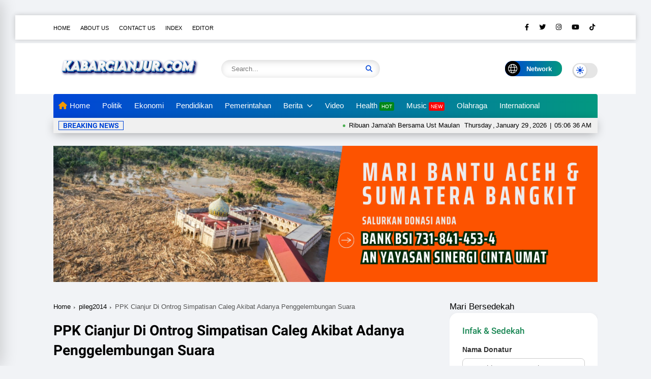

--- FILE ---
content_type: text/html; charset=utf-8
request_url: https://www.google.com/recaptcha/api2/aframe
body_size: 267
content:
<!DOCTYPE HTML><html><head><meta http-equiv="content-type" content="text/html; charset=UTF-8"></head><body><script nonce="2vdvy_og7mKJB1d5z-kMEA">/** Anti-fraud and anti-abuse applications only. See google.com/recaptcha */ try{var clients={'sodar':'https://pagead2.googlesyndication.com/pagead/sodar?'};window.addEventListener("message",function(a){try{if(a.source===window.parent){var b=JSON.parse(a.data);var c=clients[b['id']];if(c){var d=document.createElement('img');d.src=c+b['params']+'&rc='+(localStorage.getItem("rc::a")?sessionStorage.getItem("rc::b"):"");window.document.body.appendChild(d);sessionStorage.setItem("rc::e",parseInt(sessionStorage.getItem("rc::e")||0)+1);localStorage.setItem("rc::h",'1769663195651');}}}catch(b){}});window.parent.postMessage("_grecaptcha_ready", "*");}catch(b){}</script></body></html>

--- FILE ---
content_type: text/javascript; charset=UTF-8
request_url: https://www.kabarcianjur.com/feeds/posts/default/-/pileg2014?alt=json-in-script&max-results=8&callback=jQuery37006675680262237678_1769663191265&_=1769663191266
body_size: 69227
content:
// API callback
jQuery37006675680262237678_1769663191265({"version":"1.0","encoding":"UTF-8","feed":{"xmlns":"http://www.w3.org/2005/Atom","xmlns$openSearch":"http://a9.com/-/spec/opensearchrss/1.0/","xmlns$blogger":"http://schemas.google.com/blogger/2008","xmlns$georss":"http://www.georss.org/georss","xmlns$gd":"http://schemas.google.com/g/2005","xmlns$thr":"http://purl.org/syndication/thread/1.0","id":{"$t":"tag:blogger.com,1999:blog-8448100537795022279"},"updated":{"$t":"2026-01-28T15:58:16.184+07:00"},"category":[{"term":"kabar cianjur"},{"term":"berita cianjur"},{"term":"kctv"},{"term":"kabarcianjur"},{"term":"utama"},{"term":"info cianjur"},{"term":"Pendidikan"},{"term":"peristiwa"},{"term":"cianjur"},{"term":"Sosial"},{"term":"ekonomi"},{"term":"politik"},{"term":"pemerintahan"},{"term":"berita"},{"term":"Hukum"},{"term":"pilkada"},{"term":"pemerintah"},{"term":"Pileg 2024"},{"term":"cianjur berita"},{"term":"pilkada cianjur 2015"},{"term":"haji herman suherman"},{"term":"herman suherman"},{"term":"pilbub"},{"term":"Artikel"},{"term":"pileg2014"},{"term":"Polisi Cianjur"},{"term":"kesehatan"},{"term":"Artikel Kabar Cianjur"},{"term":"bencana cianjur"},{"term":"virus corona cianjur"},{"term":"kc"},{"term":"olahraga"},{"term":"kriminalitas"},{"term":"Daerah"},{"term":"bencana"},{"term":"Polres Cianjur"},{"term":"cipanas"},{"term":"infrastruktur"},{"term":"gempa cianjur"},{"term":"suranto"},{"term":"bupati cianjur"},{"term":"KPU Cianjur"},{"term":"gunung padang"},{"term":"pariwisata"},{"term":"tagana cianjur"},{"term":"Vivanews.com"},{"term":"kecelakaan lalu lintas"},{"term":"Nasional"},{"term":"bpbd cianjur"},{"term":"KpuD Cianjur"},{"term":"ciranjang"},{"term":"korupsi cianjur"},{"term":"pilkada cianjur 2020"},{"term":"LBHC"},{"term":"kriminal"},{"term":"Campaka"},{"term":"Olah Raga"},{"term":"pertanian"},{"term":"bupati"},{"term":"kebakaran"},{"term":"KWARCAB CIANJUR"},{"term":"ekonomi cianjur"},{"term":"legislatif"},{"term":"Satpol PP Cianjur"},{"term":"Sosbud"},{"term":"cugenang"},{"term":"karangtengah"},{"term":"kekerasan"},{"term":"koperasi cianjur"},{"term":"DINAS PENDIDIKAN"},{"term":"PDAM Cianjur"},{"term":"kemenag cianjur"},{"term":"plt bupati cianjur"},{"term":"Agama"},{"term":"cianjur selatan"},{"term":"dinas kesehatan cianjur"},{"term":"kabarcianjur.com"},{"term":"pilkada cianjur 2024"},{"term":"ramadhan cianjur"},{"term":"dinsosnakertrans cianjur"},{"term":"haurwangi"},{"term":"kabar cianjur. Derita TKW Cianjur"},{"term":"pacet"},{"term":"bkprmi cianjur"},{"term":"h suranto"},{"term":"hiburan"},{"term":"info"},{"term":"mui cianjur"},{"term":"pramuka"},{"term":"pwi"},{"term":"PKS Cianjur"},{"term":"dari Vivanews.com"},{"term":"dprd cianjur"},{"term":"irvan rivano muchtar"},{"term":"kapolres cianjur"},{"term":"rsud cianjur"},{"term":"wabub"},{"term":"yayasan relawan penanggulangan bencana cianjur"},{"term":". berita cianjur"},{"term":"Lingkungan Hidup"},{"term":"Seni"},{"term":"cianjur jawa barat"},{"term":"cianjur wisata"},{"term":"e-ktp cianjur"},{"term":"jabar"},{"term":"panwaslu kecamatan"},{"term":"pendidikan cianjur"},{"term":"sma cianjur"},{"term":"Dinas Pertanian Tanaman Pangan dan Holtikultura"},{"term":"Sukaluyu"},{"term":"cianjur ciranjang"},{"term":"cianjur map"},{"term":"disdukcapil"},{"term":"hotel cianjur"},{"term":"ikan bakar cianjur"},{"term":"mutasi pejabat cianjur"},{"term":"perempuan"},{"term":"Ahmadiyah"},{"term":"BPN CIANJUR"},{"term":"Dari Detik.com"},{"term":"Dunia"},{"term":"Gas LPG Langka"},{"term":"Kehilangan"},{"term":"PILGUB Jabar"},{"term":"UNJUK RASA"},{"term":"budaya"},{"term":"cibeber"},{"term":"dinas pendidikan cianjur"},{"term":"hiv\/aids"},{"term":"imigran gelap"},{"term":"irm"},{"term":"keamanan"},{"term":"pasar ciranjang"},{"term":"pers release"},{"term":"persib"},{"term":"pilpres 2014"},{"term":"sindangbarang"},{"term":"smp cianjur"},{"term":"Cianjur Super League"},{"term":"H. Suranto"},{"term":"Video Kabar Cianjur"},{"term":"beritacianjur"},{"term":"cianjur peristiwa"},{"term":"cianjur politik"},{"term":"kpu"},{"term":"pemilu2024"},{"term":"pramuka cianjur"},{"term":"satpol pp"},{"term":"Dari Pikiran rakyat"},{"term":"Dari inilahjabar.com"},{"term":"GIBAS Cianjur"},{"term":"KOni cianjur"},{"term":"Kereta Api Cianjur"},{"term":"Ujian Nasional di Cianjur"},{"term":"bencana gempa cianjur"},{"term":"cikalongkulon"},{"term":"demo"},{"term":"dinas sosial"},{"term":"e-KTP"},{"term":"geng motor"},{"term":"mamin gate"},{"term":"narkoba"},{"term":"panwaslu cianjur"},{"term":"smk it nurul huda"},{"term":"transfortasi"},{"term":"umkm"},{"term":"Dinas Koperasi Cianjur"},{"term":"P2TP2A cianjur"},{"term":"abah ruskawan"},{"term":"bencana nasional"},{"term":"bola"},{"term":"cibodas"},{"term":"cidaun"},{"term":"dari suarakarya"},{"term":"desa"},{"term":"disdukcapil cianjur"},{"term":"hasil pilkada cianjur 2024"},{"term":"inside"},{"term":"kabarcianjur tv"},{"term":"longsor"},{"term":"mamin gate cianjur"},{"term":"ojk"},{"term":"pertanian cianjur"},{"term":"piala adipura"},{"term":"pwi cianjur"},{"term":"sampah"},{"term":"smk cianjur"},{"term":"sosialisasi"},{"term":"teknologi"},{"term":"wakil bupati cianjur"},{"term":"AKBP Agustri Heryanto"},{"term":"Aksi Penolakan BBM Cianjur"},{"term":"KPA Cianjur"},{"term":"NU Cianjur"},{"term":"PNS"},{"term":"Pesawat Hilang"},{"term":"ahmad syaikhu"},{"term":"arab saudi"},{"term":"bencana alam"},{"term":"berita bencana"},{"term":"berita cinjur"},{"term":"cilaku"},{"term":"cindev"},{"term":"dari AntaraNews"},{"term":"dari Media Indonesia"},{"term":"dari Republika"},{"term":"dede sunaryat"},{"term":"dede yusuf"},{"term":"dinas kependudukan dan catatan sipil"},{"term":"dr.h suranto"},{"term":"gekbrong"},{"term":"herman"},{"term":"kabarcianjurtv"},{"term":"kabupaten cianjur"},{"term":"kapolres"},{"term":"kecelakaan lalu lintas cianjur"},{"term":"kejari cianjur"},{"term":"kemenag"},{"term":"mande"},{"term":"mini market cianjur"},{"term":"minimarket"},{"term":"ormas islam"},{"term":"pasar cipanas"},{"term":"pertamina"},{"term":"pilkada 2015"},{"term":"pilkada jabar 2024"},{"term":"pilpres2014"},{"term":"pns cianjur"},{"term":"puting beliung"},{"term":"saep lukman"},{"term":"smk it nurul huda cianjur"},{"term":"sukaresmi"},{"term":"tagana"},{"term":"tambang emas"},{"term":"tki cianjur"},{"term":"wisata"},{"term":"-"},{"term":"AIDS"},{"term":"AKBP Asep Guntur Rahayu"},{"term":"Bappeda Cianjur"},{"term":"DAK Cianjur"},{"term":"Doddy Imron Cholid"},{"term":"Endang Suhendar"},{"term":"Gubernur Jabar"},{"term":"Guru"},{"term":"Hiburan Cianjur"},{"term":"Informasi"},{"term":"Irvan"},{"term":"Lowongan PNS"},{"term":"News"},{"term":"PLN Cianjur"},{"term":"PNPM Cianjur"},{"term":"Polres"},{"term":"SMP Satu Atap"},{"term":"Sorot"},{"term":"TKI"},{"term":"TNI"},{"term":"UTD PMI Cianjur"},{"term":"ahamad heryawan"},{"term":"ahmad m nur"},{"term":"akbp juang andi priyanto"},{"term":"aqua"},{"term":"baznas cianjur"},{"term":"bem unsur cianjur"},{"term":"bnpb"},{"term":"bubur ayam cianjur"},{"term":"bubur ayam cianjur terkenal"},{"term":"calon bupati cianjur"},{"term":"campaka mulya"},{"term":"ceremonial"},{"term":"cikadu"},{"term":"csl"},{"term":"dandim 0608 cianjur"},{"term":"dari inilah.com"},{"term":"desa cianjur"},{"term":"dinkes cianjur"},{"term":"dishutbun"},{"term":"dpr ri"},{"term":"erik satrya wardhana"},{"term":"hendrik"},{"term":"hutbun"},{"term":"jum'ati"},{"term":"kebakaran cianjur"},{"term":"kekeringan di cianjur"},{"term":"korupsi"},{"term":"kurikulum 2013"},{"term":"masyarakat"},{"term":"mutasi"},{"term":"organisasi"},{"term":"panwaslu cugenang"},{"term":"panwaslu kabupaten"},{"term":"pasar cibeber"},{"term":"pembangunan"},{"term":"pemda cianjur"},{"term":"pengadilan"},{"term":"perisitiwa"},{"term":"peristiwa cianjur"},{"term":"presiden kunjungi cianjur"},{"term":"rapbd"},{"term":"resep bubur ayam cianjur"},{"term":"ridwan kamil"},{"term":"sarjana pendamping koperasi"},{"term":"sekda cianjur"},{"term":"tewas"},{"term":"wabub cianjur"},{"term":"warga cianjur"},{"term":"yayasan cindev"},{"term":"yayasan kabar cianjur"},{"term":"1 Milyar"},{"term":"Akibat Pergerakan Tanah"},{"term":"BHS"},{"term":"DAK"},{"term":"DP4"},{"term":"Dari Metrotvnews.com"},{"term":"Dari kompas.com"},{"term":"Disperindag Cianjur"},{"term":"Drs.H. Dudun Abdullah"},{"term":"Gita wirjawan ke cianjur"},{"term":"Golkar Cianjur"},{"term":"H. Sumitra"},{"term":"HMI"},{"term":"Hari Jadi Cianjur 335"},{"term":"KOMPPAS"},{"term":"Lowongan Cianjur"},{"term":"MAN Pacet"},{"term":"Marcel Ridwan"},{"term":"Menteri Perdagangan Ke Cianjur"},{"term":"Mohammad Toha"},{"term":"OPD Cianjur"},{"term":"Opini Pembaca"},{"term":"Ormas"},{"term":"Ormas Cianjur"},{"term":"PBB"},{"term":"PKH Cianjur"},{"term":"PMI Cianjur"},{"term":"Posyandu"},{"term":"Relawan Anti Korupsi Cianjur"},{"term":"UNSUR Cianjur"},{"term":"Wakil Rakyat"},{"term":"Warungkondang"},{"term":"Yayasan Cianjur Membangun"},{"term":"ade barkah"},{"term":"agrabinta"},{"term":"antisipasi"},{"term":"apdesi cianjur"},{"term":"aqua cianjur"},{"term":"bachrudin ali"},{"term":"badak putih"},{"term":"bakal calon bupati cianjur 2015"},{"term":"bbm"},{"term":"bela negara"},{"term":"berandal bermotor"},{"term":"beras cianjur"},{"term":"beras sintetis di cianjur"},{"term":"berita cianjur."},{"term":"berita nasional"},{"term":"bkbpp cianjur"},{"term":"bkprmi"},{"term":"bojongpicung"},{"term":"bpjs"},{"term":"bpmpd"},{"term":"bpn"},{"term":"bpn ri"},{"term":"budaya cianjur"},{"term":"bulog"},{"term":"cibinong"},{"term":"covid 19"},{"term":"dana untuk rt"},{"term":"demokrat"},{"term":"dilantik"},{"term":"dinas kesehatan"},{"term":"disdik"},{"term":"dishubkominfo cianjur"},{"term":"dmi kab. cianjur"},{"term":"gadog"},{"term":"gempa"},{"term":"gempa hari ini"},{"term":"h dadang ramdhani"},{"term":"haji herman"},{"term":"herlan firmansyah"},{"term":"hilman wahyudi"},{"term":"hotel club bali"},{"term":"hut korpri"},{"term":"icmi cianjur"},{"term":"iklan rokok dilarang di cianjur"},{"term":"isis"},{"term":"jalan"},{"term":"jalan cianjur rusak"},{"term":"jalan raya"},{"term":"jamaah haji"},{"term":"jawa barat"},{"term":"jimmi perkasa"},{"term":"jumati"},{"term":"kabar cianjur berita cianjur"},{"term":"kader posyandu"},{"term":"kades"},{"term":"kbar cianjur"},{"term":"keagamaan"},{"term":"kejari"},{"term":"kekerasan geng motor di cianjur"},{"term":"kesurupan di cianjur"},{"term":"knpi cianjur"},{"term":"ktp"},{"term":"lalu lintas"},{"term":"legislatif cianjur"},{"term":"lion air JT 610"},{"term":"liputan khusus ojk"},{"term":"listrik"},{"term":"lknu cianjur"},{"term":"masjid agung"},{"term":"meninggal"},{"term":"mes"},{"term":"nasdem"},{"term":"nasdem cianjur"},{"term":"paguyuban pasundan"},{"term":"pajak cianjur"},{"term":"panwaskab cianjur"},{"term":"partai demokrat"},{"term":"pc nu cianjur"},{"term":"pelantikan PPK"},{"term":"pemilu"},{"term":"pemkab"},{"term":"pemkab cianjur"},{"term":"perampokan minimarket"},{"term":"perkebunan"},{"term":"perusahaan"},{"term":"pesantren Al-ittihad cianjur"},{"term":"polisi"},{"term":"porkab VI"},{"term":"pramukacianjur"},{"term":"profil"},{"term":"pungli"},{"term":"raskin cianjur"},{"term":"relawanpb.or.id"},{"term":"rilis"},{"term":"saef lukman"},{"term":"satlantas"},{"term":"sejarah cianjur"},{"term":"seleksi"},{"term":"sepak bola"},{"term":"sertifikasi guru"},{"term":"smp pgri cugenang"},{"term":"takokak"},{"term":"tenaga kerja cianjur"},{"term":"tjetjep muchtar soleh"},{"term":"tngp cianjur"},{"term":"tunjangan profesi guru cianjur"},{"term":"tv cianjur"},{"term":"unang margana"},{"term":"unsur"},{"term":"yance"},{"term":"11 Rumah Terendam"},{"term":"186 Desa di Cianjur Akan Gelar Pilkades"},{"term":"5 Miliar"},{"term":"8 kades"},{"term":"9000 pasukan gabungan"},{"term":"AKP sudewo"},{"term":"ARWT"},{"term":"Acil Bimbo"},{"term":"Aliansi Ummat Islam Cianjur"},{"term":"Anggaran Cuma Rp 3"},{"term":"Arus Lalu Lintas Tersendat"},{"term":"Asep Moh. Muhsin"},{"term":"Asep Wihendar"},{"term":"BBM Cianjur"},{"term":"BNNK"},{"term":"BPPTPM"},{"term":"BSPS"},{"term":"Bansos 10 juta"},{"term":"Baz Cianjur"},{"term":"Ciloto Diterjang Banjir dan Longsor"},{"term":"Cim"},{"term":"DAK Pendidikan"},{"term":"DBD"},{"term":"DBD di Cianjur"},{"term":"Dahlan Iskandar"},{"term":"Dari Klik-Galamedia.com"},{"term":"Dari Tribunews.com"},{"term":"Dari radarsukabumi"},{"term":"Dedi Mulyadi"},{"term":"Dinas Peternakan"},{"term":"Dinas Peternakan Perikanan dan Kelautan Cianjur"},{"term":"Disdukcapil Akan Buka Enam UPTD"},{"term":"GMNI Cianjur"},{"term":"Gerakan Nasional Pemagangan 2012"},{"term":"Gunung gede Pangrango Cianjur"},{"term":"H Ahmad Heryawan"},{"term":"Hari Air sedunia"},{"term":"Hari Santri"},{"term":"Harlah NU 89 cianjur"},{"term":"Hipni Depag Cianjur"},{"term":"IPNU"},{"term":"Jemaah Haji Cianjur"},{"term":"KAM-C"},{"term":"Kantor Pos Cianjur"},{"term":"Karang Taruna Cianjur"},{"term":"Kehutanan"},{"term":"Komisi I DPRD Cianjur"},{"term":"Lagi"},{"term":"Lampegan"},{"term":"Lidya Indayani Umar"},{"term":"Lowongan Kementrian Keuangan"},{"term":"Maulid Nabi"},{"term":"NU"},{"term":"Oknum"},{"term":"PARTAI GOLKAR"},{"term":"PDI-P Cianjur"},{"term":"Pasca Penetapan Hasil Pileg"},{"term":"Pelayanan SIM Terpadu cianjur"},{"term":"Perijinan"},{"term":"Pilgub Jabar 2013"},{"term":"RAFI FM"},{"term":"RCTI"},{"term":"Ratusan Napi Dapat Remisi Lebaran"},{"term":"Relawan"},{"term":"Relawan Universitas"},{"term":"SBY"},{"term":"SDN Ibu Jenab I Cianjur"},{"term":"SH"},{"term":"Sekda"},{"term":"Syarifudin Hasan Sosialisasi 4 Pilar Kebangsaan"},{"term":"Teroris Cianjur"},{"term":"UKM"},{"term":"UN"},{"term":"Untuk Meningkatkan Pelayanan"},{"term":"Ylbh Cianjur"},{"term":"abar tasyri amarulloh"},{"term":"act cianjur"},{"term":"advertorial"},{"term":"advertorial kabar cianjur"},{"term":"aher"},{"term":"ai hikmawati"},{"term":"akb\/aki"},{"term":"akib"},{"term":"aktivis cianjur"},{"term":"aliran sesat"},{"term":"aman"},{"term":"anak yatim. kabar cianjur"},{"term":"angin ribut cianjur"},{"term":"apdesi"},{"term":"armada"},{"term":"arus mudik cianjur"},{"term":"asep muhsin"},{"term":"atlit cianjur"},{"term":"atm"},{"term":"banjir bandang"},{"term":"banjir cianjur"},{"term":"banjir ciguntur"},{"term":"banser cianjur"},{"term":"bantuan RT"},{"term":"belum cair"},{"term":"benningizahra"},{"term":"berita  info cianjur"},{"term":"bisnis"},{"term":"bjb cianjur"},{"term":"bkprmi jawa barat"},{"term":"bnk cianjur"},{"term":"bnn cianjur"},{"term":"bpbd"},{"term":"bpk"},{"term":"budi rahayu toyib"},{"term":"buka bersama"},{"term":"bulutangkis"},{"term":"bunuh diri"},{"term":"buruh"},{"term":"calon jemaah haji"},{"term":"cecep"},{"term":"cibogo"},{"term":"ciguntur"},{"term":"cijati"},{"term":"csr"},{"term":"dadan supardan"},{"term":"dadan wildan"},{"term":"dana desa"},{"term":"dari Humas Polres Cianjur"},{"term":"dari sindo"},{"term":"dari vivabola"},{"term":"demo KWC"},{"term":"dera indonesian idol"},{"term":"dewan"},{"term":"di cianjur"},{"term":"di cipanas"},{"term":"diah pitaloka"},{"term":"diamankan"},{"term":"dinas binamarga"},{"term":"dinas kebersihan dan pertamanan"},{"term":"dinas kebudayaan dan pariwisata cianjur"},{"term":"dinas perhubungan"},{"term":"dinas pertanian"},{"term":"dinsos cianjur"},{"term":"dinsosnakertrans"},{"term":"diskop umkm"},{"term":"dispenda cianjur"},{"term":"distarkim"},{"term":"disunat"},{"term":"dkp"},{"term":"donor darah"},{"term":"dpd pks cianjur"},{"term":"dprd"},{"term":"edukasi"},{"term":"empat"},{"term":"facebook"},{"term":"ferivikasi"},{"term":"fit and propertest"},{"term":"fpi cianjur"},{"term":"galian pasir"},{"term":"ganja"},{"term":"garda manjur"},{"term":"garis"},{"term":"gatot subroto"},{"term":"gempa bumi cianjur"},{"term":"gerombolan bermotor"},{"term":"gibas"},{"term":"gizi buruk di cianjur"},{"term":"gmpk cianjur"},{"term":"gp2q"},{"term":"gunung rosa"},{"term":"h. herman"},{"term":"hari anak nasional di cianjur"},{"term":"hari pertama masuk"},{"term":"harlah nu cianjur"},{"term":"hasan munadi"},{"term":"hasil pilkada cianjur"},{"term":"hasil sementara pilkada cianjur"},{"term":"hitung zakat di kabarcianjur.com"},{"term":"hmi cabang cianjur"},{"term":"https:\/\/covid19.cianjurkab.go.id\/"},{"term":"hujaemah"},{"term":"hut ri di cianjur"},{"term":"ibadah haji"},{"term":"idul fitri 1435 h"},{"term":"ikan jangari cianjur"},{"term":"ikan paus"},{"term":"in"},{"term":"independen"},{"term":"indonesia"},{"term":"infocianjur"},{"term":"informasi perkembangan evakuasi lion air JT-610"},{"term":"internasional"},{"term":"investigasi"},{"term":"irm-herman"},{"term":"irvan helmi khadafi"},{"term":"irvan rivano"},{"term":"jalan rusak"},{"term":"jamkesda"},{"term":"jamkesmas"},{"term":"japfa"},{"term":"jarwoto"},{"term":"jayanti"},{"term":"jemaah haji"},{"term":"jembatan ambruk"},{"term":"jembatan cianjur"},{"term":"jembatan gantung"},{"term":"k3"},{"term":"kaabr cianjur"},{"term":"kabar cianjur. berita cianjur"},{"term":"kabar utama"},{"term":"kajati jabar"},{"term":"kak mal"},{"term":"kang aher"},{"term":"karang taruna"},{"term":"karyawan"},{"term":"kasus"},{"term":"kasus TKI"},{"term":"kawasan wisata cibodas"},{"term":"kebersihan"},{"term":"kebun raya cibodas"},{"term":"kecelakaan bus di cianjur"},{"term":"kejaksaan negeri cianjur"},{"term":"kejati jabar"},{"term":"kekeringan"},{"term":"kemanan"},{"term":"kemarau"},{"term":"kemdikbud"},{"term":"kemensos"},{"term":"kemiskinan"},{"term":"kesbangpol cianjur"},{"term":"ketua DPRD"},{"term":"kh. choirul anam"},{"term":"kisah"},{"term":"kk"},{"term":"kodim cianjur"},{"term":"komisi IV"},{"term":"kompensasi"},{"term":"komunitas"},{"term":"kondisi jembatan cibengang"},{"term":"konferensi"},{"term":"konsorsium relawan pb cianjur"},{"term":"koperasi"},{"term":"korban trafficking"},{"term":"kota bunga cipanas"},{"term":"kpk"},{"term":"kwarcab"},{"term":"laka lantas"},{"term":"lakalantas"},{"term":"lapas"},{"term":"lapas cianjur"},{"term":"lebaran"},{"term":"limbah"},{"term":"lingkungan"},{"term":"lion air"},{"term":"longsor cianjur"},{"term":"lutfi zakaria"},{"term":"m abdul azis"},{"term":"malam takbiran"},{"term":"maling"},{"term":"meninggal dunia"},{"term":"mien suranto"},{"term":"mobil dinas pemda cianjur"},{"term":"moratorium"},{"term":"mou"},{"term":"mui"},{"term":"musik"},{"term":"naik"},{"term":"narkoba cianjur"},{"term":"opini masyarakat"},{"term":"panwascam cugenang"},{"term":"panwaslu"},{"term":"papajar cianjur"},{"term":"parpol"},{"term":"pasar induk"},{"term":"pasar pasir hayam"},{"term":"paud"},{"term":"pejabat cianjur menipu"},{"term":"pelatihan jurnalistik"},{"term":"pembahasan"},{"term":"pembunuhan cianjur"},{"term":"pemda"},{"term":"pemerkosaan"},{"term":"pemilukada 2013"},{"term":"penanaman pohon"},{"term":"penghargaan"},{"term":"pengobatan geratis"},{"term":"pengumuman"},{"term":"pengumuman panwaslu kecamatan"},{"term":"pergerakan tanah"},{"term":"perkara hukum"},{"term":"pertambangan"},{"term":"perusak lingkungan"},{"term":"pesantren attaubah lapas cianjur"},{"term":"peternak lokal"},{"term":"pgri cianjur"},{"term":"piala dunia u17"},{"term":"pikada"},{"term":"pilgub jabar 2018"},{"term":"pkh"},{"term":"plut"},{"term":"pmck"},{"term":"pn cianjur"},{"term":"polda"},{"term":"polda jabar"},{"term":"polsek pacet"},{"term":"pondok pesantren"},{"term":"porkab cianjur"},{"term":"porkab cianjur 2024"},{"term":"ppp"},{"term":"pra sejarah"},{"term":"pramuka garuda"},{"term":"prestasi"},{"term":"pssi"},{"term":"puncak"},{"term":"pungutan liar"},{"term":"pupr"},{"term":"puskesmas"},{"term":"rahmat chotimin"},{"term":"rekruitmen"},{"term":"relawan anti korupsi"},{"term":"remisi"},{"term":"rsud"},{"term":"rumah dinas cianjur mahal"},{"term":"rutilahu"},{"term":"sadar muslihat"},{"term":"saepul anwar"},{"term":"sambangi"},{"term":"sanlat ramadhan"},{"term":"sarbumusi cianjur"},{"term":"satwa"},{"term":"seni budaya cianjur"},{"term":"sertifikasi"},{"term":"sidang mamin gate"},{"term":"silahturahmi"},{"term":"slanker cianjur"},{"term":"sman 1"},{"term":"sman 1 cianjur"},{"term":"smk it nurul huda ciajur"},{"term":"stq"},{"term":"sukamanah"},{"term":"sumitra"},{"term":"surili primata"},{"term":"susilawati"},{"term":"tahun 2012"},{"term":"tanggeung"},{"term":"tavip"},{"term":"tbc"},{"term":"teh"},{"term":"telkom"},{"term":"tenaga kerja"},{"term":"tersangka"},{"term":"teten masduki"},{"term":"tidak sebanding"},{"term":"tjetjep"},{"term":"tkw"},{"term":"tohari sastra"},{"term":"toko emas"},{"term":"tomcat cianjur"},{"term":"trafficking"},{"term":"truk terguling cianjur"},{"term":"try out SBMPTN"},{"term":"tuding"},{"term":"tugu"},{"term":"tunjangan guru"},{"term":"tv kabar cianjur"},{"term":"unbk"},{"term":"unjuk rasa cianjur"},{"term":"verifikasi"},{"term":"video"},{"term":"wakil bupati"},{"term":"walhi cianjur"},{"term":"wangunjaya"},{"term":"warga"},{"term":"workshop"},{"term":"zakat fitrah cianjur"},{"term":"\"Trisakti\" Deklarasikan Dukung Pasangan Suranto-Aldwin Rahadian"},{"term":"-\/Kg Sampai ke RTS-PM"},{"term":"1 Pekerja Hotel Masih Tertimbun"},{"term":"1 SR Pukul 16.48 WIB"},{"term":"1 Ton Ganja Siap Edar Berhasil Diamankan Oleh Tim Satnarkoba Polda Metro Dari Gudang di Rancagoong"},{"term":"1.000 Warga Ikuti Pengobatan Geratis Yang Digelar Komunitas Sehat Indonesia"},{"term":"1.103 Mahasiswa Unsur Cianjur Diwisuda di Hotel"},{"term":"1.215 Jiwa Mengungsi"},{"term":"1.380 Atlet Pelajar Ikuti Olimpiade Olahraga dan Festival Seni di Sindangbarang"},{"term":"10 IUP di Cabut"},{"term":"10 Kantor Cabang PDAM Cianjur di Siagakan 24 Jam"},{"term":"10 Kecamatan Dapat Bantuan Aspal Melalui Forum Pengurus Karang Taruna"},{"term":"10 Orang Luka-Luka"},{"term":"10 Persen Perusahaan di Cianjur Tidak Mampu Bayar UMK"},{"term":"10 Ribu Ummat Islam di Kawasan Wisata Cipanas Meriahkan Peringatan Tahun Baru Hijriyah"},{"term":"10 Rumah di Cipanas Diamuk \"Si Jago Merah\""},{"term":"10 TV Warga Pataruman Hangus di Sambar Petir"},{"term":"10 point polisi dibenci rakyat"},{"term":"10 tahun"},{"term":"100"},{"term":"100 UMKM Ikuti Sosialisasi Budaya Penerapan Peningkatan K3"},{"term":"100 Warga Tidak Mampu dapat Pengobatan Gratis"},{"term":"102 Guru Ikuti Pelatihan Tata Kelola Sekolah Yang Digelar JAPFA"},{"term":"103 orang"},{"term":"11 Kecamatan di Kabupaten Cianjur Rentan Rawan Pangan"},{"term":"11 Raperda di Usulkan Dibahas 2013"},{"term":"11 Ribu Rumah di Cianjur Tidak Layak Huni"},{"term":"115 Jiwa Melayang Sepanjang 2012 Akibat Kecelakaan Lalu Lintas"},{"term":"119 Polisi Gendut Ikuti Program Penurunan Berat Badan"},{"term":"12 Calon Jamaah Haji Kloter 10 Terancam Tertunda Berangkat"},{"term":"12 Ribu Pelajar Sambut SBY ke Sarongge"},{"term":"12 Rumah di Cidamar Cidaun Hancur Diterjang Banjir Bandang"},{"term":"120 Anak di Khitan Massal"},{"term":"128 Anggota Panwas dan Sekretariat Ikuti Rakernis di Cipanas"},{"term":"13 Napi Langsung Bebas"},{"term":"13 PNS Terjaring Operasi Yustisi Saat Tengah Beradi di Tempat Perbelanjaan"},{"term":"13 Pengelola Raskin dan Masyarakat Diperiksa"},{"term":"13 Rumah dan 1 Masjid Rusak Akibat Pergerakan Tanah di Cibanteng Sukaresmi"},{"term":"13 saksi"},{"term":"13.421 Pelajar SLTA Ikuti UN"},{"term":"132 KK Warga Puncak Mengungsi"},{"term":"134 Polisi Cianjur Naik Pangkat"},{"term":"135 Pelanggaran Lalu Lintas Terjadi Selama Operasi Lilin Lodaya 2012"},{"term":"14 Organisasi Dukung Polres Cianjur Usut Tuntas Perusak Pintu Pendopo Cianjur"},{"term":"14 Organisasi Relawan Deklarasi Menangkan Suranto-Aldwin"},{"term":"15 Hektar Arah Empat Penjuru Angin Masuk Zona Inti Situs Gunung Padang"},{"term":"15 Orang Tewas Mengenaskan"},{"term":"15 galian c"},{"term":"15 rumah terendam"},{"term":"15 titik"},{"term":"15.394 Alat Peraga Kampanye Diduga Melanggar"},{"term":"150 Ibu-Ibu Bhayangkari Ikuti Penyuluhan P4GN"},{"term":"150 Ribu Warga Belum Rekam Data e-KTP"},{"term":"16 Negara Ikuti Jambore Pramuka Perkemahan Perdamaian Dunia di  Punggawa Ratu Pasundan"},{"term":"16 Orang Meninggal"},{"term":"16 Orang Tewas"},{"term":"16 Unit Drumband Meriahkan Festival Drumband Specta 8 di SMAN I Cianjur"},{"term":"17 Diantaranya Dari Kemenag"},{"term":"17 Tahun Vonis Buat Ernis"},{"term":"170 Peserta Ikuti Sosialisasi Nilai-Nilai Perjuangan"},{"term":"18 Kios Di Jalan Lingkar Timur Ditertibkan Satpol PP"},{"term":"19 Set Komputer Milik SMP PGRI Cugenang Raib Digondol Maling"},{"term":"2 Miliar Untuk Pilkada Tanpa PSU"},{"term":"2 Orang Meninggal Dunia"},{"term":"2 kg"},{"term":"2.000"},{"term":"2.202"},{"term":"20 peserta"},{"term":"200 Anak Cilaku di Khitan Massal"},{"term":"2013 Penderita AIDS di Cianjur Bertambah 17 Orang"},{"term":"204 PNS Cianjur Berangkat Haji"},{"term":"21 Orang Lolos Menjadi Calon Pendamping PPA-PKH"},{"term":"210 Pekerja Anak Akan Dikembalikan ke Bangku Pendidikan"},{"term":"210 Pekerja Anak Akan Dikembalikan ke Bangku Sekolah"},{"term":"210 Pekerja Anak Mulai Masuk Shelter Untuk DIberikan Motivasi Belajar"},{"term":"216 Pelamar Calon Anggota Panwaslu Kecamatan Lulus Penelitian Berkas Administrasi"},{"term":"22 Buruh Yang Disekap di Tangerang Merupakan Warga Cianjur"},{"term":"22 Kelompok Mendapatkan Bantuan Kebun Bibit Rakyat (KBR) Dari Kemenhut"},{"term":"23 Kasus Gizi Buruk Ditemukan Dalam 2"},{"term":"24%"},{"term":"25 Lokasi Daerah Irigasi Segera Diperbaiki"},{"term":"25 Pelaku UMKM Ikuti Pelatihan Tekhnis Substantif"},{"term":"250 Warga Dapat Pemeriksaan Kesehatan Geratis"},{"term":"26 Peserta Ikuti Seleksi Konsultan Pendamping PLUT-UMKM"},{"term":"264 PNS Cianjur Terima Penghargaan Satyalancana Karya Satya"},{"term":"28.789 Warga Cianjur Buta Aksara"},{"term":"3 Bus Tidak Laik Jalan Rem Tangan Terjaring Operasi Gabungan"},{"term":"3 Juta"},{"term":"3 miliar"},{"term":"30 Persen Bangunan SD di Cianjur Rusak"},{"term":"30 Rumah di Sukaluyu Terendam Banjir"},{"term":"31 Desa Dapat Bantuan PPIP"},{"term":"310 meninggal dunia"},{"term":"32 Anggota Panwaslu Kecamatan Gelar Rapat Koordinasi Tindak Lanjut Penangan Pelanggaran"},{"term":"32 Ekor Kambing dan Seekor Sapi"},{"term":"32 Warga Cianjur Terinveksi HIV\/AIDS"},{"term":"346 Balita Cianjur Derita Gizi Buruk"},{"term":"348 Dus Soal UN Tiba di Cianjur"},{"term":"350 Warga Sukaluyu Ikuti Pengobatan Gratis"},{"term":"370 Warga Cianjur Terjangkit HIV\/AIDS"},{"term":"383 Siswa dan Siswi SMPN I Cugenang Gelar Do'a Bersama Sebelum UN"},{"term":"3Second Cianjur Terus Manjakan Konsumen Lewat Inovasi Terbaik"},{"term":"4 Juta Pohon di Cianjur Terlampaui"},{"term":"4 Perat Dan 2 Perunggu Untuk Kontingen Jabar"},{"term":"400 Pendamping Diterjunkan Dampingi Penyaluran Dana Hibah Rp 10 Juta\/RT"},{"term":"400 Petugas Lini Lapangan KB Dibina"},{"term":"400 Warga CIanjur Masuk Dalam Daftar Tunggu Untuk Diberangkatkan Menjadi Transmigran"},{"term":"400 an Pelamar PPK Memasukkan Berkas ke KPU"},{"term":"41 Peserta ikuti Seleksi Tertulis Pendamping PPA-PKH"},{"term":"43 rekanan"},{"term":"450 ekor"},{"term":"480 Peserta Ikuti Seleksi Tilawatil Qur'an"},{"term":"5 Bulan di Cianjur"},{"term":"5 Juni Pemkab Cianjur Akan Gelar Pilkades Serentak"},{"term":"50  %"},{"term":"50 Dus Diantaranya Untuk Paket C"},{"term":"50 Rumah Terendam"},{"term":"50 TNI Dikerahkan Sisir Hutan Dan Pesisir Pantai di Selatan"},{"term":"500 juta"},{"term":"52 Kali Terjadi Kebakaran Sepanjang 2014"},{"term":"520 Pimpinan Regu Ikuti Dianpinru 2019 Kwarcab Cianjur"},{"term":"528 Dus Soal UN Sudah di Distribusikan ke Sub Rayon"},{"term":"54 Calon Haji Cianjur Gagal Berangkat ke Mekah"},{"term":"58 Pohon Kakija Kondisinya Kritis Rawan Tumbang"},{"term":"584 Anggota Panwaslu se Cianjur Gelar Upacara Siaga Pengawasan"},{"term":"60 Mahasiswa Unsur Datangi PN Cianjur"},{"term":"60 Orang Diantaranya Meninggal"},{"term":"60 Persen Kerusakan Jalan di Cianjur Akibat Buruknya Drainase"},{"term":"63 Siswa SMAN I Cilaku Sambangi PLUT-KUMKM"},{"term":"635 Kader Meriahkan Jambore Kader Posyandu Cipanas"},{"term":"65 Tenaga Honorer Terima SK CPNS Dari Bupati"},{"term":"670 Atlit Bulu Tangkis se Jabar dan Banten Ikuti Bupati Cup V"},{"term":"7 KK Warga Sukaresmi Terpaksa Mengungsi"},{"term":"7 M"},{"term":"70 Rutilahu di Cipanas Cancel Mendapat Bantuan Kemenpera"},{"term":"70 Sekolah Ikuti Gebyar Kreasi Seni"},{"term":"70 TKI di Deportasi"},{"term":"72 kasus"},{"term":"76%"},{"term":"77 Miliar"},{"term":"78 desa"},{"term":"8 kk"},{"term":"8.000 Calon Jamaah Haji di Cianjur Masuk Dalam Daftar Tunggu"},{"term":"80 PNS Digembleng Dalam Diklat Teknis Tim Penilai Jabatan Fungsional dan Service Excelent"},{"term":"800 Santri Lapas Cianjur Mahir Baca dan Tulis Alqur'an"},{"term":"810 Ribu e-KTP Telah Dicetak"},{"term":"848 Anggota Polri Geser ke TPS"},{"term":"85 Kelompok Ternak Ikuti Sosialisasi Pengembangan Peternakan Dan Perikanan"},{"term":"9.000 e-KTP Salah Cetak"},{"term":"92 Tenaga Pendidik Kemenag Lolos Sertifikasi"},{"term":"96 Anggota Panwaslu Kecamatan Untuk Pileg 2014 di Cianjur Dilantik"},{"term":"98 Orang Terjangkit HIV\/AIDS"},{"term":"AB Targetkan Pasangan IRM-Herman Menang 80 Persen Dalam Pilkada"},{"term":"AIR KERUH DI CIJATI"},{"term":"AKI\/AKB Masih Tinggi"},{"term":"AMPC Hadiahi Kemenag Cianjur Dengan Telor Busuk"},{"term":"AMPG Cianjur"},{"term":"AMS Cianjur"},{"term":"APDDAS Dukung Suara PERUBAHAN"},{"term":"AQUA  Membagikan  1000   Paket Daging Kurban"},{"term":"AQUA Grup Raih Empat Penghargaan Inisiatif Keberlanjutan"},{"term":"Aaat Tewas Diduga Akibat Dianiaya Suami"},{"term":"Aan Supendi"},{"term":"Abang Cilok Cabuli Korban Dengan Iming-Iming Rp 2 Ribu"},{"term":"Abdullah Maky"},{"term":"Aca kurniawan"},{"term":"Achmad Dilantik Menjadi Direktur Umum Gantikan Budi Karyawan Yang Naik Tingkat"},{"term":"Ada Caleg Selama Kampanye Banyak Melakukan Pelanggaran ..???"},{"term":"Ada Diantaranya Belum Bayar Pajak Kendaraan"},{"term":"Ada Pihak yang Sengaja Menjegal Pencalonan Irvan"},{"term":"Ade Barkah : Waspada Kecurangan di Masa Tenang"},{"term":"Ade Barkah Surahman Ajak Kandidat Lain Bangun Cianjur Bersama-Sama"},{"term":"Ade Barkah Surahman: BERIMAN itu Nyunda"},{"term":"Ade Barkah Surahman; Tidak Ada Konflik Dengan Paslon Lain"},{"term":"Ade Barkah: Temui dan Sampaikan Salam Beriman ke Masyarakat"},{"term":"Ade Barkah: Tetap Fokus Menangkan Beriman"},{"term":"Adik Dan Kakak Meninggal Dunia"},{"term":"Aduh"},{"term":"Adukan Bupati Cianjur ke KPK diiringi Aksi Ngaos"},{"term":"Agar Harga Raskin Rp 1.600"},{"term":"Agar Pengunjung Nyaman"},{"term":"Ahmad Fuzi: Ada Dua Kasus Yang Masuk ke LBH Terkait Tindak Kekerasan Terhadap Perempuan"},{"term":"Ai Nuraedah: Semalam Saya Gelisah Tidak Bisa Tidur"},{"term":"Aisyah Hanyut Diterjang Air Bah"},{"term":"Ajak Kampanyekan Gizi"},{"term":"Ajat Sudrajat: Sebelum Berangkat Mendadak Kunci Motornya Hilang"},{"term":"Akhirnya"},{"term":"Akhirnya 17 Pasangan Suami Istri di Cidaun Bisa Isbat Nikah"},{"term":"Akhirnya Meninggal di RSHS Bandung"},{"term":"Akhirnya Persib Hanya Bermain Imabng 1-1 Atas Dras 07 Sukabumi"},{"term":"Akibat Cuaca Buruk"},{"term":"Akibat Gelombang Tinggi"},{"term":"Akibat Infrastruktur Kurang Menunjang"},{"term":"Akibat Jumlahnya Memblidak"},{"term":"Akibat Kebijakan Penyamarataan"},{"term":"Akibat Perbaikan Server di Kemendagri"},{"term":"Akibat Pergerakan Tanah di \"Hawai\""},{"term":"Akibat Terlibat Tawuran"},{"term":"Akibatkan 62 Dus Logistik Pemilu Rusak"},{"term":"Akibatkan Pergerakan Tanah di Puncak Semakin Melebar"},{"term":"Akktivis Walhi Sayangkan Caleg \"Menyakiti\" Pohon"},{"term":"Aksi Ratusan Sopir Cianjur-Bogor Dibubarkan Polisi"},{"term":"Aksi Unjurk Rasa Tolak Aktivitas Penambangan Galian dan Peternakan Nyaris Bentrok"},{"term":"Aktifis GMNI"},{"term":"Aktifis Limbangan Sari Dukung Beriman bar"},{"term":"Aktivis Cianjur Lakukan Aksi Jalan Engrang"},{"term":"Aktivitas Penambangan Digunung Rosa Ilegal"},{"term":"Akun Twitter @Tjetjep MS"},{"term":"Alasan Belum Ada Anggaran"},{"term":"Alasan Cekcok Dengan Isteri"},{"term":"Aldwin Rahadian Sambangi Sejumlah Tempat"},{"term":"Ali Akbar: Ada Tiga Lapisan Kebudayaan di Situs Gunung Padang"},{"term":"Aliansi Masyarakat Cianjur"},{"term":"Aliran Listrik Sering Mati"},{"term":"Alokasi Raskin Cianjur 2014 Capai 3.165 Ton Per Bulan"},{"term":"Amankan Pemilu"},{"term":"Amankan Pilgub Jabar"},{"term":"Ambulance Bawa Pasien Tabrak Tebing"},{"term":"Amim Ditemukan Tewas di Perkebunan Karet Cikalongkulon Dalam Kondisi Usus Terburai"},{"term":"Amira Nur Fadilla Terima Penghargaan Dari Presiden RI"},{"term":"Ampuh"},{"term":"Ampuh Apresiasi Rekomendasi Bawaslu Jabar"},{"term":"Ampuh Cianjur Gerudug Kejagung"},{"term":"Ampuh Kembali Gerudug Pemkab Cianjur"},{"term":"Anak Korban Perbuatan Bejat Orang Tua Menjadi Trauma"},{"term":"Anggaran Penanggulangan Minim"},{"term":"Anggaran Perjalanan Dinas Bupati dan Wakil Bupati 2013 Capai Rp 1"},{"term":"Anggi Shofia Wardhani: Tugas KPU Menghntarkan Sampai Penetapan Calon Terpilih"},{"term":"Anggota DPRD Cianjur Bimtek di Hotel"},{"term":"Anggota Dewan Itu Mangkir Lagi Dari Panggilan Kejaksaan"},{"term":"Angka Kecelakaan Lalu Lintas 2013 Cenderung Menurun"},{"term":"Ani Rufaedah"},{"term":"Ani Yudhoyono"},{"term":"Antisipasi Adanya Caleg PNS"},{"term":"Antisipasi Ancaman Kekeringan"},{"term":"Antisipasi Bencan Alam"},{"term":"Antisipasi Labelilsasi"},{"term":"Antisipasi Masih Adanya Miras"},{"term":"Antisipasi Masuknya Imigran Gelap"},{"term":"Antisipasi Terjadinya Gangguan Keamanan di Lapas"},{"term":"Aparat Jaga Pelaksanaan Penyembelihan Hewan Qurban"},{"term":"Apdesi Akan Segera Gelar Mucab"},{"term":"Apdesi Ingin Bentuk Lembaga Advokasi"},{"term":"Apdesi Minta Pembuatan KTP Dikembalikan ke Kecamatan"},{"term":"Apindo Akan PTUN kan Bupati Cianjur"},{"term":"Apresiasi Pakta Integritas BERIMAN"},{"term":"Aqua Cianjur Gelar Halal Bihalal"},{"term":"Aqua Cianjur Mendapatkan Penghargaan"},{"term":"Aqua Dapat Penghargaan Dari Kementerian Perindustrian"},{"term":"Aqua Gandeng Hipoci Gelar Kontes Ayam Pelung"},{"term":"Aqua Gekbrong Gandeng TNI Buat Lubang Biopori"},{"term":"Aqua Raih Tiga Penghaargaan"},{"term":"Artis Dangdut Cianjur Dukung Beriman"},{"term":"Artis “Juragan Jengkol “ Labuhkan Dukungan ke BERIMAN"},{"term":"Arus Bawah PDIP Target 70 Persen Suara ke BERIMAN"},{"term":"Arus Lalin Sejak Pukul 17.00 WIB Bisa Dilalui"},{"term":"Arus Lalu Lintas Dialihkan Sementara"},{"term":"Asep Petruk Tewas Setelah Ceburkan Diri ke Sungai Cianjur"},{"term":"Asep Sopian"},{"term":"Askindo Minta Pemkab Cianjur Tidak Membiarkan Praktek Monopoli Dalam Pekerjaan Proyek"},{"term":"Asosiasi Pedagang Daging Akan Hitung Harga Idial Setekah Dikenai PPN"},{"term":"Astaghfirulloh ....Oknum Guru Ngaji Cabuli Muridnya"},{"term":"Atap Bangunan Kelas Pontren Al Ittihad \"Ngapung\""},{"term":"Atap Ruang Markisa Terancam Ambruk"},{"term":"Atasi Kelangkaan LPG 3 Kilogram"},{"term":"Atasi Lahan Kritis"},{"term":"Atasi Lonjakan Arus Kendaraan Libur Imlek"},{"term":"Atikah Kini Bisa Tersenyum Lega"},{"term":"Atli Cianjur Ragil Mutopo Berhasil Pecahkan Rekor Nasional Pada Kejurnas Atletik Remaja dan Junior 2013"},{"term":"Atlit Balap Motor Asal Cianjur Ikuti Asia Talent 2015 di Sejumlah Negara"},{"term":"Atlit NPC Kurang di Perhatikan Pemkab Cianjur"},{"term":"Atte Adha"},{"term":"Atut Chosiyah Nunggak Pembayaran Maintanance Selama 2 Tahun"},{"term":"Awal Bantah Dirinya Ditangkap Polda Jabar"},{"term":"Awas Ada Jambret ...??"},{"term":"Awas.....!!! Penipuan Dengan Modus Meninggalkan Barang Seolah-Olah Berharga Mengancam Kita"},{"term":"Awas......!!! Calo Darah Bergentayangan"},{"term":"Awasi Pemilu"},{"term":"Awasi Peredaran Miras"},{"term":"Azis Muslim"},{"term":"BBM Belum Naik"},{"term":"BERIMAN : Tutup Kampanye dengan Doa dan Zikir"},{"term":"BERIMAN Akan Gelontorkan Hewan Qurban"},{"term":"BERIMAN Kompak Kenakan Pakaian Sunda"},{"term":"BERIMAN Motivasi Korban Bencana Alam"},{"term":"BERIMAN Tandatangani Fakta Integritas untuk KPK"},{"term":"BERIMAN:  Kami Berduka Meninggalnya Jamaah Haji Cianjur"},{"term":"BERIMAN: Jaga TNGGP"},{"term":"BERIMAN: Pendidikan Agama itu Penting!"},{"term":"BERIMAN: Perempuan Cianjur Harus Bangkit dan Kreatif"},{"term":"BERIMAN: Sekolah itu Penting"},{"term":"BHS  Gelar Bazar Batu Ali"},{"term":"BHS Gemstone Ajak Kumintas Batu Akik Dukung BERIMAN"},{"term":"BKPPD Komunikasi Intens ke KPUD Cianjur"},{"term":"BKPPD Lakukan Verifikasi Data Pegawai Kategori II"},{"term":"BKPRMI-Cindev Gelar Silaturahmi dan Diskusi"},{"term":"BMKG"},{"term":"BMT Assalam Berangkatkan Anggotanya Umroh"},{"term":"BNNK Bentuk Duta ANti Narkoba Dari Kalangan Pelajar"},{"term":"BNNK Buru Pencandu Narkoba Untuk Direhabilitasi"},{"term":"BNNK Cianjur Gencar Gelar Tes Urine"},{"term":"BNNK Cianjur Mendapatkan Penghargaan Dari Gubernur Jabar"},{"term":"BNNK Duga Ganja Yang Diamankan PJR Polda Dari Cianjur"},{"term":"BNNK Gencar Sosialisasikan Bahaya Narkoba ke Kalangan Pelajar"},{"term":"BNNK Lakukan Penyuluhan Penyalahgunaan Narkoba Pada Siswa Baru"},{"term":"BNNK Putus Jaringan Narkoba di Lapas"},{"term":"BNNK Test Uirine 42 Pengunjung"},{"term":"BOP Ditiadakan"},{"term":"BPBD Cianjur Rekrut 60 Relawan Mitigasi Tsunami"},{"term":"BPBD Cianjur Siaga Bencana Hingga 30 April"},{"term":"BPBD Cianjur Tetapkan Tanggap Darurat"},{"term":"BPBD dan Lapas Cianjur Jalin Nota Kerjasama"},{"term":"BPD Cianjur HImbau Warga Waspada Bencana Alam Longsor dan Banjir Bandang"},{"term":"BPMD Kecolongan"},{"term":"BPNBD Cianjur"},{"term":"BPSK Cianjur Sepi Pengaduan"},{"term":"Babak Pertama CSL"},{"term":"Babak Pertama Mandala Tertinggal  Tiga Gol Atas Tamunya Drass 07"},{"term":"Babak Pertama Persib Unggul 3-0"},{"term":"Bagikan Helm Geratis Kepada Pengendara Motor"},{"term":"Bahas Masalah Kerusakan Lingkungan Akibat Penambangan Pasir Besi"},{"term":"Bak Truk Pengangkut Sampah Rusak"},{"term":"Balad Dadang Sufianto Labuhkan Dukungan ke \"Beriman\""},{"term":"Balai Penelitian Tanaman Industri dan Penyegar Kebun Percobaan Gunung Putri Musnahkan Tanaman Khat"},{"term":"Balap motor"},{"term":"Balita Korban Kebakaran Abay"},{"term":"Bangub"},{"term":"Bangunan Jadul PT. KAI di CIanjur Terbakar"},{"term":"Banjir di Cikalong Telat di Laporkan ke Pemkab"},{"term":"Bank BNI Cianjur"},{"term":"Bank Muamalat Cianjur"},{"term":"Banleg Ancam Tidak Masukkan Raperda Usulan Eksekutif ke Pansus Gara-Gara Drafnya Tidak Ada"},{"term":"Bantu Pencarian Korban Tertimbun Sampah di Sindanglaya Cipanas"},{"term":"Bantuan Beras Raskin Kec. Sukaresmi Diduga Menyimpang"},{"term":"Bantuan Hibah Untuk RT di Pungli"},{"term":"Bantuan Terhadap Korban Bencana Cidamar Terus Mengalir"},{"term":"Banyak Pohon Kakija Mati"},{"term":"Banyak Warga Menjadi TKI"},{"term":"Baru 14 Yang Teridentifikasi"},{"term":"Baru Sebulan Dibangun"},{"term":"Batara"},{"term":"Bawang merah melambung naik"},{"term":"Bayi Laki-Laki GemparkanWarga di Klinik"},{"term":"Bayi Penderita Hydrocepallus Butuh Uluran Tangan Dermawan"},{"term":"Bebaskan Sisa Tanah di Situs Megalti Gunung Padang"},{"term":"Beberapa Investor Cianjur Hengkang"},{"term":"Bejat"},{"term":"Belasan Kios Tak Berijin di Jalan Raya Bandung di Bongkar Satpol PP"},{"term":"Belasan Orang Terluka"},{"term":"Belasan PSK Terjaring Razia Satpol PP Cianjur"},{"term":"Belasan Pelajar SMK Diamankan Polisi"},{"term":"Belum Diketahui Penyebabnya"},{"term":"Belum Semua Warga Miskin di Cianjur Tersentuh JKN"},{"term":"Benarkah Ketua KPU Cianjur Ditangkap Polda ..???"},{"term":"Bencana Aceh dan Sumatera"},{"term":"Bendahara Koni Cianjur Diperiksa Polisi"},{"term":"Bentuk Empat Tim"},{"term":"Bentuk Manusia Berkarakter"},{"term":"Bentuk Solidaritas Terhadap Sesama"},{"term":"Berada Diwilayah Rawan Bencana"},{"term":"Beralih Fungsi"},{"term":"Berani Tampil Beda Dengan Sarat Prestasi"},{"term":"Beras Pandanwangi Banyak Dipalsukan"},{"term":"Berdampak Luas Pada Roda Perekonomian di Cipanas"},{"term":"Berdasar Hitung Cepat Cyrus Network"},{"term":"Berhasil Kabur"},{"term":"Beri Motivasi Gar Korban Bangkit"},{"term":"Berikan Hadiah Umroh"},{"term":"Berikan Vitamin A Kepada Balita dan Ibu-Ibu Nifas"},{"term":"Beriman Laporkan Penyerang Negatif Campaign"},{"term":"Beriman Luncurkan Kartu IRM"},{"term":"Berkat Bantuan FPKT"},{"term":"Berkat Kepeduliannya Terhadap Penghijauan"},{"term":"Berlangganan Kabarcianjur.com"},{"term":"Bermaksud Gali Lubang"},{"term":"Bermula Dari Sebuah Postingan FB"},{"term":"Bersihkan Material Longsor di Puncak"},{"term":"Bersihkan Sampah di Kawasan Konservasi"},{"term":"Bertajuk Silaturahmi"},{"term":"Besarnya Capai Rp 13 Juta Lebih"},{"term":"Bewara Menjadi Relawan Memilih IRM-Herman"},{"term":"Biaya Perijinan di Cianjur Tinggi"},{"term":"Bikers Brotherhood Motor Club Cianjur"},{"term":"Bioskop Cianjur"},{"term":"Bisa Menyesatkan Publik"},{"term":"Bocah ini diterlantarkan di Mesjid"},{"term":"BsY8OVC_4E7VRZkYFBFYy4Eb5Vc"},{"term":"Buah Merah Tumbuh di Cianjur"},{"term":"Buapti Tjetjep Muchtar Soleh: Program Kependudukan dan KB Harus Bisa Dilaksanakan Dengan Sungguh-Sungguh"},{"term":"Bukan Milik Bupati Tjetjep"},{"term":"Bukti Mundurnya Demokrasi"},{"term":"Bulan Juli 2008"},{"term":"Bunga"},{"term":"Buntut Dugaan Pelecehan Seksual Oleh Oknum Guru"},{"term":"Buntut Tenggelamnya Pelajar di Kolam Cibodas"},{"term":"Bupati Berangkatkan 40 Qori Ikuti STQ Tingkat Jawa Barat"},{"term":"Bupati Bersihkan Sampah di Pasar Induk Cianjur"},{"term":"Bupati Cianjur H. Tjetjep Muchtar Soleh: Hari Anak Nasional Dimaknai Sebagai Kepedulian Seluruh Bangsa Indonesia"},{"term":"Bupati Cianjur H. Tjetjep Muchtar Soleh: STQ Merupakan Momentum Tingkatkan Taqwa"},{"term":"Bupati Cianjur Terancam Digugat Pihak Rekanan"},{"term":"Bupati Cianjur Tidak Mau Keluarkan Rekom Terkait Permasalah Test CPNS"},{"term":"Bupati Cianjur Tjetjep Muchtar Soleh Jenguk Ketua Ampuh Yang Terluka Saat Demo dan Dirawat di RSUD Cianjur"},{"term":"Bupati Cianjur Tjetjep Muchtar Soleh:  Jangan Sampai Memperingati Sumpah Pemuda Hanya Jadi Rutinitas"},{"term":"Bupati Cianjur Tjetjep Muchtar Soleh: Forum OPD Sebagai Perwujudan dan Pendekatan Partisipatif Perencanaan Pembangunan Daerah"},{"term":"Bupati Cuek"},{"term":"Bupati Geram Saksikan Bangunan Liar Marak di DMJ Jalan Lingkar Timur"},{"term":"Bupati Jamin Anak Yang Ikut Program Gerakan Pembinaan Penghafal Alquran Sekolahnya Tidak Terganggu"},{"term":"Bupati Janjikan Relokasi Bagi Warga Korban Tanah Bergerak di Cikalongkulon dan Cipanas"},{"term":"Bupati Pastikan Pasar Pasir Hayam Akan Dibuka Akhir Desember 2015"},{"term":"Bupati Perintahkan Camat Harus di Tempat Wilayah"},{"term":"Bupati Resmikan Paten"},{"term":"Bupati Sambangi Para Ketua RT di Cipanas"},{"term":"Bupati Tanggapi Dingin Cianjur Tidak Masuk DTW"},{"term":"Bupati Terpilih Sudah Ditetapkan"},{"term":"Bupati Tjetjep Inginkan Trotoar Bebas Dari PKL"},{"term":"Bupati Tjetjep Kukuhkan 395 PPL Posyandu"},{"term":"Bupati Tjetjep Muchtar Soleh: Raskin Mampu Memberikan Manfaat Langsung Kepada Masyarakat"},{"term":"Bupati Tjetjep Pamit Pada Perayaan Idul Adha di Masjid Agung"},{"term":"Bupati Tjetjep Targetkan 70 Persen Pasar di Cianjur Terbangun"},{"term":"Buruh Ancam Duduki Pendopo"},{"term":"Buruh Datangi DPRD"},{"term":"Buruh Kecewa Penetapan UMK Tidak Sesuai Harapan"},{"term":"Buruh Tewas Akibat Kecelakaan Lalu Lintas"},{"term":"Buruh Tuntut UMK Cianjur Rp 1.700.000"},{"term":"Bus Pariwisata Hantam Delapan Kendaraan di Ciloto"},{"term":"Bus Pengakut Pejiarah Nabarak Tebing"},{"term":"Bus Tabrak Tebing Di Ciloto"},{"term":"Butuh Uluran Tangan Kita"},{"term":"CALON  ANGGOTA  DPR  JAWA  BARAT \nDARI PARTAI KEBANGKITAN BANGSA\nDAPIL JABAR 3"},{"term":"CALON ANGGOTA DPDR KAB CIANJUR \nDARI PARTAI HATI NURANI RAKYAT\nDAERAH PEMILIHAN 5 CIANJUR"},{"term":"CALON ANGGOTA DPR JAWA BARAT\nDARI  PARTAI GERINDRA GERAKAN INDONESIA\nRAYA DAPIL JABAR 3"},{"term":"CALON ANGGOTA DPR RI DARI PARTAI\nGARDA REPUBLIK INDONSESIA DAPIL JABAR 3"},{"term":"CALON ANGGOTA DPR RI DARI PARTAI \nDEMOKRAT DAPIL JABAR 3"},{"term":"CALON ANGGOTA DPR RI DARI PARTAI \nHATI NURANI RAKYAT DAPIL JABAR 3"},{"term":"CALON ANGGOTA DPR RI DARI PARTAI \nPAN AMANAT NASIONAL DAPIL JABAR 3"},{"term":"CALON ANGGOTA DPR RI DARI PARTAI \nPERINDO PERSATUAN INDONESIA DAPIL JABAR 3"},{"term":"CALON ANGGOTA DPR RI DARI PARTAI \nPERSATUAN PEMBANGUNAN DAPIL JABAR 3"},{"term":"CALON ANGGOTA DPR RI DARI PARTAI \nPSI SOLIDARITAS INDONESIA DAPIL JABAR 3"},{"term":"CALON ANGGOTA DPR RI DARI PARTAI \nUMMAT DAPIL JABAR 3"},{"term":"CALON ANGGOTA DPR RI DARI PARTAI KEBANGKITAN \nNUSANTARA DAPIL JABAR 3"},{"term":"CALON ANGGOTA DPRD KAB CIANJUR\nDARI PARTAI  AMANAT NASIONAL\nDAERAH PEMILIHAN 1 CIANJUR"},{"term":"CALON ANGGOTA DPRD KAB CIANJUR\nDARI PARTAI AMANAT NASIONAL\nDAERAH PEMIIHAN 4 CIANJUR"},{"term":"CALON ANGGOTA DPRD KAB CIANJUR\nDARI PARTAI AMANAT NASIONAL\nDAERAH PEMILIHAN 2 CIANJUR"},{"term":"CALON ANGGOTA DPRD KAB CIANJUR\nDARI PARTAI AMANAT NASIONAL\nDAERAH PEMILIHAN 3 CIANJUR"},{"term":"CALON ANGGOTA DPRD KAB CIANJUR\nDARI PARTAI AMANAT NASIONAL DAERAH \nPEMILIHAN 5 CIANJUR"},{"term":"CALON ANGGOTA DPRD KAB CIANJUR\nDARI PARTAI BULAN BINTANG\nDAERAH PEMILIHAN 1 CIANJUR"},{"term":"CALON ANGGOTA DPRD KAB CIANJUR\nDARI PARTAI BULAN BINTANG DAERAH \nPEMILIHAN 5 CIANJUR"},{"term":"CALON ANGGOTA DPRD KAB CIANJUR\nDARI PARTAI BULAN BINTANG DAERAH \nPEMILIHAN 6 CIANJUR"},{"term":"CALON ANGGOTA DPRD KAB CIANJUR\nDARI PARTAI BURUH\nDAERAH PEMILIHAN 2 CIANJUR"},{"term":"CALON ANGGOTA DPRD KAB CIANJUR\nDARI PARTAI BURUH\nDAERAH PEMILIHAN 3 CIANJUR"},{"term":"CALON ANGGOTA DPRD KAB CIANJUR\nDARI PARTAI BURUH\nDAERAH PEMILIHAN 4 CIANJUR"},{"term":"CALON ANGGOTA DPRD KAB CIANJUR\nDARI PARTAI BURUH \nDAERAH PEMILIHAN 1 CIANJUR"},{"term":"CALON ANGGOTA DPRD KAB CIANJUR\nDARI PARTAI BURUH DAERAH PEMILIHAN \n5 CIANJUR"},{"term":"CALON ANGGOTA DPRD KAB CIANJUR\nDARI PARTAI DEMOKRASI INDONESIA PERJUANGAN\nDAERAH PEMILIHAN 1 CIANJUR"},{"term":"CALON ANGGOTA DPRD KAB CIANJUR\nDARI PARTAI DEMOKRASI INDONESIA PERJUANGAN\nDAERAH PEMILIHAN 4 CIANJUR"},{"term":"CALON ANGGOTA DPRD KAB CIANJUR\nDARI PARTAI DEMOKRASI INDONESIA PERJUANGAN\nDAERAH PEMLIHAN 3 CIANJUR"},{"term":"CALON ANGGOTA DPRD KAB CIANJUR\nDARI PARTAI DEMOKRAT\nDAERAH PEMILIHAN 1 CIANJUR"},{"term":"CALON ANGGOTA DPRD KAB CIANJUR\nDARI PARTAI DEMOKRAT\nDAERAH PEMILIHAN 2 CIANJUR"},{"term":"CALON ANGGOTA DPRD KAB CIANJUR\nDARI PARTAI DEMOKRAT\nDAERAH PEMILIHAN 3 CIANJUR"},{"term":"CALON ANGGOTA DPRD KAB CIANJUR\nDARI PARTAI DEMOKRAT\nDAERAH PEMILIHAN 4 CIANJUR"},{"term":"CALON ANGGOTA DPRD KAB CIANJUR\nDARI PARTAI GARDA REPUBLIK INDONESIA\nDAERAH PEMILIHAN 3 CIANJUR"},{"term":"CALON ANGGOTA DPRD KAB CIANJUR\nDARI PARTAI GARDA REPUBLIK INDONESIA\nDAERAH PEMILIHAN 4 CIANJUR"},{"term":"CALON ANGGOTA DPRD KAB CIANJUR\nDARI PARTAI GARUDA\nDAERAH PEMILIHAN 1 CIANJUR"},{"term":"CALON ANGGOTA DPRD KAB CIANJUR\nDARI PARTAI GELOMBANG RAKYAT INDONESIA\nDAERAH PEMILIHAN 1 CIANJUR"},{"term":"CALON ANGGOTA DPRD KAB CIANJUR\nDARI PARTAI GELOMBANG RAKYAT INDONESIA\nDAERAH PEMILIHAN 4 CIANJUR"},{"term":"CALON ANGGOTA DPRD KAB CIANJUR\nDARI PARTAI GELOMBANG RAKYAT INDONESIA\nDAERAH PEMILIHAN 5 CIANJUR"},{"term":"CALON ANGGOTA DPRD KAB CIANJUR\nDARI PARTAI GELORA INDONESIA\nDAERAH PEMILIHAN 2 CIANJUR"},{"term":"CALON ANGGOTA DPRD KAB CIANJUR\nDARI PARTAI GERAKAN INDONESIA\nDAERAH PEMILIHAN 3 CIANJUR"},{"term":"CALON ANGGOTA DPRD KAB CIANJUR\nDARI PARTAI GERAKAN INDONESIA RAYA\nDAERAH PEMILIHAN 4 CIANJUR"},{"term":"CALON ANGGOTA DPRD KAB CIANJUR\nDARI PARTAI GERAKAN INDONESIA RAYA\nDAERAH PEMILIHAN 6 CIANJUR"},{"term":"CALON ANGGOTA DPRD KAB CIANJUR\nDARI PARTAI GOLONGAN KARYA\nDAERAH PEMILIHAN 1 CIANJUR"},{"term":"CALON ANGGOTA DPRD KAB CIANJUR\nDARI PARTAI GOLONGAN KARYA\nDAERAH PEMILIHAN 2 CIANJUR"},{"term":"CALON ANGGOTA DPRD KAB CIANJUR\nDARI PARTAI GOLONGAN KARYA\nDAERAH PEMILIHAN 4 CIANJUR"},{"term":"CALON ANGGOTA DPRD KAB CIANJUR\nDARI PARTAI GOLONGAN KARYA \nDAERAH PEMILIHAN 3 CIANJUR"},{"term":"CALON ANGGOTA DPRD KAB CIANJUR\nDARI PARTAI HATI NURANI RAKYAT\nDAERAH PEMILIHAN 1 CIANJUR"},{"term":"CALON ANGGOTA DPRD KAB CIANJUR\nDARI PARTAI HATI NURANI RAKYAT\nDAERAH PEMILIHAN 2 CIANJUR"},{"term":"CALON ANGGOTA DPRD KAB CIANJUR\nDARI PARTAI HATI NURANI RAKYAT\nDAERAH PEMILIHAN 3 CIANJUR"},{"term":"CALON ANGGOTA DPRD KAB CIANJUR\nDARI PARTAI HATI NURANI RAKYAT\nDAERAH PEMILIHAN 4 CIANJUR"},{"term":"CALON ANGGOTA DPRD KAB CIANJUR\nDARI PARTAI KEADILAN SEJAHTERA\nDAERAH PEMILIHAN 2 CIANJUR"},{"term":"CALON ANGGOTA DPRD KAB CIANJUR\nDARI PARTAI KEADILAN SEJAHTERA\nDAERAH PEMILIHAN 3 CIANJUR"},{"term":"CALON ANGGOTA DPRD KAB CIANJUR\nDARI PARTAI KEADILAN SEJAHTERA\nDAERAH PEMILIHAN 4 CIANJUR"},{"term":"CALON ANGGOTA DPRD KAB CIANJUR\nDARI PARTAI KEADILAN SEJAHTERA DAERAH\nPEMILIHAN 5 CIANJUR"},{"term":"CALON ANGGOTA DPRD KAB CIANJUR\nDARI PARTAI KEBANGKITAN BANGSA\nDAERAH PEMILIHAN 2 CIANJUR"},{"term":"CALON ANGGOTA DPRD KAB CIANJUR\nDARI PARTAI KEBANGKITAN BANGSA\nDAERAH PEMILIHAN 3 CIANJUR"},{"term":"CALON ANGGOTA DPRD KAB CIANJUR\nDARI PARTAI KEBANGKITAN BANGSA\nDAERAH PEMILIHAN 4 CIANJUR"},{"term":"CALON ANGGOTA DPRD KAB CIANJUR\nDARI PARTAI KEBANGKITAN BANGSA DAERAH PEMILIHAN 1 CIANJUR"},{"term":"CALON ANGGOTA DPRD KAB CIANJUR\nDARI PARTAI KEBANGKITAN NUSANTARA\nDAERAH PEMILIHAN 1 CIANJUR"},{"term":"CALON ANGGOTA DPRD KAB CIANJUR\nDARI PARTAI KEBANGKITAN NUSANTARA\nDAERAH PEMILIHAN 2 CIANJUR"},{"term":"CALON ANGGOTA DPRD KAB CIANJUR\nDARI PARTAI KEBANGKITAN NUSANTARA\nDAERAH PEMILIHAN 3 CIANJUR"},{"term":"CALON ANGGOTA DPRD KAB CIANJUR\nDARI PARTAI KEBANGKITAN NUSANTARA\nDAERAH PEMILIHAN 4 CIANJUR"},{"term":"CALON ANGGOTA DPRD KAB CIANJUR\nDARI PARTAI KEBANGKITAN NUSANTARA\nDAERAH PEMILIHAN 5 CIANJUR"},{"term":"CALON ANGGOTA DPRD KAB CIANJUR\nDARI PARTAI NASDEM\nDAERAH PEMILIHAN 1 CIANJUR"},{"term":"CALON ANGGOTA DPRD KAB CIANJUR\nDARI PARTAI NASDEM\nDAERAH PEMILIHAN 2 CIANJUR"},{"term":"CALON ANGGOTA DPRD KAB CIANJUR\nDARI PARTAI NASDEM\nDAERAH PEMILIHAN KAB 3 CIANJUR"},{"term":"CALON ANGGOTA DPRD KAB CIANJUR\nDARI PARTAI NASDEM \nDAERAH PEMILIHAN 4 CIANJUR"},{"term":"CALON ANGGOTA DPRD KAB CIANJUR\nDARI PARTAI PDI PERJUANGAN\nDAERAH PEMILIHAN 2 CIANJUR"},{"term":"CALON ANGGOTA DPRD KAB CIANJUR\nDARI PARTAI PERINDO\nDAERAH PEMILIHAN 1 CIANJUR"},{"term":"CALON ANGGOTA DPRD KAB CIANJUR\nDARI PARTAI PERINDO\nDAERAH PEMILIHAN 4 CIANJUR"},{"term":"CALON ANGGOTA DPRD KAB CIANJUR\nDARI PARTAI PERINDO PERSATUAN INDONESIA\nDAERAH PEMILIHAN 6 CIANJUR"},{"term":"CALON ANGGOTA DPRD KAB CIANJUR\nDARI PARTAI PERSATUAN INDONESIA\nDAERAH PEMILIHAN 2 CIANJUR"},{"term":"CALON ANGGOTA DPRD KAB CIANJUR\nDARI PARTAI PERSATUAN INDONESIA\nDAERAH PEMILIHAN 3 CIANJUR"},{"term":"CALON ANGGOTA DPRD KAB CIANJUR\nDARI PARTAI PERSATUAN PEMBANGUNAN\nDAERAH PEMILIHAN 1 CIANJUR"},{"term":"CALON ANGGOTA DPRD KAB CIANJUR\nDARI PARTAI PERSATUAN PEMBANGUNAN\nDAERAH PEMILIHAN 2 CIANJUR"},{"term":"CALON ANGGOTA DPRD KAB CIANJUR\nDARI PARTAI PERSATUAN PEMBANGUNAN\nDAERAH PEMILIHAN 3 CIANJUR"},{"term":"CALON ANGGOTA DPRD KAB CIANJUR\nDARI PARTAI PERSATUAN PEMBANGUNAN\nDAERAH PEMILIHAN 4 CIANJUR"},{"term":"CALON ANGGOTA DPRD KAB CIANJUR\nDARI PARTAI SOLIDARITAS INDONESIA\nDAERAH PEMILIHAN 1 CIANJUR"},{"term":"CALON ANGGOTA DPRD KAB CIANJUR\nDARI PARTAI SOLIDARITAS INDONESIA\nDAERAH PEMILIHAN 3 CIANJUR"},{"term":"CALON ANGGOTA DPRD KAB CIANJUR\nDARI PARTAI SOLIDARITAS INDONESIA\nDAERAH PEMILIHAN 4 CIANJUR"},{"term":"CALON ANGGOTA DPRD KAB CIANJUR\nDARI PARTAI UMMAT\nDAERAH PEMILIHAN 1 CIANJUR"},{"term":"CALON ANGGOTA DPRD KAB CIANJUR\nDARI PARTAI UMMAT\nDAERAH PEMILIHAN 2 CIANJUR"},{"term":"CALON ANGGOTA DPRD KAB CIANJUR\nDARI PARTAI UMMAT\nDAERAH PEMILIHAN 3 CIANJUR"},{"term":"CALON ANGGOTA DPRD KAB CIANJUR\nDARI PARTAI UMMAT\nDAERAH PEMILIHAN 4 CIANJUR"},{"term":"CALON ANGGOTA DPRD KAB CIANJUR\nDARI PARTAI UMMAT DAERAH PEMILIHAN\n6 CIANJUR"},{"term":"CALON ANGGOTA DPRD KAB CIANJUR \nDARI PARTAI AMANAT NASIONAL DAERAH \nPEMILIHAN 6 CIANJUR"},{"term":"CALON ANGGOTA DPRD KAB CIANJUR \nDARI PARTAI BULAN BINTANG\nDAERAH PEMILIHAN 2 CIANJUR"},{"term":"CALON ANGGOTA DPRD KAB CIANJUR \nDARI PARTAI DEMOKRASI INDONESIA PERJUANGAN\nDAERAH PEMILIHAN 6 CIANJUR"},{"term":"CALON ANGGOTA DPRD KAB CIANJUR \nDARI PARTAI DEMOKRAT DAERAH  PEMILIHAN \n6 CIANJUR"},{"term":"CALON ANGGOTA DPRD KAB CIANJUR \nDARI PARTAI GARDA REPUBLIK INDONESIA\nDAERAH PEMILIHAN 6 CIANJUR"},{"term":"CALON ANGGOTA DPRD KAB CIANJUR \nDARI PARTAI GELORA INDONESIA\nDAERAH PEMILIHAN 3 CIANJUR"},{"term":"CALON ANGGOTA DPRD KAB CIANJUR \nDARI PARTAI GELORA INDONESIA DAERAH \nPEMILIHAN 6 CIANJUR"},{"term":"CALON ANGGOTA DPRD KAB CIANJUR \nDARI PARTAI GERAKAN INDONESIA\nRAYA DAERAH PEMILIHAN 5 CIANJUR"},{"term":"CALON ANGGOTA DPRD KAB CIANJUR \nDARI PARTAI GERAKAN INDONESIA RAYA\nDAERAH PEMILIHAN 1 CIANJUR"},{"term":"CALON ANGGOTA DPRD KAB CIANJUR \nDARI PARTAI GERINDRA\nDAERAH PEMILIHAN 2 CIANJUR"},{"term":"CALON ANGGOTA DPRD KAB CIANJUR \nDARI PARTAI GOLONGAN KARYA DAERAH \nPEMILIHAN 5 CIANJUR"},{"term":"CALON ANGGOTA DPRD KAB CIANJUR \nDARI PARTAI GOLONGAN KARYA DAERAH \nPEMILIHAN 6 CIANJUR"},{"term":"CALON ANGGOTA DPRD KAB CIANJUR \nDARI PARTAI KEADILAN SEJAHTERA\nDAERAH PEMILIHAN 1 CIANJUR"},{"term":"CALON ANGGOTA DPRD KAB CIANJUR \nDARI PARTAI KEADILAN SEJAHTERA DAERAH \nPEMILIHAN 6 CIANJUR"},{"term":"CALON ANGGOTA DPRD KAB CIANJUR \nDARI PARTAI KEBANGKITAN BANGSA\nDAERAH PEMILIHAN 5 CIANJUR"},{"term":"CALON ANGGOTA DPRD KAB CIANJUR \nDARI PARTAI KEBANGKITAN BANGSA DAERAH \nPEMILIHAN 6 CIANJUR"},{"term":"CALON ANGGOTA DPRD KAB CIANJUR \nDARI PARTAI KEBANGKITAN NUSANTARA\nDAERAH PEMILIHAN 6 CIANJUR"},{"term":"CALON ANGGOTA DPRD KAB CIANJUR \nDARI PARTAI NASDEM DAERAH PEMILIHAN \n5 CIANJUR"},{"term":"CALON ANGGOTA DPRD KAB CIANJUR \nDARI PARTAI NASDEM GERAKAN PERUBAHAN \nDAERAH PEMILIHAN 6 CIANJUR"},{"term":"CALON ANGGOTA DPRD KAB CIANJUR \nDARI PARTAI PERSATUAN PEMBANGUNAN\nDAERAH PEMILIHAN 6 CIANJUR"},{"term":"CALON ANGGOTA DPRD KAB CIANJUR \nDARI PARTAI SOLIDARITAS INDONESIA\nDAERAH PEMILIHAN 2 CIANJUR"},{"term":"CALON ANGGOTA DPRD KAB CIANJUR \nDARI PARTAI SOLIDARITAS INDONESIA\nDAERAH PEMILIHAN 5 CIANJUR"},{"term":"CALON ANGGOTA DPRD KAB CIANJUR \nDARI PARTAI UMMAT DAERAH PEMILIHAN \n5 CIANJUR"},{"term":"CALON ANGGOTA DPRD KAB CIANJUR \nDARI PRTAI BURUH DAERAH PEMILIHAN \n6 CIANJUR"},{"term":"CALON ANGGOTA DPRD KAB CIANJUR DARI\nPARTAI DEMOKRAT DAERAH PEMILIHAN 5 CIANJUR"},{"term":"CALON ANGGOTA DPRD KAB CIANJUR DARI\nPARTAI PERINDO DAERAH PEMILIHAN 5 CIANJUR"},{"term":"CALON ANGGOTA DPRD KAB CIANJUR DARI \nPARTAI PERSATUAN PEMBANGUNAN DAERAH\nPEMILIHAN 5 CIANJUR"},{"term":"CALON ANGGOTA DPRD KAB CIANJUR DARI PARTAI DEMOKRASI INDONESIA PERJUANGAN DAERAH PEMILIHAN  5 CIANJUR"},{"term":"CALON ANGGOTA DPRD KAB CIANJUR DARI PARTAI HATI NURANI RAKYAT DAERAH PEMILIHAN 6 CIANJUR"},{"term":"CALON ANGGOTA DPRD PROV JAWA  BARAT\nDARI  PARTAI  PERSATUAN PEMBANGUNAN\nDAPIL JABAR 4"},{"term":"CALON ANGGOTA DPRD PROV JAWA BARAT\nDARI  PARTAI  PSI SOLIDARITAS INDONESIA\nDAPIL JABAR 4"},{"term":"CALON ANGGOTA DPRD PROV JAWA BARAT\nDARI  PARTAI UMMAT DAPIL JABAR 4"},{"term":"CALON ANGGOTA DPRD PROV JAWA BARAT\nDARI PARTAI DEMOKRASI INDONESIA PERJUANGAN\nDAPIL JABAR 4"},{"term":"CALON ANGGOTA DPRD PROV JAWA BARAT\nDARI PARTAI GARDA REPUBLIK INDONESIA\nDAPIL JABAR 4"},{"term":"CALON ANGGOTA DPRD PROV JAWA BARAT\nDARI PARTAI HATI NURANI RAKYAT\nDAPIL JABAR 4"},{"term":"CALON ANGGOTA DPRD PROV JAWA BARAT\nDARI PARTAI KEADILAN SEJAHTERA\nDAPIL JABAR 4"},{"term":"CALON ANGGOTA DPRD PROV JAWA BARAT\nDARI PARTAI KEBANGKITAN NUSANTARA\nDAPIL JABAR 4"},{"term":"CALON ANGGOTA DPRD PROV JAWA BARAT\nDARI PARTAI NASDEM DAPIL JABAR 4"},{"term":"CALON ANGGOTA DPRD PROV JAWA BARAT\nPARTAI GOLONGAN KARYA \nDAPIL JABAR 4"},{"term":"CALON ANGGOTA DPRD PROV JAWA BARAT \nDARI PARTAI AMANAT NASIONAL\nDAPIL JABAR 4"},{"term":"CALON ANGGOTA DPRD PROV JAWA BARAT \nDARI PARTAI BULAN BINTANG \nDAPIL JABAR 4"},{"term":"CALON ANGGOTA DPRD PROV JAWA BARAT \nDARI PARTAI BURUH DAPIL  JABAR 4"},{"term":"CALON ANGGOTA DPRD PROV JAWA BARAT \nDARI PARTAI DEMOKRAT DAPIL JABAR 4"},{"term":"CALON ANGGOTA DPRD PROV JAWA BARAT \nDARI PARTAI GELOMBANG RAKYAT INDONESIA\nDAPIL JABAR 4"},{"term":"CALON ANGGOTA DPRD PROV JAWA BARAT \nDARI PARTAI GERAKAN INDONESIA RAYA \nDAPIL JABAR 4"},{"term":"CALON ANGGOTA DPRD PROV JAWA BARAT \nDARI PARTAI KEBANGKITAN BANGSA \nDAPIL JABAR 4"},{"term":"CALON ANGGOTA DPRD PROV JAWA BARAT \nDARI PARTAI PERINDO PERSATUAN INDONESIA\nDAPIL JABAR 4"},{"term":"CALON ANGGOTA DPRD RI DARI PARTAI BULAN BINTANG DAPIL JABAR 3"},{"term":"CALON ANGGOTA RI  JAWA BARAT\nDARI PARTAI NASDEM DAPIL JABAR 3"},{"term":"CALON ANGGOTA RI  JAWA BARATDARI PARTAI DEMOKRASI INDONESIAPERJUANGAN\nDAPIL JABAR 3"},{"term":"CALON ANGGOTA RI JAWA BARAT\nDARI PARTAI BURUH DAPIL JABAR 3"},{"term":"CALON ANGGOTA RI JAWA BARAT\nDARI PARTAI GOLKAR GOLONGAN KARYA\nDAPIL JABAR 3"},{"term":"CALON ANGGOTA RI JAWA BARAT \nDARI PARTAI GELORA GELOMBANG RAKYAT \nINDONESIA DAPIL JABAR 3"},{"term":"CALON ANGGOTA RI JAWA BARAT \nDARI PARTAI PKS KEADILAN SEJAHTERA \nDAPIL JABAR 3"},{"term":"CALON DPD RI DAPIL JAWA BARAT"},{"term":"CPDOB Cianjur selatan"},{"term":"CSL 2015"},{"term":"CUACA HARI INI CIANJUR"},{"term":"Caleg PPP Itu Ngamuk"},{"term":"Calon Bupati Dari Jalur Perseorangan Deni Gawel"},{"term":"Calon Jamaah Haji Kloter 64 Dilepas Bupati Semalam"},{"term":"Camat Cibinong Wody S Yadi: Galian Batu Itu Ilegal"},{"term":"Camat Cugenang Tak Hadiri Gelar Pasukan Pamsung Pilgub Jabar di Wilayahnya"},{"term":"Camping Ground Bukit Aquila Suguhkan Pemandangan Indah Gunung Gede-Pangrango 24 Jam"},{"term":"Capai Rp 14"},{"term":"Cari Pemimpin Cianjur Kedepan"},{"term":"Cecep Sobandi: Tidak Benar Ada Tambahan Kuota Penerimaan CPNS K2"},{"term":"Cegah Tawuran"},{"term":"Cek Fasilitas Rumah Sakit"},{"term":"Cek Realisasi Bantuan Rp 10 Juta"},{"term":"Cep Hadi Buana"},{"term":"Chep Hermawan Presiden ISIS Indonesia"},{"term":"Choerul Anam: Pindah Dukungan"},{"term":"Cianjur Akan Rekrut 360 PPL Posyandu"},{"term":"Cianjur Belum Tentukan Besaran KHL"},{"term":"Cianjur Bentuk Dewan Ketahanan Pangan"},{"term":"Cianjur Bentuk Tim Terpadu Pengawasan WNA"},{"term":"Cianjur Bertekad Raih Adipura"},{"term":"Cianjur Dapat Peringkat Pertama Kinerja Pemungutan dan Pengelolaan Administrasi PBB Tingkat  Jawa Barat"},{"term":"Cianjur Diguncang Gempa 5"},{"term":"Cianjur Dikepung Macet"},{"term":"Cianjur Gelar Operasi Bersih Massal"},{"term":"Cianjur Hijau"},{"term":"Cianjur Hingga Bandung Macet Parah"},{"term":"Cianjur Kirim 25 Pesilat Pada Festival Pencak Silat Tingkat Jawa Barat"},{"term":"Cianjur Klem Telah Swasembada Dagingkabar cianjur"},{"term":"Cianjur Lengang Ribuan Masyarakat Nonton Persib"},{"term":"Cianjur Perlu 4 Titik Lambung Keselamatan"},{"term":"Cianjur Targetkan Dapat Wewerda Untuk Kabupaten Sehat"},{"term":"Cianjur Tengah Kembangkan Batik Sutra Alam Warna Alam"},{"term":"Cianjur Tertinggal"},{"term":"Cianjur sehat"},{"term":"Cipanas Macet Total Hingga 10 Kilometer"},{"term":"Ciptakan Da'i Berkarakter Yasula Gelar Diklat Kader Da'i dan Da'iyah"},{"term":"Crocodile Jenis Narkoba Baru Efeknya Seperti HIV\/AIDS"},{"term":"DBD Cianjur"},{"term":"DKP Harapkan Ada TPAS Baru"},{"term":"DKP Kekurangan Truk Pengangkut Sampah"},{"term":"DKPP Berhentikan Seorang Anggota Panwas Kabupaten"},{"term":"DKPP di Desak Batalkan Caleg Terpilih Bermasalah"},{"term":"DMI Kota Balikpapan Peduli Korban Gempa Cianjur"},{"term":"DPC Demokrat Cianjur Gelar Istighosah dan Berikan Santunan ke Anak Yatim"},{"term":"DPC PD Cianjur Gandeng LPP Unpas Bandung Untuk Rekruitmen Bakal Calon Legislatif"},{"term":"DPC PDIP Cianjur Adukan Masalah DPT ke Panwaslu"},{"term":"DPC PDIP Cianjur Akan Gugat KPU Cianjur Akibat Konstituenya Tidak Masuk DPT Pilgub Jabar"},{"term":"DPC Partai Hanura Cianjur Mundur Dari Tim Pemenangan Ahmad Heryawan-Deddy Mizwar"},{"term":"DPD KNPI Gelar Dialog “Quovadis Wakil Bupati Cianjur SurantoAantara Ada dan Tiada”"},{"term":"DPD Komnas API Cianjur"},{"term":"DPKAD Periksa Periksa Fisik dan Administrasi 61 Kendaraan Dinas"},{"term":"DPKAD Tarik Sejumlah Kendaraan Dinas"},{"term":"DPP Pedagang Pasar Induk Pasir Haam Desak Pemkab Serius Tangani Pedagang Liar"},{"term":"DPRD Belum Ada Jadwal Akan Membawa Hasil Pilkada Cianjur ke Paripurna"},{"term":"DPRD Cianjur Dorong Hadirnya Rumah Sakit Swasta"},{"term":"DPRD Dihadiahi Sayuran"},{"term":"DPRD Harus Dorong Kelanjutan Cianjur Selatan Jadi DOB"},{"term":"DPRD Rekom KPUD Cianjur Melakukan Penghitungan Ulang Hasil Pileg"},{"term":"DPT Cianjur Diprotes Tim Sukses Cagub"},{"term":"DPT Pilgub Jabar di Cianjur Capai 1.695.108 Orang"},{"term":"DPW Nasdem Jabar Terjunkan Tim Bahu Damping Warga Korban Pasir Besi"},{"term":"Dadang Korban Selamat Dari Longsor: Saya Berat Meninggalkan Kampung Halaman"},{"term":"Daftar Tunggu Calon Haji Cianjur Capai 12 Tahun"},{"term":"Dagang Sabu"},{"term":"Dahlan Gagal Persembahkan Buat Cucu Yang di Khitan"},{"term":"Dalam Dua Hari Berturut-Turut"},{"term":"Dalam Rangka Jum'at Bersih"},{"term":"Dalami Kasus Penyimpangan Raskin Sukaresmi"},{"term":"Dampak Pengurangan Kuota BBM Bersubsidi"},{"term":"Dana BOS Mandeg"},{"term":"Dana RT  Bisa Naik Menjadi Rp 15 Juta"},{"term":"Dana RT Itu Uang Negara Bukan Untuk Kepentingan Tertentu"},{"term":"Dana RT\/RW Besar Manfaatnya"},{"term":"Dandim 0608 Cianjur Intruksikan Anggotanya Periksa Kendaraan Keselatan Yang Bawa Orang Asing"},{"term":"Dapat Bantuan PPIP"},{"term":"Dari 16 Korban kecelakaan Bis Ciloto"},{"term":"Dari Bisnis.com"},{"term":"Dari Liputan6.com"},{"term":"Dari Okezone"},{"term":"Dari RMOL"},{"term":"Dari Rakyat Merdeka Online"},{"term":"Dari Segi Jumlah RTSM"},{"term":"Dari Sekedar Bantuan Kapal"},{"term":"Dari Youtube.com"},{"term":"Dari hariansinggalang"},{"term":"Data Agregat Disdukcapil Jumlah Penduduk Kabupaten Cianjur Berjumlah 3.120.425 Jiwa"},{"term":"Datangi DPRD Cianjur; kabarcianjur"},{"term":"Dede Kurniasih"},{"term":"Dede Yusuf: Kartu Tri Bakti Diharapkan Bisa Sejahterakan Masyarakat"},{"term":"Dedi Mulyadi: Wakil Bupati Diduga Lakukan Kampanye Terselubung"},{"term":"Dekat Pada Konstituen"},{"term":"Dekatkan Diri ke Konstituen"},{"term":"Deklarasi Pilkada Damai"},{"term":"Deklarasi Pilkada Damai Nyaris Ricuh"},{"term":"Dekot Demo Kejari Cianjur"},{"term":"Delapan Diantaranya Meninggal Dunia"},{"term":"Delapan Kotak Suara Pileg di Hegarmanah Terendam Banjir"},{"term":"Delapan Orang Berhasil Diamankan"},{"term":"Delapan Warga Kemang Bojongpicung Bersimbah Darah"},{"term":"Demo Aktivis Umat Islam ke Pemkab Cianjur"},{"term":"Demo Ampuh di Pemkab Cianjur Berakhir Ricuh"},{"term":"Demo Desak Bupati Jadi Tersangka Mamin Gate di Depan Gerbang Pemkab Memanas"},{"term":"Demo Pasir Besi di Cidaun Ricuh"},{"term":"Demo Petani Penggarap Ciguntur"},{"term":"Demo di Pemkab Cianjur Diwarnai Baku Hantam"},{"term":"Demokrat Beri Perhatian Pada Satinah"},{"term":"Dendi K"},{"term":"Dengan Dalih Ada Penilaian Adipura"},{"term":"Dengan Dalih Peningkatan Pelayanan"},{"term":"Dengarkan dan Bimbing Pelajar"},{"term":"Densus 88 dan Polres Cianjur Gerebek Kios Helem di Cilaku"},{"term":"Desa Gadog Jadi Desa Model WPA"},{"term":"Desa Padaluyu Cugenang Dapat Bantuan Dari Pemprov DKI Jakarta"},{"term":"Desa Sukaratu"},{"term":"Desa Tetapkan TMS Sebagai TSK"},{"term":"Desak Bupati Ditetapkan Jadi Tersangka"},{"term":"Desak Pembangunan Infrastruktur"},{"term":"Desak Penetapan Tersangka Kasus PDAM"},{"term":"Deteksi PNS Konsumsi Narkob"},{"term":"Devira Dwi Rahayu Murid SDN Ibu Jenab 1"},{"term":"Dewan Akan Panggil Satpol PP Terkait Maraknya Minimarket Tak Berijin Masih Beroperasi"},{"term":"Dewan Masjid Indonesia Cianjur"},{"term":"Di Ajang ICA"},{"term":"Dian Wisdianawati: Masih Banyak Masyarakat Kita Yang Harus di Perjuangkan"},{"term":"Dianggap Kurang Berhasil Menekan Harga"},{"term":"Dianggap Mensejahterakan Masyarakat"},{"term":"Diangkut Dengan Menggunakan Mobil Box"},{"term":"Diantaranya Mengenai Pelimpahan Pajak ke Daerah"},{"term":"Dibalik Pengajian Rutin di Kediaman H. Suranto"},{"term":"Dibawah Kawalan Ratusan Aparat"},{"term":"Dibutuhkan Perda Untuk Mengatur Pemberian CSR"},{"term":"Didepan Kantor Dishub"},{"term":"Diduga Akibat Demo Buruh"},{"term":"Diduga Akibat UMK Naik"},{"term":"Diduga Hilangkan 107 Lembar C1 Plano"},{"term":"Diduga Jadi Tempat Teroris"},{"term":"Diduga Masalah Pribadi"},{"term":"Diduga Melakukan Kampanye Diluar Jadwal"},{"term":"Diduga Memiliki Penyakit Gangguan Jiwa"},{"term":"Diduga Menggelapkan Dana Milik Ketua Koni"},{"term":"Diduga Menggelapkan Uang Kadedudeuh"},{"term":"Diduga Menghirup Gas Beracun Seorang Penambang Emas Tewas Didalam Goa"},{"term":"Diduga Tercemar Air Laut Bekas Pertunjukan Lumba-Lumba"},{"term":"Digugurkan Pada Tahap Seleksi Administrasi"},{"term":"Diguyur Hujan"},{"term":"Dijanjikan Naik Golongan"},{"term":"Dikepung Macet Investasi di Cipanas Terancam Gulungtikar"},{"term":"Dinas Binamarga Sisir Pedesaan di Cianjur Selatan"},{"term":"Dinas Koperasi Bintek 16 Sarjana Pendamping"},{"term":"Dinas Koperasi Gandeng Yogja Gelar Cianjur UMKM Festival 2013 Bergerak"},{"term":"Dinas Koperasi Seleksi Calon Sarjana Pendamping"},{"term":"Dinas Koperasi Targetkan Akhir Oktober 2014 Seluruh Koperasi Sudah Migrasi Ke Undang-Undang 17 Tahun 2012"},{"term":"Dinas Peternakan Gandeng Polisi"},{"term":"Dinas koperasi dan umkm cianjur"},{"term":"Dinkes Tingkatkan Kualitas Tenaga Kesehatan"},{"term":"Dinsosnakertrans Ajak Pecandu Narkoba Direhabiltasi"},{"term":"Dinsosnakertrans Akan Datangi PT. MPM"},{"term":"Dinsosnakertrans Akan Kembalikan 210 Pekerja Anak ke Sekolah"},{"term":"Dinsosnakertrans Buka Layanan Pemohon Kartu Kuning Secara Online"},{"term":"Dinsosnakertrans Cianjur Tidak Miliki Data TKI Yang Dipulangkan Dari Arab"},{"term":"Dinsosnakertrans Hanya Memiliki Tiga Orang Pengawas Perusahaan"},{"term":"Dinsosnakertrans Ngaku Belum Dapat Laporan TKI Asal Cianjur Menjadi Korban"},{"term":"Dinsosnakertrans Pantau TKI Cianjur"},{"term":"Dinsosnakertrans Pantau WNI Yang Dipulangkan Dari Yaman"},{"term":"Dipakai Untuk Nalangin Beras Raskin"},{"term":"Dirasakan Dapat Meningkatakan Ekonomi Masyarakat"},{"term":"Direktur Inside"},{"term":"Direktur Inside Yusep Somantri: Pemberantasan Korupsi Masih Jalan di Tempat"},{"term":"Direktur Inside Yusep Somantri: Pemkab Cianjur  Kurang Memiliki Semangat Anti Korupsi"},{"term":"Direktur Lokatmala Institue Eko Wiwid: Banyaknya Kasus Terbengkalainya Situs-Situs Akibat Penelitian Tidak Tuntas"},{"term":"Direktur PDAM Sambangi Pasien Gizi Buruk di Ciranjang"},{"term":"Dirikan Posko Pemenangan"},{"term":"Dirut PDAM Cek Keluhan Warga Atas Matinya Sambungan Air"},{"term":"Dirut PDAM Itu Siap Mundur Dari PNS Demi Maju Dalam Pilkada ...."},{"term":"Disambut Dingin Buruh"},{"term":"Disapu Angin Kencang"},{"term":"Disbudpar Genjot Sembilan Desa Menjadi Desa Wisata"},{"term":"Disbudpar Harapkan Jalan ke Kawasan Wisata Diperbaiki"},{"term":"Disbudpar Resmikan Kios Di Kawasan Ziarah Cikundul"},{"term":"Disdik Hentikan Pengajaran Buku Penjas Yang Mengajarkan Gaya Berpacaran"},{"term":"Disduk Capil Siapkan Mobil e-KTP"},{"term":"Disdukcapi Akan Datangkan Ahli Bahasa Belanda Untuk Terjemahkan Arsip Akta Kelahiran"},{"term":"Disdukcapil Buat Server Khusus"},{"term":"Disdukcapil Kekurangan Sarana dan Prasarana"},{"term":"Disdukcapil Tunggu Juklak dan Juknis Laksanakan Putusan MK Tentang Akta Kelahiran"},{"term":"Dishutbun Berdayakan PKSM"},{"term":"Dishutbun Kesal"},{"term":"Disiapkan Untuk Pelaku Koperasi"},{"term":"Diskop UMKM Bina KSP\/USP"},{"term":"Diskop UMKM Gelar Bintek RAT 20 Koperasi"},{"term":"Diskusi Caleg Perempuan Minim Dihadiri Caleg Incumbent"},{"term":"Disperda Kesulitan Dapatkan Jumlah WP PPJU"},{"term":"Disperindag Baru Akan Merapatkan"},{"term":"Disperindag Cianjur Usulkan Penambahan Kuota LPG 3 Kg Tahun 2015"},{"term":"Disperindag Kesulitan Cari Anggaran Buat Bangun Pasar Ciranjang"},{"term":"Disperindag Kirim rekomendasi ke Pemerintah Pusat Terkait Mahalnya Daging Sapi"},{"term":"Disperindag Sidak ke Sejumlah Minimarket"},{"term":"Disperindag Usulkan Ekstra Dropping"},{"term":"Distarkim Sosialisasikan Bantuan Rutilahu"},{"term":"Distarkim Sosialisasikan PPIP ke Para Kades"},{"term":"Ditemukan Didalam Tas Hitam"},{"term":"Diteror Bom"},{"term":"Ditinggal Anak Bupati"},{"term":"Ditinggal Bekerja"},{"term":"Dituduh Selingkuh"},{"term":"Divisi Hukum Suranto Akan Laporkan Oknum PNS dan Kades Yang Berpihak ke Salah Satu Paslon"},{"term":"Divisi Pengawasan dan Humas Panwaslu Kabupaten Cianjur Saepul Anwar: Ribuan Alat Peraga Kampanye Sudah ditertibkan Pada Masa Tenang"},{"term":"Divisi Pengawasan dan Humas Panwaslu Kabupaten Saepul Anwar: Anggota Panwas Dalam Melaksanakan Pengawasan Harus Mengacu Pada Cheklist Pengawasan"},{"term":"Divonis Sakit"},{"term":"Dokter Mien Blusukan"},{"term":"Dokumentas"},{"term":"Dongkrak Kunjungan Wisata"},{"term":"Drass 07 Sukabumi \"Bantai\" Mandala 7-0"},{"term":"Dua ABG Asal \"Hawai\" Menjadi Korban Traficking"},{"term":"Dua Anggota KPUD CIanjur Mundur"},{"term":"Dua Anjing Pelacak Dikerahkan Cari Korban Longsoran Sampah"},{"term":"Dua Atlit Cianjur Sementara Berhasil Menyabet Juara II dan III"},{"term":"Dua Jari untuk  Kemenangan BERIMAN"},{"term":"Dua Minimarket Yang Pernah Disegel Satpol PP Masih Tetap Buka"},{"term":"Dua Orang Warga Cibeber Meninggal Diduga Terinveksi HIV\/AIDS"},{"term":"Dua PNS Dipecat"},{"term":"Dua Pasangan Pilbub Cianjur Saling Klaim Kemenangan"},{"term":"Dua Pejabat Cianjur Terancam Dipecat dari PNS"},{"term":"Dua Pekan Tidak Melaut"},{"term":"Dua Pembuat Dokumen Palsu Diringkus PetugasDua Pembuat Dokumen Palsu Diringkus Petugas"},{"term":"Dua Pengendara Motor Tewas Setelah Bertubrukan"},{"term":"Dua Rumah Rusak Berat"},{"term":"Dua Toko di Jalan Mangun Sarkoro Ludes Terbakar"},{"term":"Dua Wartawan Diusisr Saat Melakukan Liputan Demo di PT. QL"},{"term":"Dukung Buruh"},{"term":"Dukung Program Pro Rakyat Beriman"},{"term":"Dukung Proses Hukum Penanganan Dugaan Korupsi di PDAM Cianjur"},{"term":"ENAM KDIDAT"},{"term":"EdenFarm Salurkan Donasi Pascagempa bagi Mitra Petani Terdampak di Sekitar ECF Cipanas"},{"term":"Eka Sastra Ajak Kampanye Cerdas"},{"term":"Eka Sastra Ciptakan Konsep Kemandirian Ekonomi Bagi Pelaku UMKM"},{"term":"Eka Sastra Gelar Lomba Masak nasi Liwet"},{"term":"Eko Wiwid Koordinator Simpul Bodebekpuncur Walhi Jawa Barat"},{"term":"Eko Wiwid: Longsor di Puncak Akibat Kesalahan Manusia"},{"term":"Eks Karyawan PT GWR Adukan Rekanya ke Polisi"},{"term":"Eksekusi Tanah dan Bangunan di Jalan Raya Tanpa Perlawanan"},{"term":"Elektabilitas Beriman Meningkat"},{"term":"Elemen Mahasiswa Cianjur Demo"},{"term":"Empat Atlit Cianjur Kembali Berhasil Meraih Prestasi"},{"term":"Empat Bulan Terakhir"},{"term":"Empat Bulan Terbentuk"},{"term":"Empat Desa di Cugenang Tidak Ada Kepala Desa"},{"term":"Empat Diantaranya Mendapatkan Penanganan Serius"},{"term":"Empat Jembatan Putus"},{"term":"Empat Pasangan Calon Gubernur Dan Wakil Gubernur Jabar Melanggar"},{"term":"Empat Penambag Yang Terjebak di Lubang Deckland Ditemukan Tewas"},{"term":"Empat Ruko di Pasar Baru Belakang Pasar Muka Disegel Satpol PP"},{"term":"Enam Kades di Kecamatan Sukaresmi di Panggil Kejaksaan"},{"term":"Enam PPK Paling Banyak Dilaporkan ke Panwas"},{"term":"Enam Warga Negara Asing di Deportasi"},{"term":"Endang Temukan Mortir"},{"term":"Era Globalisasi Mengakibatkan Perubahan Kehidupan"},{"term":"Evakuasi Penambang Emas Yang Terjebak"},{"term":"FAM-C"},{"term":"FIFA"},{"term":"FKGS Akan Sambangi Kemenpan"},{"term":"FKPS Cianjur Gelar Porseni Antar Panti"},{"term":"FNSPI Gelar Training Bagi Masyarakat Yang Rentah Terhadap Penyalahgunaan Narkoba dan Penyebaran HIV\/AIDS"},{"term":"FP3C"},{"term":"FPI Gerudug Pemkab dan KPU Cianjur"},{"term":"FPI Ontrog Pemkab Cianjur"},{"term":"FPI dan Gempa Gerudug DPRD Cianjur"},{"term":"FPKT Bantu Warga Bangun Jalan"},{"term":"FPKT Berikan Penghargaan Kepada Kades Haurwangi"},{"term":"FPPC"},{"term":"Fahmi Abdul Wahab: Tiga PD PK Cianjur Terbaik"},{"term":"Festival"},{"term":"Festival Sarongge Menjadi Perhatian Herman Suherman"},{"term":"Fifth Asian Ministerial Conference on Disaster Risk Reduction-AMCDRR"},{"term":"Film"},{"term":"Fokus Pertanian"},{"term":"Forum CSR Cianjur Terbentuk"},{"term":"Forum Guru Sukwan Cianjur"},{"term":"Forum Karangtaruna Kabupaten Cianjur Apresiasi Karangtaruna Cidaun Yang Telah Melakukan Pemberdayaan Peternakan"},{"term":"Forum Pondok Pesantren Dukung IRM"},{"term":"Forum UMKM Cianjur Inginkan Klinik Bisnis"},{"term":"GARIS Cianjur"},{"term":"GM FKPPI Cianjur"},{"term":"GP Ansor dan Banser Siap Menangkan Irvan"},{"term":"Gabah kering"},{"term":"Gadis Dibawah Umur Diperkosa di Villa Kosong Secara Bergiliran"},{"term":"Gagal Jadi Pasar Percontohan"},{"term":"Gakkumdu Panwaslu Cianjur Gelar Rapat Koordinasi"},{"term":"Gara-Gara Ada Longsor"},{"term":"Gara-Gara Air Kerumahnya Tidak Ngocor"},{"term":"Gara-Gara Masalah di Facebook"},{"term":"Garong Bersajam Rampok Motor Mahasiswi Unsur di Perkebunan Gedeh"},{"term":"Gaza"},{"term":"GeNAM di Deklarasikan"},{"term":"Geber BUMN Cianjur Gelar Istighotsah"},{"term":"Gebyar PKH Cianjur 12 Tahun Mengabdi"},{"term":"Gekbrong Menjadi Pusat Pertanian Sehat"},{"term":"Gelar Pilkades Serentak"},{"term":"Gelar Tekhnologi PTT Padi Sawah Tahun 2012"},{"term":"Genap Setahun"},{"term":"Getaranya Dirasakan Sampai Cianjur"},{"term":"Golkar Yakin Raih 70 Persen Suara"},{"term":"Golongan Darah A di Cianjur Langka"},{"term":"Green Hill Ciherang"},{"term":"Gubernur Jawa Barat Ahmad Heryawan: Saya Minta Masyarakat Jangang Terpancing Black Campaign"},{"term":"Gudang Penyimpanan Peti Telor di Haurwangi Terbakar"},{"term":"Guebernur Jabar Ahmad Heryawan: Selama Dua Tahun 12.000 Ruang Kelas Dibangun di Jabar"},{"term":"Gunawan: Pencairan Insentif RT\/RW Sudah Rutin Sejak 2006"},{"term":"Guru Apresiasi Dialog IRM Pelajar"},{"term":"Guru Cianjur Diduga Juga Menjadi Korban Oknum Guru Olahraga Yang Bisa Membantu Kenaikan Golongan"},{"term":"Guru SMA\/SMK dan TU Sambut Baik Kepindahan Status Kepegawaian ke Provinsi"},{"term":"H-2 Puncak Arus Mudik"},{"term":"H. Herman Sambangi Warga Lembur Sawah"},{"term":"H. Herman Suherman: Fokus Tingkatkan Madrasah"},{"term":"H. Herman Suherman: Perempuan Harus Menjadi Penggerak Pembangunan"},{"term":"H. Herman Suherman: Untuk Meningkatkan Produksi Teh Perlu Adanya Koordinasi Antara Pemerintah dan Pengusaha Perkebunan"},{"term":"H. Herman Suherman; Kontes Ayam Pelung Harumkan Cianjur"},{"term":"H. Hilman"},{"term":"H. Suranto: Bibir Sumbing Sebaiknya Segera di Operasi"},{"term":"H. Suranto: Pilih Calon Paling Tidak Mendekati Rekomendasi MUI"},{"term":"H. Tjetjep Muchtar SOleh"},{"term":"H.M Penuhi Panggilan Kejari"},{"term":"H.M. Akui Ditanya Seputar Bantuan Dana Desa Peradaban"},{"term":"HCPNSN"},{"term":"HIV\/AIDS di Cianjur Kian Meningkat"},{"term":"HMI Diskusi Cianjur ke Depan Bersama Irvan"},{"term":"HMP2s"},{"term":"HNSI Lebih Memerlukan Pembangunan Dermaga"},{"term":"HUT IBI"},{"term":"HUT Kodam III Siliwangi ke 67"},{"term":"HUT RI Jadi Wadah Konsolidasi Rakyat"},{"term":"Haadiri Sidang Pleno Irm Lebih Awal"},{"term":"Habiskan Dana Rp 22 Juta Lebih"},{"term":"Hadapi Cuaca ekstrim"},{"term":"Hadapi Libur Idul Fitri"},{"term":"Hadirkan Perpaduan Musik Modern dan Tradisional"},{"term":"Halaman Parkir Gelap dan Rawan Terjadi Aksi Pencurian"},{"term":"Hambat Perjalanan ke Cianjur Selatan"},{"term":"Hanya 30 Sekolah Yang Bisa Melanjutkan Kurtilas"},{"term":"Hanya 45 Tenaga Kerja Asing Yang Terdaftar di Dinsosnakertrans Cianjur"},{"term":"Hanya 8.000 Timbangan di Cianjur Yang di Tera Ulang"},{"term":"Hanya 923 Siswa yang Akan Ikut UN-CBT"},{"term":"Hanya Beriman yang Berani Tanda Tangan Pakta Integritas"},{"term":"Hanya Dua Kendaraan Damkar Yang Laik Jalan"},{"term":"Hanya Kami Lebih Tegas"},{"term":"Hanya Tiga Sekolah Yang Siap Laksanakan UN Secara Online"},{"term":"Harapkan NU Bisa Semakin Berguna Bagi Masyarakat"},{"term":"Harapkan Perubahan Yang Lebih Baik Untuk Pemimpin Cianjur"},{"term":"Harga Sembako Sudah Merangkak Naik"},{"term":"Harganya Dipatok Rp 110 Ribu\/Kg"},{"term":"Hari Ini Buruh Akan Kepung Pendopo"},{"term":"Hari Ke Empat Kejurnas Atletik"},{"term":"Hari Pertama Masuk Kerja Setelah Cuti Bersama Tahun Baru 2013"},{"term":"Hari Pertama UN"},{"term":"Hari Senin Polres Cianjur Bawa Pelaku Penganiayaan ke Dokter Kejiwaan"},{"term":"Harus Berkarya\""},{"term":"Harus Netral Dalam Pilkada"},{"term":"Hasil Penelitian Gunung Padang Diakui Dunia"},{"term":"Hasil Pertemuan"},{"term":"Hasil Pleno KPU Cianjur :  Prabowo Hatta Menang 59"},{"term":"Hasil Quick Count Pilkada Jabar 2013"},{"term":"Hasil Rapat Pleno"},{"term":"Hasil Rapat Pleno KPU: Nomor 1 Pasangan Denny Sunarya-Zaini Hamazah"},{"term":"Hasil UN SMA.SMK Cianjur"},{"term":"Hendry Juanda: 28 PAC Gerindra Segera Deklarasi Terbuka Dukung BERIMAN"},{"term":"Hentikan Perbudakan terhadap buruh perempuan…"},{"term":"Herman  Kampanyekan 30 Komoditas Perkebunan"},{"term":"Herman : Jatisari  Harus Jadi Pasar Tetap"},{"term":"Herman : Perilaku dan Gaya Hidup Harus Ramah Lingkungan"},{"term":"Herman Bantu Angkat Korban Tabrakan"},{"term":"Herman Bentuk Komunitas Bank Sampah"},{"term":"Herman Canangkan Gerakan 10.000 Lubang Biopori"},{"term":"Herman Fokus Bangun Irigasi dan Benahi Pertanian"},{"term":"Herman Ingin Kembangkan Tahu ‘Wak Waw’"},{"term":"Herman Jadi Ikon Batu Akik Black Aren"},{"term":"Herman Janjikan Infrastruktur Jalan Hingga Pelosok Desa"},{"term":"Herman Main Rebana"},{"term":"Herman Pantau Harga Sembako di Pasar Tradisional"},{"term":"Herman Peduli Kuliner Pecel Lele"},{"term":"Herman Saba Lembur ke Tanjungsari"},{"term":"Herman Sambangi Korban Kebakaran Bunikasih"},{"term":"Herman Siapkan 10 Ribu Lowongan Pekerjaan"},{"term":"Herman Suherman; Masyarakat Gunung Padang Harus Kembangkan \"Homestay\""},{"term":"Hewan Kurban di Cianjur Harus Lulus Pemeriksaan Kesehatan"},{"term":"Himpaudi Gelar Berbagai Kegiatan"},{"term":"Hindari Pengendara Motor Yang Terjatuh"},{"term":"Hindari Siswa Kluyuran"},{"term":"Hingga 16 Oktober"},{"term":"Hingga Babak Kedua Berakhir Persib Cukur Bina Citra 4-1"},{"term":"Hingga Sabtu Sore"},{"term":"Hitung Cepat Rectoverso Institute"},{"term":"Hj. Anita Herman Suherman"},{"term":"Hj. Pipih Fakhriyyah Raih Juara I Lomba Karya Tulis HUT IKWI Tk Nasional"},{"term":"Hj. Ratu Triyulia: Bulan Dana PMI Senantiasa Efektif Dalam Menggalang Dana Untuk Mengatasi Persoalan Kemanusian"},{"term":"Horeeeee......Besok Pedagang Daging Sapi Berjualan Lagi"},{"term":"Hujan Deras Sepanjang Rabu Sore"},{"term":"Hujan Es Guyur Wilayah Cugenang Dan Sekitarnya"},{"term":"Hujan Es di Cianjur"},{"term":"Hut TNI 2015"},{"term":"ICA"},{"term":"IOM Sosialisasikan Penanggulangan Bencana Melalui Permainan Ular Tangga"},{"term":"IPBI"},{"term":"IPJ RSUD Cianjur Dikirimi Mayat Bayi Laki-Laki"},{"term":"IPPNU"},{"term":"IRHAMNA Peduli Kaum Dhuafa"},{"term":"IRM Akan Maju Dalam Pilkada"},{"term":"IRM Berikan Pendidikan Politik bagi Pemilih Pemula"},{"term":"IRM Gantikan Ratu Jadi Balon Cawabub Demokrat"},{"term":"IRM Geser H. Herman Jadi Cabub"},{"term":"IRM Komitmen Tingkatkan Produksi Pertanian"},{"term":"IRM Lakukan Safari Politik"},{"term":"IRM Programkan Rakyat Miskin Cianjur Akan Dapat Insentif"},{"term":"IRM Resmikan Rumah Sakit Tanpa Kelas Pagelaran"},{"term":"IRM Terkesan Rumah Seni Adam Jabbar"},{"term":"IRM Tinjau Posko BODAS"},{"term":"IRM Ziarah ke Dalem Cikundul"},{"term":"IRM-Herman Jadi Bupati dan Wakil Bupati"},{"term":"IRM-Herman: Komitmen Kami"},{"term":"IRM:  Ayo Semangat Sekolahkan Anak !"},{"term":"IRM: Hidup dan Mati Saya di Cianjur"},{"term":"ISPMC Dukung Pasangan Suranto-Oki"},{"term":"Ibu-Ibu Warga Geduk Cipanas Demo PSDAP"},{"term":"Identitas Dua Orang Korban Pembunuhan Diketahui"},{"term":"Iduladha"},{"term":"Ikan Gurame Mati"},{"term":"Ikan di Kolam Warga Mati"},{"term":"Ikatan Relawan Mahasiswa Dukung BERIMAN"},{"term":"Ikatan Relawan Mahasiswa Lakukan Kegiatan Simpatik"},{"term":"Iket Sunda dan Padi Merah Ciri Khas BERIMAN"},{"term":"Iklim Investasi Cianjur Sepi"},{"term":"Ikuti Kampanye Terbuka Pesta Rakyat"},{"term":"Imani Dinda Hanifah Sabet Juara I Lomba Cipta Puis FLS2N Tingkat Jabar"},{"term":"Imi"},{"term":"Infrastruktur Pariwisata Jayanti Menjadi Perhatian Herman"},{"term":"Infrastruktur mengkawatirkan"},{"term":"Ingin Belajar Berwirausaha"},{"term":"Ingin Lihat Kerusakan Lingkungan Akibat Penambangan Pasir Besi"},{"term":"Ingin Memastikan Kondisi Keluarganya"},{"term":"Ingin Perbaiki Saluran Irigasi"},{"term":"Inginkan Koperasi Menjadi Pilar Negara"},{"term":"Ini Dia Para Hafidz Jebolan GP2Q Cianjur"},{"term":"Ini Nama-Nama Pemilik Rumah di Ciloto yang Kebanjiran"},{"term":"Ini Penyebabnya !"},{"term":"Inilah Alasan Satpol PP Sulitnya Menertibkan Penamabang Liar di Gunung Rosa"},{"term":"Inilah Makna Nomor Urut Bagi Pasangan Calon Bupati dan Wakil Bupati"},{"term":"Inilah Nama-nama Korban Luka Bus Kobutri"},{"term":"Inilah Yang Akan Dilakukan Irvan Rivano Muchtar Setelah Ditetapkan Menjadi Calon Bupati Terpilih"},{"term":"Inside Desa Kejati Jabar Segera Tetapkan Bupati Sebagai Tersangka"},{"term":"Inside Mengungkap Visi-Misi Tiga Paslon Bupati Tidak Ada Yang Menyebut Secara Intens Memajukan Pertanianan"},{"term":"Intensitas Kegiatan Orang Asing Meningkat"},{"term":"Internet"},{"term":"Irvan Fokus Kembangkan Potensi Lokal"},{"term":"Irvan Programkan Insentif Rakyat Miskin"},{"term":"Irvan Rivano Muchtar dan Herman suherman"},{"term":"Irvan Rivano Muchtar: Pemuda Harus Kreatif dan Bisa Bermanfaat Bagi Pembangunan"},{"term":"Irvan Rivano Muchtar: Perawat Hendaknya Dilengkapi Dengan Pengetahuan Kepemimpinanabar cianjur"},{"term":"Irvan Rivano Muchtar: Tanggul Leuwi Kored Harus Segera Diperbaiki"},{"term":"Irvan Rivano Pimpin PSSI Cianjur Melalui Muscablub"},{"term":"Irvan Rivano: Pemuda Harus Kreatif"},{"term":"Irvan Siap Tuntaskan  Kemiskinan"},{"term":"Isak Tangis Warnai Kedatangan Jenazah Rani"},{"term":"Istri Calon Bupati Suranto Gelontorkan Air Bersih di Sukaluyu"},{"term":"Istri Sumringah"},{"term":"Isu"},{"term":"Isu Kesekian Kalinya"},{"term":"Isu Pemotongan Dana Posyandu Mengemuka di Cipanas"},{"term":"Iuran Korpri Cianjur Disoal Penggunaanya"},{"term":"JAI"},{"term":"JAPFA Sambangai \"Dokter Kecil\" di Daerah Terisolir"},{"term":"JPPR : Tegakkan Aturan"},{"term":"JPPR Ingatkan Agar PNS Bisa Netral Dalam Pilkada"},{"term":"Jabar Peringkat Enam Nasional Dalam Peredaran dan Penyalahgunaan Narkoba"},{"term":"Jabatan Dandim 0608 Cianjur Diserahterimakan"},{"term":"Jadwal Imsakiyah Cianjur"},{"term":"Jadwal Imsakiyah Ramadhan"},{"term":"Jaga Kelestarian Lingkungan"},{"term":"Jago Biantara"},{"term":"Jalan Ciherang Disergap Banjir Bandang"},{"term":"Jalan Desa Babakn Pabrik Terancam Putus"},{"term":"Jalan Desa Rawa Belut Nyaris Putus"},{"term":"Jalan Desa ke Tarikolot Rusak"},{"term":"Jalan Hanjawar-Pacet Terputus"},{"term":"Jalan Provinsi di Tanggeung Ambles"},{"term":"Jalan pasir Sarongge Mendadak Diperbaiki"},{"term":"Jalankan Fungsi Pengawasan"},{"term":"Jalur Puncak Gunakan Jalur Satu"},{"term":"Jalur Utama Mudik Cipanas Puncak Macet"},{"term":"Jamaah Tarekat Naqsabandiah Qodariah"},{"term":"Jambu Biji Potensi Dikembangkan di Batulawang Cipanas"},{"term":"Jangan Main Hakim Sendiri"},{"term":"Jangan Sampai Dijadikan Ajang Balas Dendam Senior"},{"term":"Jangan Tinggalkan  Tradisi Gotong Royong"},{"term":"Jasa Keuangan Dominasi Kasus Sengketa Konsumen"},{"term":"Jasa Raharja Akan Berikan Santunan Rp 25 Juta Bagi Korban Meninggal"},{"term":"Jasa Raharja Berikan Santunan Kepada Ahli Waris Korban Truk Maut Gekbrong"},{"term":"Jejen Jaenudin Terpilih Jadi Ketua DKC"},{"term":"Jelang Lebaran Busana Muslim Laris Manis"},{"term":"Jenazahnya Berhasil di Temukan Tim SAR"},{"term":"Jokowi-JK 40"},{"term":"Jokowi-JK Hanya Unggul di TPS 40"},{"term":"Jompo"},{"term":"Jual-Beli Jabatan Hukumnya Haram"},{"term":"Juara Bertahan CSL Sunda Rasa lagi-Lagi Tumbang Dari Tim Tamu"},{"term":"Judi Adhinugroho: Harga Daging Ayam Diperkirakan Lebaran Haji Akan Normal"},{"term":"Jumlah Perusahaan Mengikutsertakan Karyawannya Sebagai Peserta BPJS di Cianjur Minim"},{"term":"Jumlah Santunan Sebesar Lebih Dari 1 Miliar Rupiah Telah Diterima Pengemudi dan Pengguna Maxim Melalui YPSSI"},{"term":"Jumlah Sekolah SLB di Cianjur Sangat Minim"},{"term":"Jupel Gunung Padang Antisipasi Serbuan Pemburu Batu Akik"},{"term":"Jupel Gunung Padang Nanang: Banyak Warga Asing Yang Datang Ngaku Gunung Padang Warisan Leluhurnya"},{"term":"K Mengamuk"},{"term":"KAB Kes"},{"term":"KAI beroperasi di cianjur"},{"term":"KDM"},{"term":"KH. Abdullah bin Nuh"},{"term":"KH. Khoerudin Akan Segera Dilantik Jadi Anggota DPRD Dalam Pergantian Antar Waktu"},{"term":"KID Band Lounching Jingle JUARA"},{"term":"KIPP Pediksikan Lima Hingga Enam Warga Setiap TPS Tidak Terdaftar Dalam DPT Pileg"},{"term":"KJS : Tetap Bugar di Bulan Puasa"},{"term":"KKN"},{"term":"KMPJ Kembali Surati Bawaslu"},{"term":"KMPJ Layangkan Surat ke KPUD Cianjur Terkait Tahapan Daftar Caleg Sementarar (DCS) Pileg 2014 yang Dianggap Berpotensi Cacat Hukum"},{"term":"KNPI"},{"term":"KONFERENSI pwi"},{"term":"KPA : Penderita HIV\/AIDS  Cianjur Meningkat"},{"term":"KPA Terus Pantau 80 Pasangan LSR"},{"term":"KPJ"},{"term":"KPK Geledah Rumah Pengusaha di Gedug Cipanas"},{"term":"KPK tangkap BUpati Cianjur"},{"term":"KPL"},{"term":"KPU Akan Tetapkan Pasangan \"Beriman\" Sebagai Paslon Terpilih"},{"term":"KPU Bantah Tiga Kampung di Cisel Belum Terjamah Sosialisasi Pilkada"},{"term":"KPU Cianjur Bantah Tudingan Panwaslu"},{"term":"KPU Cianjur Buka Lowongan Untuk Formasi 160 PPK"},{"term":"KPU Cianjur Kerahkan 550 Pekerja Untuk Lipat Surat Suara Pilgub"},{"term":"KPU Cianjur Kesulitan Cari Tempat Simpan Logistik Pemilu"},{"term":"KPU Cianjur Tetapkan \"Beriman\" Sebagai Paslon Terpilih"},{"term":"KPU Dinilai Kurang Profesional"},{"term":"KPU Jabar dan Cianjur Disidang"},{"term":"KPUD Jabar Ingatkan Bapaslon Petahana Tidak 'Mendompleng' APBD"},{"term":"KRC-LIPI"},{"term":"KSPSI"},{"term":"KTL"},{"term":"KUD Berdaya Lagi"},{"term":"Kabar Jembatan Rajamandala Terputus Hanya Hoax"},{"term":"Kabarnya Presiden SBY Akan Sambangi Gunung Padang"},{"term":"Kabupaten Cianjur Dijadikan Lokasi PBL Bagi Pendamping PKH"},{"term":"Kader GMNI dan Irvan Diskusikan Program Kerakyatan"},{"term":"Kades Cirumput Ancam Kerahkan Masa"},{"term":"Kades Muara Cikadu Bantah Dukung Salah Satu Pasangan Calon Bupati dan Wakil Bupati"},{"term":"Kadinsosnakertrans Cianjur Berbaur Ditengah Aksi"},{"term":"Kadis Bina Marga Geram"},{"term":"Kadis Binamarga Atte Adha Kusdinan Penuhi Undangan Panwaslu Terkait Dengan Netralitas PNS"},{"term":"Kajari Cianjur Wahyudi: Penanganan Perkara Soni Sudah Sesuai Dengan Prosedur Hukum"},{"term":"Kakek dan Cucunya Tertimpa Batang Pohon Yang Patah di Cangklek"},{"term":"Kakemenag CIanjur H. Dadang Ramdani: Kita Terus Mendorong Membudayakan Maghrib Mengaji"},{"term":"Kakkumdu Panwaslu Cianjur Gelar 10 Perkara Pelanggaran Pemilu"},{"term":"Kamar Mayat RSUD Cianjur Diserbu Warga"},{"term":"Kampanye Akbar Hanura : HT dan ESW Blusukan ke Pasar Sukanagara Cianjur"},{"term":"Kampanyekan Suaminya"},{"term":"Kampung Nelayan Cikakap Terisolir Akibat Jalan Rusak"},{"term":"Kamrussamad Optimis Raih Suara Tertinggi"},{"term":"Kang Herman Sambangi Kegiatan FLS2N di Cipanas"},{"term":"Kantor Dinsosnakertrans Digerudug Ribuan Buruh"},{"term":"Kantor Kecamatan Cugenang Akan Direlokasi"},{"term":"Kantor Lingkungan Hidup Kab. Cianjur"},{"term":"Kantor Pelayanan Pajak Pratama Targetkan Pendapatan Rp 571 M Dari Wajib Pajak"},{"term":"Kantor Sekretariat Panwaslu Campakamulya Dirusak Orang"},{"term":"Kapolda"},{"term":"Kapolda Jabar Bentuk Tim KHusus Telusuri Sejarah Makam Pahlawan Tanpa Nama di Takokak"},{"term":"Kapolda Jabar Irjen Pol Mochamad Iriawan: 70 Persen Pemudik Akan Melintasi Pantura"},{"term":"Kapolda Jabar Letakkan Batu Pertama Pembangunan Mako Den Brimob Cipanas T 800"},{"term":"Kapolre Tegaskan Ganja Kering Yang Diamankan Berasal Dari Sukabumi"},{"term":"Kapolres Cianjur AKBP Dedy Kusuma Bakti"},{"term":"Kapolres Cianjur Dedi Kusuma Bhakti: KIta Akan Periksa Kejiwaan Pelaku Mutilasi"},{"term":"Kapolres Cianjur Inisiasi Bangun Rumah Andun"},{"term":"Kapusbindiik Cianjur Akan Panggil Oknum Guru Berinisial Tar Terkait Dugaan Penipuan"},{"term":"Karang Taruna Bantu Pengobatan Atikah"},{"term":"Karang Taruna Siagakan Anggotanya Hingga Tingkat RT"},{"term":"Karangtaruna Inginkan Calon Bupati dan Wakil Bupati Yang  Nyunda"},{"term":"Karena PT Negeri"},{"term":"Karya Bakti TNI Digelar di Cikalongkulon"},{"term":"Karyawan Pabrik Garmen Dipulangkan"},{"term":"Kasatpol PP Tohari Sastra: Hanya Tiga Karaoke Yang Miliki Ijin Lengkap"},{"term":"Kasda Cianjur"},{"term":"Kasus Perkosaan Terhadap Anak di Cianjur Tinggi"},{"term":"Kaum Perempuan PGRI Cianjur Bertekad Tekan Tindak Kekerasan Pada Anak dan Perempuan"},{"term":"Kawanan Maling Gasak 37 Ponsel Dari Kios di Araha"},{"term":"Kawasan Wisata Cibodas Akan Segera Miliki Water Boom"},{"term":"Kawatir Terjadi Longsor"},{"term":"Kawatir Tertimpa Longsor Tanah"},{"term":"Keabsahan Berita Acara Rekapitulasi DPT Pilgub Jabar 20113 di Cianjur Disoal Keabsahanya"},{"term":"Kebakaran Sukaluyu Hanguskan Tiga Kios"},{"term":"Keberatan Pembangunan Minimarket"},{"term":"Kecelakaan Maut Gekbrong"},{"term":"Kecelakaan Mobil Box"},{"term":"Kecelakaan beruntun bogor"},{"term":"Kecewa Terhadap Kinerja KPU Dalam Penyelenggaraan Pileg"},{"term":"Kejaksaan Belum Terbitkan Surat Penahanan Terhadap H.M"},{"term":"Kejaksaan Cianjur Selidiki Kasus Dugaan Pemotongan Bantuan Kebun Bibit Rakyat"},{"term":"Kejaksaan Jebloskan Pemborong Pembangunan Study Centre Man Pacet ke Bu"},{"term":"Kejaksaan Kantongi Kerugian Negara"},{"term":"Kejaksaan Telusuri Keterlibatan Oknum Anggota Dewan Dalam Perkara Penyimpangan Bantuan Dana Desa Peradaban"},{"term":"Kejari Cianjur Benarkan Terima Pelimpahan Berkas Perkara Dugaan Korupsi Remunerasi RSUD Cianjur Dari Kejati Jabar"},{"term":"Kejari Cianjur Kejar Target Rampungkan Perkara Dugaan Tindak Pidana Korupsi Dengan Tersangka GJ dan H.M"},{"term":"Kejari Cianjur Masih Terus Dalami Kasus Dugaan Korupsi Remunerasi RSUD Cianjur"},{"term":"Kejari Cianjur Solichin"},{"term":"Kejari Cianjur Tetapkan Tiga Tersangka Kasus Desa Peradaban"},{"term":"Kejari Sosialisasikan Undang-Undang Nomor 11 Tahun 2012"},{"term":"Kejati Jabar Limpahkan Penanganan Remunerasi RSUD Cianjur ke Kejari Cianjur"},{"term":"Kejuaraan Bulutangkis Bupati Cup III: Akhirnya Pasangan Rijal-Resa Keluar Sebagai Juara"},{"term":"Kejuaraan Bulutangkis Bupati Cup III: Ganda Putra PBSI Cianjur Rizal-Dede Risa Melaju ke Final"},{"term":"Kejuaraan Bulutangkis Bupati Cup III: Tunggal Putra Cianjur Terhenti di Semi Final"},{"term":"Kejurda"},{"term":"Kejurnas Atletik Jakarta"},{"term":"Kejurnas Atletik Remaja Dan Junior 2013: Atlit Cianjur Sumbang 2 Emas"},{"term":"Kekerasan Terhadap Perempuan dan Anak Mendominasi"},{"term":"Kelembagaan Koperasi Harus Kuat Jika Ingin Maju"},{"term":"Kelompok  Pemuda Tani Gelar Pembinaan Bagi Para Petani"},{"term":"Kelompok Muda NU dan PKB Berjuang Menangkan BERIMAN"},{"term":"Keluarga Rani Anggap Hukuman Mati Tidak Adil Karena Rani Hanya Korban"},{"term":"Keluarga Yang Pernah Menanak Batu"},{"term":"Kemacetan Dituding Sebagai Penyebeb Turunya Wisatawan ke Cianjur"},{"term":"Kemenag Buka Lowongan Penyuluh Non PNS"},{"term":"Kemenag Pusat Tinjau 7 Gereja Yang Disegel"},{"term":"Kemendag Fokus Revitalisasi Pasar Tradisional"},{"term":"Kemiskinan di Cianjur Turun Sedikit"},{"term":"Kendaraan Caleg PDI Perjuangan Terjerembab ke Parit Saat Blusukan"},{"term":"Kepala BPBD Asep Achmad Suhara: Dampak Pergerakan Tanah Cigedongan Cikalongkulon"},{"term":"Kepala Kemenag Sambangi MIN Karangtengah"},{"term":"Kepemimpinan Pemuda Mandiri  \"Menjadi Pemuda Mandiri"},{"term":"Kepergok Mencuri"},{"term":"Kepsek SDN Ibu Jenab I Hj. Yus Rusmiati WR"},{"term":"Kereta Api Cianjur-Sukabumi Beroperasi"},{"term":"Kerugian Capai Rp 400 Juta"},{"term":"Kerugian Capai Rp 56 Juta"},{"term":"Kesadaran Warga Cianjur Membuang Sampah Pada Tempatnya Masih Minim"},{"term":"Kesal Lapang Sepak Bola Dibangun Gedung Serbaguna"},{"term":"Kesempatan Sangat Minim"},{"term":"Ketua Ampuh Tolak Biaya Perawatan Rumah Sakit Dibayar Oleh Bupati"},{"term":"Ketua Bawaslu Jabar Harminus Koto: Pilkada Oleh DPRD"},{"term":"Ketua DPD Golkar Ade Barkah Surahman;  Pilkada  Harus Sehat dan Damai"},{"term":"Ketua DPRD Cianjur Gatot Subroto: Wabub Mundur"},{"term":"Ketua DPRD Cianjur Yadi Mulyadi: Kami Dukung 100 Persen Wacana Pengembangan Kesenian"},{"term":"Ketua FPKT H. Irvan Rivano Muchtar: Karangtaruna Harus Bisa berkontribusi Dalam Pembangunan"},{"term":"Ketua Gibas Resor Cianjur Ikut Dukung IRM"},{"term":"Ketua KPU Cianjur U. Awaludin: Kades Jadi Bacaleg Harus Mundur Dari Jabatannya"},{"term":"Ketua KPU Cianjur U. Awaludin: Sudah Enam Kali Lakukan Validasi Untuk DPT Pileg"},{"term":"Ketua Karangtaruna Cianjur"},{"term":"Ketua Komite Sekolah"},{"term":"Ketua Kwarcab Cianjur Lepas Peserta Lingkar Nusantara IV 2014 Raja Ampat Papua"},{"term":"Ketua MUI Cipanas KH. Solahudin Al Ayubi: Ingin Gaungkan Tahun Baru Islam Melebihi Tahun Baru Masehi"},{"term":"Ketua MUI KH. Abdul Halim: Saya Rasa Tidak Ada Masalah Apa-Apa"},{"term":"Ketua PBNU"},{"term":"Ketua PGRI Cianjur Jum'ati: Guru Harus Memiliki Kompetensi Agar Profesional"},{"term":"Ketua Panitia CSL 2015 Benny Sumarna;  Belum Ada Bakal Calon Bupati Berbicara Mengenai Bola"},{"term":"Ketua Panwascam Karangtengah Dipukul Oknum Pendukung Calon Bupati\/Wakil Bupati"},{"term":"Ketua Panwaslu Kab. Cianjur Saepul Anwar: Koreksi Masyarakat Terhadap Panwas Merupakan Hal Yang Positif"},{"term":"Ketua Panwaslu Kab. Cianjur Saepul Anwar: Parpol Harus Memperhatikan Keterwakilan 30 % Dalam Menyusun Daftar Bacaleg"},{"term":"Ketua Panwaslu Kab. Cianjur Saepul Anwar: Pemberian Bantuan Bagi Korban Bencana Alam Jangan Dimanfaatkan Untuk Kampanye"},{"term":"Ketua Perbakin Itu Jadi Ketua Koni Secara AKlamasi"},{"term":"Ketua Persib Sambut Lounching Islah Satgas Pam Swakarsa Yang Digagas Polda Jabar"},{"term":"Ketua Tim Pemenangan Beriman"},{"term":"Ketua YLBH Cianjur  O. Suhendra: Pemkab Cianjur Harus Peka Terhadap Perbudakan Tenaga Kerja"},{"term":"Ketua YLBHC: Harga Jual Buruh di Cianjur Belum Maksimal"},{"term":"Kios Liiar di Jalan Lingkar Timur Kembali Bermunculan"},{"term":"Kiriman Uang TKW Raib Saat Akan Dicairkan"},{"term":"Klinik Koperasi"},{"term":"Klub Jantung Sehat Cianjur Berbagi Di Bulan Suci"},{"term":"Koalisi Rakyat  Konsolidasi Menangkan BERIMAN"},{"term":"Kober Hauna Sambangai Damkar"},{"term":"Kodim 0608 Cianjur Gelar Baksos"},{"term":"Kokon Ulat SUtra Cianjur Dilirik Investor Jepang"},{"term":"Kolam Solemat Telan Korban"},{"term":"Komisi II DPR RI Soroti Proses DPS Pilkada Cianjur"},{"term":"Komisi IV DPRD CIanjur Sidak Melihat Kesiapan Sekolah Yang Melaksanakan UN-CBT"},{"term":"Komisi IV DPRD Harapkan Cianjur Bisa Terapkan Pendidikan Gratis"},{"term":"Komisi Tiga Pesimis Pembangunan Pasar Pasir Hayam Tepat Waktu"},{"term":"Komisioner KID Mahi M Hikmat: Keterbukaan Informasi Publik di Jawa Barat Masih Minim"},{"term":"Komitmen Lakasanakan Tata Tertib"},{"term":"Kompepar Cikundul Siap Kembangkan Pariwisata Cianjur"},{"term":"Kompol Gatot Satrio Utomo"},{"term":"Kompol Undang: Pemilu Kondusif Tanggungjawab Bersama"},{"term":"Komputer MTsN Ciranjang Diembat Maling"},{"term":"Kondisi Pengungsi Banjir Sungai Cisarua Cipanas Memprihatinkan"},{"term":"Kondisi Pengungsi Korban Pergerakan Tanah di Puncak Memprihatinkan"},{"term":"Konflik Antar Korea"},{"term":"Konflik Sabah Malaysia"},{"term":"Konsorsium Pemilu Jurdil"},{"term":"Koperasi Peternak Susu"},{"term":"Kopsyah BMT Assalam Perkuat Bantuan Buat Ibu Tangguh"},{"term":"Kopti Desak Pemerintah Serius Budidayakan Penanaman Kedelai"},{"term":"Korban Bencana Alam Cihea Dimungkinkan Gunakan A5 Saat Mencoblos"},{"term":"Korban Kecelakaan Bus Bertambah Jadi 17 Orang"},{"term":"Korban Longsoran Sampah di Cipanas Akhirnya Ditemukan"},{"term":"Korban Meninggal Jadi 16 Orang Baru 8 Korban Teridentifikasi"},{"term":"Korban Terbawa Arus Sungai Cikundul Ditemukan Sudah Meninggal"},{"term":"Korban Tewas Tenggelamnya Kapal Yang Mengangkut Imigran Menjadi 21 Orang"},{"term":"Korban Trafficking Cipanas Dijemput di Batam Oleh Orangtuanya Dan Petugas Reskrim Polsek Pacet"},{"term":"Korpri Cianjur Gandeng Peradi"},{"term":"Korpri Peduli Korban Kebakaran Sindanglaya"},{"term":"Korps Pelatih Pramuka Tagih Janji KPLke Kwarcab"},{"term":"Kos-Kosan Marak"},{"term":"Kosasih Terkapar Setelah Dibegal Oleh Empat Orang di Kedung Hilir"},{"term":"Kostrad"},{"term":"Kredit untuk rakyat cianjur"},{"term":"Kritisi Masalah Tanggungjawab Kepada Rakyat"},{"term":"Kuatkan Dukungan dengan Mancing"},{"term":"Kunjungan Wisata Cenderung Menurun"},{"term":"Kurun Waktu Tiga Bulan"},{"term":"Kwarcab Cianjur Gelar Pekan Lomba Pramuka Penggalang Tahun 2014"},{"term":"Kyai Ponpes Dukung Program Keagamaan Beriman"},{"term":"LBH Cianjur Gelar Kalabahu"},{"term":"LBH Cianjur Protes"},{"term":"LBH Cianjur Siap Berikan Bantuan Hukum Pada Caleg Yang Mengadukan Kecurangan Pemilu"},{"term":"LBH Kusumah Bangsa"},{"term":"LCC"},{"term":"LK-NU Cianjur Berikan Bantuan Kaki Palsu Bagi Penyandang Difabel"},{"term":"LKNU"},{"term":"LKNU Lahan Pengabdian"},{"term":"LKNU aktif berikan layanan kesehatan untuk masyarakat miskin"},{"term":"LKS"},{"term":"LKSA."},{"term":"Lagi ........ TKW Cianjur Disiksa Majikan"},{"term":"Lagu \"Milik Kita\" Jadi Lagu Wajib PGRI"},{"term":"Lahan Pertanian Kembali Terancam Akan Alih Fungsi Lahan"},{"term":"Lakalantas Palalangon"},{"term":"Lakukan Pengobatan Gratis"},{"term":"Lambit Gasol Cianjur"},{"term":"Lapang Prawatasari Joglo Akan Dibangun Taman"},{"term":"Lapang Prawatasari Joglo Membiru"},{"term":"Lapas Cianjur Over Kapasitas"},{"term":"Laporanya di Tolak Polisi"},{"term":"Laskar Padjadjaran dan Delman United Tolak Cagub Cawagub Dari Partai Korup"},{"term":"Lebak Cibodas Sering Dijadikan Tempat Maksiat"},{"term":"Lebih Memilih Mencalonkan Diri Sebagai Calon Anggota DPD"},{"term":"Lelang Proyek Rehab Pendopo Cianjur Disoal"},{"term":"Lepas Berdayakan Kaum Perempuan di Pesisir Cianjur Selatan"},{"term":"Lesti D'academy Bawa Nama Baik Cianjur"},{"term":"Lidya Indayani Umar: Kasus Pencabulan Anak Banyak Dilakukan Orang Terdekat"},{"term":"Lima Bocah  \"Pemerkosa\" Bebas"},{"term":"Lima Orang Diamankan"},{"term":"Lima Penambang Emas Terjebak"},{"term":"Lima Pendemo Yang Sempat Diamankan Polisi Dilepas"},{"term":"Lima Unit Mobil Kebakaran Dikerahkan Untuk Padamkan Api Yang Membakar Kios Pasar Bojongmeron"},{"term":"Listrik Padam Pada Malam tahun Baru di Sengaja"},{"term":"Listruk Desa Cianjur"},{"term":"Live streaming RCTI"},{"term":"Lokatmala Institute: Tolak Keterlibatan Pihak Asing Dalam Riset Gunung Padang"},{"term":"Lomba Nasi Liwet Menjadi Media Tim Kampanye H. Suranto-Aldwin Rahadian Untuk Menarik Simpati Warga"},{"term":"Lomba Rajab"},{"term":"Lomba UKS"},{"term":"Longsor Cikadu Butuh Penanganan Serius Dari Pemerintah"},{"term":"Longsor Cikancana Sukaresmi"},{"term":"Longsor Puncak"},{"term":"Longsor Sindanglaya"},{"term":"Longsor Sukanagara Satu Rumah Terseret"},{"term":"Longsor di Puncak"},{"term":"Lowongan Kementrian Luar Negeri"},{"term":"MA"},{"term":"MC"},{"term":"MCC Cianjur"},{"term":"MES cianjur"},{"term":"MK"},{"term":"MK Tolak Gugagatan Paslon Suranto-Aldwin"},{"term":"MKGR Cianjur"},{"term":"MOPD Sekolah Gratis SMK IT Nurul Huda Cianjur  Resmi Dibuka"},{"term":"MPM"},{"term":"MUI Siap Menjadi Mediator Dalam Perkara Soni Irawan"},{"term":"Madrasah Diniyah"},{"term":"Mahasiswi Babak Belur Dihajar Teman Kampusnya"},{"term":"Mak Anih Rajin Ikut Pengajian"},{"term":"Mak Oti Meninggal Setelah Mengkonsumsi Jamur"},{"term":"Maling Beraksi di Siang Bolong di Rumah Juragan Elpiji"},{"term":"Maling Gasak Kabel Tower BTS di Kedung"},{"term":"Maling Satroni Perusahaan Leasing di By Pass"},{"term":"Maling Satroni Rumah Juragan Batik"},{"term":"Mamaos"},{"term":"Mamin Gate Isu Politis"},{"term":"Man Suparman"},{"term":"Manajemen Lumba-Lumba Bantah Buang Air Laut ke Selokan Warga"},{"term":"Manfaatkan Car Free Day"},{"term":"Manjakan Penggemar Campervan dan Mobil Off Road"},{"term":"Mantab ....!!!! RSUD Cianjur Raih Juara Pertama Bulan Dana PMI Tahun 2015"},{"term":"Mantan Bendahara Koni Jabat Bendahara"},{"term":"Mantan Direktur PDAM Kembali di Periksa"},{"term":"Mantan Dirut PDAM Merasa di Kriminalisasi Atas Penetapan Statusnya Sebagai TSK"},{"term":"Mantan Karyawan BPR Minta Kompensasi Rp 500 Juta"},{"term":"Mapolres Cianjur"},{"term":"Mari Berjuang Bersama"},{"term":"Masa Pengenalan Lingkungan Sekolah Harus Diawasi"},{"term":"Masalah"},{"term":"Massa Gabungan"},{"term":"Massa Ontrog Gedung DPRD Cianjur"},{"term":"Massa Sambangi Kejaksaan"},{"term":"Masuk Wilayah Cianjur Utara"},{"term":"Masyarakat Berharap Kajari Yang Baru Bisa Meneggakkan Hukum Dengan Mengabaikan Tebang Pilih"},{"term":"Masyarakat Bojong Picung Miliki Bank Sampah"},{"term":"Masyarakat Cianjur Selatan Sambut Baik Hasil kajian DOB Cisel"},{"term":"Masyarakat Cidaun Ancam Demo Pemkab"},{"term":"Masyarakat Cidaun Bersihkan Pantai Jayanti kabar cianjur"},{"term":"Masyarakat Cipanas Kecewa"},{"term":"Masyarakat Jadi “Polisi” Kawal SUARA"},{"term":"Masyarakat Sambut Baik Rencana Diterbitkannya Perda CSR"},{"term":"Masyarakat Simpang Bangun Masjid Megah Dari Swadaya"},{"term":"Mayat Bayi Laki-Laki Ditemukan di Selokan"},{"term":"Mayat Dalam Karung Dibawah Jembatan Cisokan Orang Asing kah ...??????"},{"term":"Mayat Didalam Mobil Gemparkan Warga Cibogo Ciranjang"},{"term":"Mayat Perempuan Tanpa Kepala Gegerkan Warga Mekarsari Cikalong"},{"term":"Mayat Tanpa IDentitas Gemparkan Warga Sirnagalih"},{"term":"Mayor ARM Imam Haryadi Jabat Danyon Armed 5\/105 Tarik Cipanas"},{"term":"Mayor Arm. I Made Mertha Yasa Jabat Danyon Armed 5\/105 Tarik Cipanas"},{"term":"Mayoritas Kosipa Belum Bisa Melaksanakan RAT"},{"term":"Melakukan Pelanggaran Disiplin Berat"},{"term":"Melalui LKCSPN Falya Annisa Pebrianti Harumkan Nama Cianjur"},{"term":"Melanggar Disiplin"},{"term":"Meluber Hingga ke Jalan"},{"term":"Memaknai Hari Kartini"},{"term":"Memaknai Hari Kesaktian Pancasila Momen Penting untuk Memajukan Negara Indonesia"},{"term":"Memaknai Sumpah Pemuda"},{"term":"Memasuki Musim Kemarau"},{"term":"Membangun Lingkungan Bersih"},{"term":"Memilih Menjadi Caleg dan PNS"},{"term":"Mempermudah Pembayaran Rekening Air Secara Online"},{"term":"Mencari Penyebab Terjadinya Kebakaran di Gudang Tabung Gas"},{"term":"Mendikbud M. Nuh: Penelitian Situs Gunung Padang Akan Tetap Berlanjut Meski Pergantian Pemerintahan"},{"term":"Mengancam Keselamatan Warga"},{"term":"Mengejutkan ....!!! Biaya Ijin Minimarket Capai Rp 75 Juta ?"},{"term":"Mengenal SMP Islam Cendikia Cianjur"},{"term":"Menghadapi Tahapan Kampanye"},{"term":"Menkop Ingin Bangun Sekolah Kejuruan Gratis di Cugenang"},{"term":"Menteri Agama RI: Kebaradaan Pondok Pesantren di Lapas Sangat Tepat; kabar cianjur; berita cianjur"},{"term":"Menteri Lingkungan Hidup RI Balthasar Kambuaya: Kami Minta Pemda Cianjur Menghentikan Penambangan Pasir Besi Jika Merusak Lingkungan"},{"term":"Menteria Agama Suryadarma Ali Sambangai Pesantren Nyelempet"},{"term":"Menuai Banyak Protes"},{"term":"Menyedihkan ......288.100 KK di Cianjur Belum Teraliri Listrik"},{"term":"Mereka Ingin Belajar Tentang Pasar Sehat"},{"term":"Meski Berprestasi"},{"term":"Meski Didalam Rumah Yang Terbakar Banyak Tabung Gas"},{"term":"Meski Sudah Dilarang"},{"term":"Mikro Bus Kobutri Masuk Parit"},{"term":"Militer Cianjur"},{"term":"Minggu Kedua Januari 2014"},{"term":"Minta Agar Bupati Keluarkan SK Pembekuan Jamaah Ahmadiyah"},{"term":"Minta Agar Pemkab Tidak Memperpanjang Ijin Pasar Modern"},{"term":"Minta Galian Pasir di Tutup"},{"term":"Minta Penambangan Pasir Besi di Stop"},{"term":"Minta Penertiban Angkutan Mikro Bus"},{"term":"Minta Pergantian Ketua RW 01"},{"term":"Minta Perusahaannya Penuhi Hak Normatif Buruh"},{"term":"Miris....... Penyebaran HIV\/AIDS Sudah Sampai di 28 Kecamatan"},{"term":"Mitra Cai Cianjur"},{"term":"Mobil Milik Radar Cianjur Dibobol Maling"},{"term":"Mobil Mobil Pengangkut Logistik Pemilu Terjun ke Sungai Cikundul"},{"term":"Mobil Tabrak Trotoar di Depan Hypermart Cianjur"},{"term":"Mojang Asal Bojongpicung Cianjur Wakili Jabar Pada Ajang Finalis Putri Indonesia 2013"},{"term":"Mojang Bojong Picung Cianjur Ryan Putri Astrini Harus Puas Masuk 10 Besar Dalam Grand Final Pemilihan Putri Indonesia"},{"term":"Mudik Lebaran 2014 : Tips Mudik Sehat"},{"term":"Muhammadiyah"},{"term":"Mulai Pukul 18.00 WIB Jalur Menuju Kawasan Wisata Puncak Cipanas dari Perempatan Tugu Gerbang Marhamah Ditutup"},{"term":"Muncul HPK Ganda Disperindag Tantang Proses Hukum"},{"term":"Muslimat NU Gelar Istighosah"},{"term":"Musrenbang Cianjur"},{"term":"NENG EEM"},{"term":"Nahdlatul Ulama"},{"term":"Namun Belum Tergarap Secara Optimal"},{"term":"Napi Lapas Kelas II B Cianjur Kendalikan Peredaran Sabu"},{"term":"NasDem Cianjur Gelar TOT Saksi"},{"term":"NasDem Cianjur Peduli Korban Bencana Alam"},{"term":"Nasib Fasilitator PNPM Belum Jelas"},{"term":"Nelayan Jayanti Sudah Sepekan Tidak Melaut"},{"term":"Nelayan Pesisir Selatan Cianjur Cari Udang"},{"term":"Nenek Tewas Terbakar Bersama Rumahnya"},{"term":"Neneng Eri Garnasih"},{"term":"Ngamumule Budaya Sunda"},{"term":"Nilai Penyelenggaraan Pemilu Amburadul"},{"term":"Nomor 2 Irvan Rivano Muchtar-H. Herman Suherman"},{"term":"Nomor 3 H-. Suranto-Aldwin Rahadian"},{"term":"Nonton TV di kabarcianjur.com"},{"term":"Nur Adiningsih: UKM Memeberikan Sumabangan Nyata Dalam Perekonomian Nasional"},{"term":"Nur Tewas Terlindas Mobil Bok"},{"term":"Nurdin Hidayatulloh: Jangan Mau Dibohongi"},{"term":"Nyakola"},{"term":"Nyantri"},{"term":"Nyantri dan Nyakola"},{"term":"OKP"},{"term":"OPGI Gelar Pelatihan Berbasis Penempatan Kerja"},{"term":"OTT Bupati Cianjur"},{"term":"Obat-Obatan dan Penerangan"},{"term":"Oknum Guru Olahraga Bantah Telah Terima Uang Saat Bantu Pengurusan Kenaikan Golongan"},{"term":"Oleh. Hasa"},{"term":"Olga Syahputera Meninggal Dunia"},{"term":"Operasi Ketupat Loadaya 2015"},{"term":"Operasi Zebra Lodaya 2014"},{"term":"Optimis Raih 65 Persen Suara Pada Saat Pilbub"},{"term":"Orang Tua Murid Protes"},{"term":"Orang Tua Santri Datangi Pontren Al Ittihad"},{"term":"Organisasi Islam Segel"},{"term":"Organisasi Pekerja Garmen Indonesia"},{"term":"Oting Kesal"},{"term":"Oting Persilahkan Pengusaha Mengajukan Gugatan"},{"term":"Oting Zaenal Mutaqin: Inginkan Kereta Wisata ke Gunung Padang"},{"term":"P2TP2A Gencarkan Sosialisasi Terhadap Remaja"},{"term":"PAW Anggota DPRD Akan Dilakukan"},{"term":"PBB Targetkan Sumbang 250 Ribu Suara Untuk IRM"},{"term":"PC NU"},{"term":"PDAM Cianjur Bantu Lima Tangki Air Bagi BPBD"},{"term":"PDAM Cianjur Gandeng Perbankan Untuk Pembayaran Tagihan Air Secara Online"},{"term":"PDAM Cianjur Gratiskan Pemasangan Baru Bagi Ibu Hamil dan Menyusui"},{"term":"PDAM Cianjur Masih Kekurangan Sumber Air"},{"term":"PDAM Cianjur Tambah Tiga Sumber Air"},{"term":"PDAM Cianjur Terancam Digugat"},{"term":"PDAM Gandeng BJB dan PT. Pos Indonesia"},{"term":"PEDULI LINGKUNGAN"},{"term":"PENDIDIKAN KEAGAMAN"},{"term":"PENGUMUMAN PENDAFTARAN  CALON ANGGOTA PANITIA PENGAWAS PEMILIHAN UMUM KECAMATAN  SE-KABUPATEN CIANJUR"},{"term":"PENGUMUMAN PERPANJANGAN MASA PENDAFTARAN  SELEKSI CALON ANGGOTA PANWASLU KECAMATAN  SE KABUPATEN CIANJUR"},{"term":"PGRI"},{"term":"PGRI Perjuangkan Kesejahteraan Guru Honorer"},{"term":"PK"},{"term":"PKBI"},{"term":"PKBM"},{"term":"PKH Belum Menyentuh Seluruh RTSM di Cianjur"},{"term":"PKL Minta Satpol PP Tidak Tebang Pilih Dalam Melakukan Penertiban"},{"term":"PKPI Resmi Alihkan Dukungan ke BERIMAN"},{"term":"PKS Gelar Layanan Kesehatan Geratis"},{"term":"PLN APJ Cianjur Berdalih Sebagai Langkah Pengamanan Akibat IBT di Bandung Terbakar"},{"term":"PLN Cianjur Siap Siagakan Petugas Agar Pasokan Listrik Bisa Terjaga"},{"term":"PLN Ogah Memberikan Datanya"},{"term":"PLUT-KUKM Gelar Bisnis Chek Up Dan Coaching"},{"term":"PLUT-KUMKM Gelar Bimtek Penguatan Kelembagaan Koperasi Melalui BMG"},{"term":"PMCK Berharap DOB Cianjur Selatan Tahun Ini Sudah di Tangan Pemerintah Pusat"},{"term":"PMI Terjunkan 30 Anggotanya"},{"term":"PMII"},{"term":"PN Cianjur Birkilah Sudah Memiliki Kekuatan Hukum Tetap"},{"term":"PNM"},{"term":"PP Cianjur Komitmen Dukung Beriman"},{"term":"PPC"},{"term":"PPCB"},{"term":"PPGC"},{"term":"PPL"},{"term":"PPL cugenang"},{"term":"PPNI Cianjur"},{"term":"PPP Cianjur Optimis Raih Suara Pada Pileg"},{"term":"PPTKIS"},{"term":"PRO"},{"term":"PSDAP Hentikan AKtivitas Sementara Kegiatan PT. Megatop"},{"term":"PSK Cipanas"},{"term":"PSU Kelurahan Sayang  4 TPS"},{"term":"PT Maskapai Perkebunan Mulia"},{"term":"PT QL"},{"term":"PT Triadi Cipta Gemilang"},{"term":"PT. Djarum"},{"term":"PT. MIS Jamin Tidak Akan Ada Kerusakan Lingkungan Akibat Aktivitasnya"},{"term":"PT. MPM"},{"term":"PT. Pos Indonesia Cianjur"},{"term":"PTPN VII"},{"term":"Pabrik Aqua Gekbrong Sabet Dua Penghargaan"},{"term":"Pabrik Triplek Gulung Tikar"},{"term":"Pada Malam Tahun Baru 2013"},{"term":"Paguyuban Paduli Cianjur"},{"term":"Pahlawan itu Berjuang Tanpa Pamrih !"},{"term":"Palace Hotel Gelar Kontes Ayam Pelung Cipanas Cup"},{"term":"Paman dan Keponakan Tewas Kesetrum di Kolam Renang"},{"term":"Pameran Pembangunan Cianjur"},{"term":"Pameran pendidikan cianjur"},{"term":"Pantau Nawa Cita"},{"term":"Panwas Minta KPU Serahkan Copy Dokumen Lelang Alat Peraga Kampanye"},{"term":"Panwas Optimis Dugaan Penggelembungan Suara Jadi Pidana Pemilu"},{"term":"Panwaslu \"Diserbu\" Pengaduan Dari Caleg"},{"term":"Panwaslu Akan Rekom  PNS Yang Diduga Terlibat Kampanye Caleg"},{"term":"Panwaslu Cianjur Periksa Ketua Panwaslu Campakamulya Terkait Perusakan Barang-Barang Kantor"},{"term":"Panwaslu Cianjur Rilis Dugaan Pelanggaran OLeh KPU"},{"term":"Panwaslu Cianjur: Alat Peraga Kampanye Harus Segera Diturunkan Sebelum Kampanye"},{"term":"Panwaslu Cipanas Tindak Lanjuti Dugaan Kampanye Aher di Pesantren"},{"term":"Panwaslu Cugenang Gelar Bintek Bagi PPL"},{"term":"Panwaslu Kab. Cianjur Temukan Perbedaan Jumlah DPT di 10 Kecamatan"},{"term":"Panwaslu Kabupaten Cianjur Gelar Rakor Untuk Perisapan Laporan Akhir Pengawasan"},{"term":"Panwaslu Kabupaten Cianjur Himbau Tim Sukses Cagub dan Cawagub Bersihkan Alat Peraga Kampanye"},{"term":"Panwaslu Kabupaten Cianjur Ikuti PHPU di Bawaslu RI"},{"term":"Panwaslu Kabupaten Cianjur Tangani Enam Perkara Dugaan Pelanggaran"},{"term":"Panwaslu Kabupaten Cianjur Temukan Dugan Black Capaign Kepada Salah Satu Pasangan Calon Gubernur"},{"term":"Panwaslu Kabupaten Cianjur Temukan Perbedaan Rekapitulasi Suara di Kecamatan"},{"term":"Panwaslu Persoalkan Perbedaan Jumlah DPS di Lima Kecamatan"},{"term":"Panwaslu Pilgub Kabupaten Cianjur Ditetapkan Kembali Berdasarkan SK Bawaslu"},{"term":"Panwaslu Undang 10 PPK"},{"term":"Para Tim Sukses Cagub-Cawagub Ikrar Pilgub Jabar Damai"},{"term":"Para Warga Korban Pergerakan Tanah Cigedongan Cikalongkulon Butuh Bantuan Sembako"},{"term":"Parkir Sepi"},{"term":"Partai Demokrat Alihkan Dukungan ke \"SuAra\""},{"term":"Partai Demokrat Gelar Kampanye Terakhir"},{"term":"Partai Demokrat Optimis Pertahankan 14 Kursi di DPRD Cianjur"},{"term":"Partai Demokrat Survei Sejumlah Tokoh"},{"term":"Partai Hanura"},{"term":"Pasangan Dede Yusuf-Lek Laksamana Menangi Pilgub Jabar di Cianjur"},{"term":"Pasangan Irvan-Herman Menangkan Pilkada Cianjur"},{"term":"Pasangan Suranto-Aldwin Rahadian Menangi Pilkada"},{"term":"Pasar  Sukanagara Akan Dibangun Lebih Modern"},{"term":"Pasar Bojongmeron Juga Terbakar"},{"term":"Pasar Cibeber Dibangun Dengan Dana Rp 5 M"},{"term":"Pasar Cipanas Sumbang PAD Terbesar"},{"term":"Pasar Induk Pasir Hayam Cianjur"},{"term":"Pasar Inpres Ciranjang"},{"term":"Pasar Inpres Ciranjang Terbakar"},{"term":"Pasca Libur Tahun Baru"},{"term":"Pasca Putusan MK"},{"term":"Pasca Robohnya Atap Ruang Kelas"},{"term":"Pasca Vonis Dua Terdakwa Mamin Gate"},{"term":"Pasien Balita RSUD Cianjur Dievakuasi"},{"term":"Pasienpun Tewas"},{"term":"Pasirkuda"},{"term":"Paslo Nomor 3 Dilaporkan ke Panwaslu"},{"term":"Pasokan LPG 3 Kilogram Normal"},{"term":"Paswaslu Undang Kalrifikasi 7 PPK Terkait Temuan Indikasi Pelanggaran Pemilu"},{"term":"Pawai Hari Jadi Cianjur"},{"term":"Pawai Pilkada Damai"},{"term":"Pedagang Daging Sapi Lanjutkan Aksi Mogok Berjualan"},{"term":"Pedagang Ingin Segera Berjualan"},{"term":"Pedagang PIC Kecewa Sistem Penempatan Kios Darurat"},{"term":"Pedagang Pasar Cipanas Datangi Dewan"},{"term":"Pedagang Pelataran Pasar Induk Dukung Suranto"},{"term":"Pegawai Diskop Nebeng ke Tetangga Jika ke Air"},{"term":"Pejabat Eselon II Cianjur Sumringah"},{"term":"Pelaksanaan Pekerjaan PPIP APBNP Dikawatirkan Tidak Tepat Waktu"},{"term":"Pelaku Pembunuhan Sadis Pengusaha Konveksi di Villa Rose Wood Cipanas Ternyata Orang Dekat Korban"},{"term":"Pelaku Pembunuhan Sadis Satu Keluarga di Agrabinta di Tangkap di Rumah Istri Muda"},{"term":"Pelaku UMKM Cianjur Siap Hadapi MEA"},{"term":"Pelaku Usaha di Cipanas Tuntut Pemkab Cianjur Perbaiki Infrastruktur Jalan Secara Menyeluruh"},{"term":"Pelamar Pendamping PKH Cianjur Protes"},{"term":"Peluk Cium Warnai Aksi Buruh Saat UMK Jadi Direkomendasikan Rp 1.5000.000"},{"term":"Pemasaran Menjadi Persoalan Bagi Pelaku UMKM"},{"term":"Pembagian e-KTP di Cikadu Diwarnai Pungutan"},{"term":"Pembangunan Jembatan Cikundul Disoal"},{"term":"Pembangunan Pembangkit Listrik Upper Cisokan Terkendala Pembebasan Lahan"},{"term":"Pembuatan Akta Kelahiran Gratis"},{"term":"Pembunuh Sadis Itu Mengaku Sakit Hati Lantaran Tidak Diberi Saat Menghutang Rokok"},{"term":"Pemda \"Berikeukeuh\" Hanya Bayar Tiga Pengusaha"},{"term":"Pemda Akan Bantu Keluarga Asep"},{"term":"Pemenangnya Tidak Terdaftar di LPJK"},{"term":"Pemerintah Bangunkan Sodetan Buat Nelayan"},{"term":"Pemerintah Desa Lamban Merespon"},{"term":"Pemerintah Pusat Tidak Konsekwen"},{"term":"Pemilihan Bupati dan Wakil Bupati Cianjur"},{"term":"Pemilik Rumah Yang Terbakar Dikenal Warga Sebagai Penjual Gas LPG"},{"term":"Pemimpin Harus Punya Terobosan Anggaran"},{"term":"Pemkab Ajukan Anggaran Puluhan Miliar Untuk Tata Pasar Ciranjang"},{"term":"Pemkab Belum Daftarkan PNS ke BPJS Ketenagakerjaan"},{"term":"Pemkab CIanjur Gelontorkan Rp 5 M"},{"term":"Pemkab CIanjur Realisasikan Bantuan Relokasi Korban Bencana Cibanteng"},{"term":"Pemkab Cianjur Abaikan Himbauan KPK"},{"term":"Pemkab Cianjur Akan Cetak 360 Penghafal Al Quran"},{"term":"Pemkab Cianjur Akan Panggil Pengusaha Pemegang IUP Gunung Rosa"},{"term":"Pemkab Cianjur Akan Undang PT. KAI"},{"term":"Pemkab Cianjur Anggarakan Rp 49"},{"term":"Pemkab Cianjur Belum Daftarkan PNS ke BPJS"},{"term":"Pemkab Cianjur Berikan Santunan dan Geratiskan Biaya Perawatan Bagi Korban Longsor dan Banjir"},{"term":"Pemkab Cianjur Gandeng Karangtaruna"},{"term":"Pemkab Cianjur Kejar Target Tanam Pohon"},{"term":"Pemkab Cianjur Minta Bantuan ke Pemerinatah Pusat"},{"term":"Pemkab Cianjur Siap Gelar Pameran Potensi Desa"},{"term":"Pemkab Cianjur Siapkan Anggaran Rp 1"},{"term":"Pemkab Cianjur Siapkan Anggaran Rp 11 Miliar"},{"term":"Pemkab Cianjur Teken MoU Untuk Pembangunan PLTA Upper Cisokan"},{"term":"Pemkab Cianjur Terlantarkan Warga Gang Cangkuang Puncak"},{"term":"Pemkab Cianjur Tingkatkan Kompetensi Tenaga Kesehatan"},{"term":"Pemkab Tengah Tangani 23 Perkara Hukum"},{"term":"Pemkab Terus Berupaya Tekan Lahan Kritis Dengan Penghijauan"},{"term":"Pemkab Tulung Agung Sambangi PLUT-UMKM Cianjur"},{"term":"Pemuda Harus Meninggalkan Ego Sukunya Demi Kepentingan Indonesia"},{"term":"Pemudik Sebaiknya Menyiapkan Jas Hujan"},{"term":"Pemulung Mengais Barang di Lokasi Bekas Kebakaran"},{"term":"Penanganan Jadi Terlambat"},{"term":"Pencairan BSPS Harus Ngantri Berjam-jam"},{"term":"Pencairan Insentif RT Dari Dana Hibah Masuk Kategori Korupsi Politik"},{"term":"Pencari Kerja di Cianjur Membludak"},{"term":"Pencarian Korban Banjir Bandang Cidaun Belum Ditemukan"},{"term":"Pencarian Korban Tertimbun Longsoran Sampah Dihentikan"},{"term":"Pencegahan KDRT Harus Melibatkan Semua Pihak"},{"term":"Pendaftar Bintara Polri Membludak"},{"term":"Pendaftar Transmigran Membludak"},{"term":"Pendaki Hilang"},{"term":"Pendekatan Community Base Dianggap Lebih Efektif Untuk Penanganan Korban Penyalahgunaan Napza"},{"term":"Pendemo Tantang Komisioner KPU Bertinju"},{"term":"Pendidikan Agama Menjadi Perhatian Herman"},{"term":"Pendukung Beriman Membludak"},{"term":"Penerapan Kurikulum 2013 di Pacet Terganggu"},{"term":"Penerapan Saksi Disiplin Dilakukan Secara Berjenjang"},{"term":"Penerima Manfaat PKH Menurun"},{"term":"Penerima Rastra\/Raskin Capai 211.066 RTS-PM"},{"term":"Pengamen Tewas"},{"term":"Pengangguran di Cianjur Mengalami Peningkatan"},{"term":"Pengangkatan 20 Sekdes Menjadi PNS Diduga Terjadi Pemalsuan Data"},{"term":"Pengaruh Bahasa Indonesia Terhadap Bahasa Asing"},{"term":"Pengelola Jalan Cianjur-Sukabumi Terancam Dipidana"},{"term":"Pengelola Wisata Merugi"},{"term":"Pengendara Sepeda Motor Tewas"},{"term":"Pengetahuan Tentang KEselamatan Berlalu Lintas Akan Masuk Pelajaran Sekolah"},{"term":"Pengrajin Tahu Tempe Cemas Akibat Melemahnya Nilai Tukar Rupiah"},{"term":"Pengumuman Calon Anggota Panwaslu Kecamatan Akan Disampaikan Pekan Depan"},{"term":"Pengumuman Pendaftaran Calon Anggota PANWASLU Cianjur"},{"term":"Pengumuman Penerimaan Calon Anggota Badan Penyelesaian Sengketa Konsumen Kabupaten Cianjur"},{"term":"Pengungsi Pergerakan Tanah di Puncak Akan di Relokasi ke Villa dari SDN Puncak 1"},{"term":"Pengurus DKC Masa Bhakti Tahun 2013-2017 di Kukuhkan"},{"term":"Pengurus Golkar Dapil II Komitmen Menangkan Pasangan Irvan Rivano Muchtar-H. Herman Suherman"},{"term":"Pengusaha Minimarket \"Kemplang\" Surat Edaran Bupati"},{"term":"Pengusaha Minimarket Itu Dilantik Menjadi Sekda Cianjur"},{"term":"Penipuan Dengan Modus Kupon Berhadiah Mobil Berhasil Diungkap"},{"term":"Penuhi Kebutuhan Pelanggan"},{"term":"Penyebab Utama Kecelakaan di Cianjur Akibat Human"},{"term":"Penyelenggaraan Pilkades di Cikalongkulon Diwarnai Pungli"},{"term":"Penyidikan Jadi Terhambat"},{"term":"Per Paket Raup Untung Rp 100 Ribu"},{"term":"Perangkat Pengiriman TKI Dipersiapkan"},{"term":"Perawat IGD RSUD Cianjur Demo"},{"term":"Perbaikan Infrastruktur Yang Rusak Akibat Bencana Alam Dilakukan Berdasar Skala Prioritas"},{"term":"Perbub Nomor 44 Tahun 2012 Disoal PPTKIS"},{"term":"Percepatan Program Kesehatan"},{"term":"Perekaman Data e-KTP Capai 81 Persen"},{"term":"Perelek Pendidikan Mati Suri"},{"term":"Pergerakan Tanah di Cibogo Sudah Terjadi Sejak 2013"},{"term":"Pergerakan Tanah di Cigedongan Cikalongkulon Seperti Dalam Film Kiamat 2012"},{"term":"Perguliran Simpan Pinjam PNPM Akan Dihentikan"},{"term":"Perhatian Pemerintah Kepada Veteran Masih Sangat Minim"},{"term":"Perhatian Pemerintah Terhadap Kesenian Tradisional Dirasakan Masih MInim"},{"term":"Periksa Pergerakan Tanah"},{"term":"Perindo Bantu Pontren Nurul Huda Rp 300 Juta"},{"term":"Peringati Hari Anak Nasional"},{"term":"Peringati Hari Anti Korupsi"},{"term":"Perkara Pilkada Terus Berlanjut"},{"term":"Perkenalkan Bahaya Kebakaran Sejak Dini"},{"term":"Perlu Pengaturan Jumlah Pengunjung ke Situs Megalitikum Gunung Padang"},{"term":"Permendagri 33 Tahun 2012: LSM Dan Ormas Wajib Memiliki Cabang Minimal  50 % Dari Jumlah Kecamatan"},{"term":"Permohonan Penebangan Pohon Kakija Tidak di Gubris Pengelola Jalan Nasional"},{"term":"Perolehan Suara IRM Melejit Jauh"},{"term":"Perpusnas Road Show ke Cianjur"},{"term":"Persiapan Pos Pengamanan di Jalur Mudik Hampir Rampung"},{"term":"Persib Hanya Mampu Main Imbang 0-0"},{"term":"Persib Sementara Unggul Atas Binca Citra 1-0"},{"term":"Pertanyakan Penyebab Tiga Rekannya Dimutasi"},{"term":"Pertemuan Dengan Bupati Tidak Capai Kata Sepakat"},{"term":"Perusahaan Dihimbau Gelar Pengajian"},{"term":"Perwakilan Buruh Diterima Kadisnakertrans"},{"term":"Pesan BBM Tentanf Begal Motor di Cianjur Bukan Dari Kapolres"},{"term":"Pesantren Cianjur"},{"term":"Pesawat jatuh"},{"term":"Peserta Pemilu Terancam di Coret"},{"term":"Pesona Indah Cianjur"},{"term":"Petani Ikan di Cirata Rugi Miliaran Rupiah"},{"term":"Petani Penggarap Ciguntur \"ontrog\" DPRD Cianjur"},{"term":"Petani Sayuran Mengalami Penurunan Pendapatan Hingga 50 Persen"},{"term":"Petugas BMKG Sambangi Batulawang"},{"term":"Petugas Damkar Akan Dapat Jaminan Kesehatan"},{"term":"Petugas Minta Keringana Setoran ke Dishub"},{"term":"Pihak Tereksekusi Sempat Mendatangi PN Cianjur Mempertanyakan Putusan Eksekusi"},{"term":"Pilih Ketua Baru"},{"term":"Pilitik"},{"term":"Pilkada Harus Damai"},{"term":"Pilkada di Gelar"},{"term":"Pilkades 35 Desa Terancam"},{"term":"Pimpin Apel Pagi dan Cek Sarana Kantor"},{"term":"Pimpinan Pontren Al Amin Cikaret Terluka"},{"term":"Plt Bupati Cianjur Jadi Inspektur Upacara"},{"term":"Pmerintah Didesak Terbitkan Regulasi Tentang Sumber Daya Air"},{"term":"Pohon Mati di Cangklek PU Tutup Mata"},{"term":"Pohon Rawan Tumbang Siap Mengancam Keselamatan Pengguna Jalan"},{"term":"Polda Jabar Kukuhkan Satgas Pengamanan Swakarsa Persib"},{"term":"Polda Jabar Menaruh Perhatian Serius"},{"term":"Polda Jabar Siapkan Jalur Khusu Pengamanan"},{"term":"Polda Jabar Terjunkan Tim Khusus Terkait Kecelakaan Maut di Bangbayang"},{"term":"Polda Jabarpun Ikut Amankan Rapat Pleno Terbuka KPU CIanjur"},{"term":"Polisi Amankan Caleg Ngamuk di Ruang Ketua KPU Cianjur"},{"term":"Polisi Belum Bisa Memastikan Penyebab Terjadinya Kebakaran"},{"term":"Polisi Gerebek Pelaku Penipuan Pesan Berhadiah Didalam Villa di Cipanas"},{"term":"Polisi Panggil 10 Orang Untuk Dimintai Keterangan"},{"term":"Polisi Panggil Lima Orang Saksi Terkait Longsor Cibinong"},{"term":"Polres Cianjur Akan Gelar Operasi Zebra Lodaya 2014 Tanggal 26 Nopember Hingga 9 Desember"},{"term":"Polres Cianjur Amankan 12.000  Solar Diduga Ilegal"},{"term":"Polres Cianjur Amankan Puluhan Imigran Yang Melintas"},{"term":"Polres Cianjur Bekuk Dua Pengedar Ganja"},{"term":"Polres Cianjur Bentuk 360 Pos Polmas"},{"term":"Polres Cianjur Berhasil Ungkap Pelaku Curanmor"},{"term":"Polres Cianjur Berhasil Ungkap Pelaku Pembunuhan di Malam Tahun Baru"},{"term":"Polres Cianjur Canangkan Gerakan Nasional Pelopor Keselamatan Berlalu Lintas"},{"term":"Polres Cianjur Gagalkan Penyelundupan Imigran"},{"term":"Polres Cianjur Gandeng Dua Rumah Sakit dan Jasa Raharja"},{"term":"Polres Cianjur Gelar Operasi Simpatik"},{"term":"Polres Cianjur Gelar Raker Dengan Parpol dan Penyelenggara Pemilu"},{"term":"Polres Cianjur Kembali Amankan 42 Imigran"},{"term":"Polres Cianjur Musnahkan Ribuan Botol Miras Berbagai Merk"},{"term":"Polres Cianjur Periksa empat Orang Saksi Terkait Kebakaran Rumah Tempat Penyimpanan Gas LPG"},{"term":"Polres Cianjur SIagakan 538 Personelnya Antisipasi Mayday"},{"term":"Polres Cianjur Sisir Sejumlah Tempat Cari Tanaman Khat"},{"term":"Polres Cianjur Tangkap LIma Tersangka Curanmor"},{"term":"Polres Cianjur Tangkap Tiga Orang Diduga Pelaku Pemukulan Terhadap Tim Terpadu Riset Mandiri Gunung Padang"},{"term":"Polres Cianjur Terjunkan 1.814 Personel"},{"term":"Polres Cianjur Tetapkan Lima Orang Tersangka"},{"term":"Polres Cianjur Tetapkan Seorang Tersangka"},{"term":"Polres Datangkan Tim Labfor Mabes Polri"},{"term":"Polsek Agra Periksa 6 Orang Saksi"},{"term":"Polsek Cibinong Ciduk Pengedar Uang Palsu"},{"term":"Polsek Cilaku Bekuk Curanmor"},{"term":"Polsek Cugenang Deklarasi Pilbub Damai"},{"term":"Polsek Cugenang Selidiki Kasus Pencurian di SMP PGRI Cugenang"},{"term":"Polsek Pagelaran Panggil Tiga Orang Saksi"},{"term":"Polsek Sukaluyu Amankan 1.200 Botol Miras Dari Sebuah Rumah"},{"term":"Pondok Pesantren Al Ittihad Peringati Milad ke 15 Dengan Berbagai Kegiatan"},{"term":"Pontren Al Bisri Cipanas Gelar Lomba \"Ngaliweut\""},{"term":"Porpemda"},{"term":"Posyantek Harus Bisa Lebih Inovatif"},{"term":"Pro Kontra Kepergian Pegawai Dinas Binamarga ke Bali"},{"term":"Pro Rakyat"},{"term":"Prof. Dr. Muhammad Bahrun: ISIS Harus Dilawan Dengan Pehaman Agama Yang Kuat"},{"term":"Program Adopsi Pohon"},{"term":"Program e-Filing Memudahkan Wajib Pajak Dalam Penyampaian SPT Tahunan"},{"term":"Protes Rencana Pemindahan Tempat Belajar"},{"term":"Puluhan Anggota Panwascam Gelar Aksi Solidaritas"},{"term":"Puluhan Ibu-Ibu Ontrog PDAM Cianjur"},{"term":"Puluhan Imigran Terdampar di Pesisir Agrabinta"},{"term":"Puluhan Karyawan Aurora Kesurupan"},{"term":"Puluhan Massa Demo BPR"},{"term":"Puluhan Massa Demo Dinas PU Binamarga"},{"term":"Puluhan Massa Garis Gerudug Kejari Cianjur"},{"term":"Puluhan Massa Gerudug Kantor KPU"},{"term":"Puluhan Nelayan Beralih Profesi"},{"term":"Puluhan Orang Diketahui Meninggal"},{"term":"Puluhan Orang Tua Minta BNNK Rehab Anaknya Yang Kecanduan Narkoba"},{"term":"Puluhan Pasien RSUD Cianjur Dirawat Sambil Ngampar Tikar"},{"term":"Puluhan Pegawai Pemkab Cianjur Dilatih Pengelolaan Barang Milik Daerah"},{"term":"Puluhan Pegawai SPBU Memilih Mogok Kerja"},{"term":"Puluhan Pelajar Ikuti Diklat Jurnalistik Yang di Gelar Clipers"},{"term":"Puluhan Pemetik Teh Beralih Pekerjaan Menjadi Pemburu Ulat"},{"term":"Puluhan Rumah Terendam Akibat Banjir di Kawasan Wisata Cipanas"},{"term":"Puluhan Rumah di Cibogo Rusak"},{"term":"Puluhan Sopir Angkutan Umum Cianjur-Bogor Ontrog Dishubkominfo"},{"term":"Puluhan Truk Pengangkut Sembako Tertahan di Jlan KH. Abdullah bin Nuh"},{"term":"Puluhan Warga Gadog Antusias Ikuti Pengobatan Gratis"},{"term":"Puluhan Warga Neglasari Ontrog Kantor Desa"},{"term":"Puluhan Warga Pasir Sarongge Gotongroyong Aspal Jalan"},{"term":"Puluhan Wartawan \"Gerudug\" PT. QL"},{"term":"Puncak Arus Balik Pada H+3 dan H+4 Lebaran"},{"term":"Puncak Longsor"},{"term":"Puncak MUsim Tanam di Cianjur Terjadi Awal Tahun"},{"term":"Puncak Macet"},{"term":"Puncak Peringatan HUT PGRI Diwarnai Sejumlah Harapan"},{"term":"Pungli warnai Pendistrubisan e-KTP"},{"term":"Pungutan Liar Listrik Desa"},{"term":"Pusat Informasi dan Prediksi Cianjur"},{"term":"Puskesmas Karangtengah Dibobol Maling"},{"term":"Puskit Cianjur"},{"term":"Puting Beliung Tewaskan Ibu dan Anak"},{"term":"Putri Rahma Dewi Penderita Hydrocephalus Butuh Uluran Tangan Darmawan"},{"term":"Qurban Dari Kesalehan Individual Menuju Kesalehan Sosial"},{"term":"RBA Tanjung"},{"term":"RSUD Cianjur Tegur Oknum Satpam Pembentak Pasien"},{"term":"RSUD Cimacan Cipanas Raih Akreditasi Utama"},{"term":"Raih Suara Terbanyak Kedua Pada Pileg Untuk DPRD Jabar"},{"term":"Rakerda Gerakan Pramuka jawa Barat 2012"},{"term":"Rangkap Jabatan PNS"},{"term":"Rapat Paripurna Istimewa DPRD Tak Dihadiri Calon Wakil Bupati Terpilih"},{"term":"Raskin 2015 di Luncurkan"},{"term":"Ratu Atut Diduga Miliki Villa di Kota Bunga Cipanas"},{"term":"Ratusan Atribut Calon GUbernur dan Wakil Gubernur Jabar Ditertibkan Satpol PP"},{"term":"Ratusan Botol Miras Berhasil Diamankan Jajaran Anggota Polsek Cianjur Dalam Operasi Pekat"},{"term":"Ratusan Buruh Pabrik Makanan Ringan di \"Hawai\" Mogok Kerja"},{"term":"Ratusan Guru Tasikmalaya Diduga Tertipu"},{"term":"Ratusan Kios Luluh Lantak"},{"term":"Ratusan Pedagang Kaki Lima Diminta Libur Berjualan"},{"term":"Ratusan Pekerja Outsourching PLN Cianjur Mogok"},{"term":"Ratusan Pekerja Perkebunan Ciseureuh Tiga Bulan Belum di Gaji"},{"term":"Ratusan Pelajar SD\/SMP\/SMK Ikuti Sanlat Masjid Agung Cianjur"},{"term":"Ratusan Pohon Tumbang"},{"term":"Ratusan Siswa SD Aisyiyah Islamic Centre Ikuti Lomba Mewarnai"},{"term":"Ratusan Siswa SD Ikuti Plant Tour"},{"term":"Ratusan Siswa SMK Pasundan 2 Cianjur Demo"},{"term":"Ratusan Sopir Bogoran Mogok"},{"term":"Ratusan Ton Ikan Mati"},{"term":"Ratusan Warga Protes Hasil Pilkades"},{"term":"Rawan Pangan Mengancam Lima Desa di Campakamulya"},{"term":"Realisasi Pajak Daerah di CIanjur Lamapai Target Hingga Mencapai Rp 9 Miliar"},{"term":"Realisasi Usulan Pembentukan UPT Disdukcapil Tertunda"},{"term":"Rekom DPP Demokrat Turun"},{"term":"Rektor Unsur Belum Akan Bersikap Meski Salah Satu Dosennya Jadi Tersangka Dugaan Korupsi"},{"term":"Relokasi Pedagang Pasar Induk dan Sekitarnya Memasuki Tahap sosialisasi"},{"term":"Remblong"},{"term":"Rencana Pemkab Relokasi SMAN 2 Cianjur"},{"term":"Replika Ayam Pelung Cianjur Masuk Rekor Muri"},{"term":"Resah Keberadaan Kamar Kos"},{"term":"Ribuan Atlet Usia Dini Ikuti Olimpiade PAUD"},{"term":"Ribuan Buruh Garmen Demo"},{"term":"Ribuan Buruh Wig di Jalan Pramuka Mogok"},{"term":"Ribuan Data e-KTP Belum Bisa di Cetak"},{"term":"Ribuan Jamaah Hadiri Pengajian Akbar Yayasan Cindev"},{"term":"Ribuan Umat Islam Hadiri Launching Gerakan Pembinaan Penghafal Alquran"},{"term":"Ribuan Umat Islam Shalat Idul Adha di Masjid Agung Cianjur"},{"term":"Ribuan Warga Menyemut"},{"term":"Ribuan Warga Rawan Air Bersih"},{"term":"Ridwan Ilyasin: Perlu Satu Persepsi Dalam Pengembangan Koperasi dan UMKM"},{"term":"Rike Diah Pitaloka: Cianjur Selatan Memiliki Potensi Sumber Daya Alam"},{"term":"Rombongan Anggota DPRD Kota Bogor Terlibat Laka Lantas di Cijedil"},{"term":"Rombongan Camat Agrabinta Alami Kecelakan Lalu Lintas di Pasir Sembung"},{"term":"Rp 14 Miliar Lebih Dana Asuransi Bagi PNS Cianjur Disoal Kejelasnnya"},{"term":"Rp 15 Kilogram Per RTS"},{"term":"Rp 15 juta"},{"term":"Ruang Kelasnya Dipakai Untuk Kegiatan Porseni"},{"term":"Rumah Besar Warga Miskin Berdiri di Cianjur"},{"term":"Rumah Buruh Tani Terbakar"},{"term":"Rumah Caleg Golkar di Lempar Bom Molotov"},{"term":"Rumah Makan Bumi Aki"},{"term":"Rumah Sakit Cimacan Siagakan 18 Petugas Medis Tangani Korbann Kecelakaan"},{"term":"Rumah Tempat Menyimpan Gas LPG di Cibeber Terbakar"},{"term":"Rumah Yang Terbakar"},{"term":"Rutusan Anak PAUD Cidaun Ikuti Olimpiade"},{"term":"S.Pd: Saya Mempunyai Keinginan Satu Ruang Kelas Satu WC"},{"term":"SAR bandung"},{"term":"SBY Datang"},{"term":"SBY Tanam Pohon di Sarongge"},{"term":"SD"},{"term":"SD Aisyiyah Islamic Centre Cianjur Liburkan Siswanya"},{"term":"SDMB"},{"term":"SDN Buniwangi Periksa Mata Para Murid"},{"term":"SDN Ibu Jenab 2 Gelar Sanlat Ramadhan"},{"term":"SIAP BERTARUNG"},{"term":"SMK Al Ittihad"},{"term":"SMK IT Nurul Huda Cianjur Gelar Program Pendidikan Kecakapan Kerja"},{"term":"SMK IT Nurul Huda Terapkan Sistem Informasi Terpadu Bagi Warga Sekolah"},{"term":"SMK PGR 2 Dibobol Maling"},{"term":"SMP"},{"term":"SMP Islam Cendikia"},{"term":"SMP S Al Bantari Sekolah di Perbatasan Yang Dibutuhkan"},{"term":"SMPN 1 Cugenang"},{"term":"SMPN Campaka 3 Terancam Terkene Longsor"},{"term":"SMPN I Cugenang Kabupaten Cianjur: Sekolah di Bawah Gunung"},{"term":"SMPN I Cugenang Wakili Cianjur Pada FLS2N Tingkat Provinsi"},{"term":"SPBU"},{"term":"SRG Cianjur Dapat Penghargaan Dari Kementerian Perdagangan"},{"term":"SRG Serap Gabah Petani 300 Ton"},{"term":"Saat Ini Tengah Konsen Siapkan Strategi Pengawasan Untuk Pemilu Legislatif 2014"},{"term":"Saat Meninjau Pelaksanaan UN di SD Al Azhar 18 Cianjur"},{"term":"Saat Pergi Kesekolah"},{"term":"Sadis ..!!! Mak Anih di Potong Jadi Enam Bagian"},{"term":"Saep Lukman : Cianjur Bisa Menjadi Sentra Kopi Andalan Jabar"},{"term":"Saepul Anwar:  Menyertakan Anak-Anak Mendominasi Pelanggaran Kampanye"},{"term":"Saksi Tim Sukses Cagub Cawagub Nomor Urut Lima Tidak Tanda Tangani Berita Acara Rapat Pleno KPU"},{"term":"Saksikan Pawai Barongsai"},{"term":"Salam Dua Jari \"Beriman\" Menjadi Trending Topic"},{"term":"Salurkan Bantuan ke Sindangbarang"},{"term":"Sambangi Tempat Hiburan Malam"},{"term":"Sambil Menunggu Petunjuk Pemerintah Pusat"},{"term":"Sambut 1 Muharam"},{"term":"Sambut Undang-Undang Aparatur Sipil Negara"},{"term":"Sampah di Pinggir Jalan Raya Cipanas Tidak Terangkut"},{"term":"Sampaikan Keluhan Masyarakat"},{"term":"Sampel Batu Tambang Milik PSDAP \"Leungit\""},{"term":"Sandy Tewas Tenggelam Saat Mandi di Sungai"},{"term":"Sangat Tidak Idial"},{"term":"Sanlat Ramadhan SMAN 1 Cianjur"},{"term":"Sarah Hanyut Terbawa Arus Sungai Cibalu"},{"term":"Sarpas Polres Cianjur Lengkapi Perpustakaan dan Taman"},{"term":"Sat Narkoba Ringkus Dua Orang Pengedar Ganja di Sukaluyu"},{"term":"Satgas Penataan Kota Cianjur"},{"term":"Satlantas Cianjur Siagakan 15 Anggotanya di Jalaur Puncak Cipanas"},{"term":"Satlantas Polres Cianjur Terjunkan 105 Orang Personel"},{"term":"Satnarkoba Polres Cianjur Ringkus Pengedar Ganja"},{"term":"Satnarkoba Polres Cianjur Ringkus Tiga Pelaku Pengedar Sabu"},{"term":"Satpol PP Cianjur Kekeruangan PPNS"},{"term":"Satpol PP Hanya Miliki Dua PPNS"},{"term":"Satpol PP Kesulitan Tertibkan Tempat Hiburan Malam"},{"term":"Satpol PP Kurang Nyali Tertibkan Galian C Ilegal"},{"term":"Satpol PP Tunggu Data Tertibkan Bangunan Liar di Kawasan Puncak Cipanas"},{"term":"Satu Diantaranya Dari Kementerian Kesejahteraan Rakyat RI"},{"term":"Satu Ditemukan Tewas"},{"term":"Satu Keluarga di Agrabinta Tewas Dibunuh"},{"term":"Satu Keluarga di Pakuon Tertimpa Longsor"},{"term":"Satu Orang Selamat Dua Lainya Meninggal"},{"term":"Satu-Satunya OBH di Cianjur Yang Mendapatkan Amanat Dari Kemenkum HAM RI Untuk Damping Warga Tak Mampu Gratis"},{"term":"Satyalancana Kebaktian Sosial Donor Darah Sukarela 100 X Tahun 2012 dari Presiden"},{"term":"Sebabkan Kecelakaan Lalu Lintas"},{"term":"Sebagian Parpol Diduga Sembunyikan Daftar Nama Bacaleg"},{"term":"Sebanyak 12 Polisi Pilihan Mengawal Tigas Pasanagn Calon Bupati dan Wakil Bupati"},{"term":"Sebanyak 128 Peserta Dari Pontren Ikuti Pembinaan Manajamen Pengelolaan Pontren"},{"term":"Sebanyak 160 Anggota PPK Untuk Pileg 2014 Dilantik di Hotel"},{"term":"Sebanyak 32 Santri Pontren Al Ittihad Terluka"},{"term":"Sebanyak 96 Anggota Panwascam Ikuti Bimtek Pencegahan dan Penindakan Pelanggaran Kampanye"},{"term":"Sebelum Meninggal"},{"term":"Sebentar Lagi ...... Jalan Menuju Kawasan Wisata Yang Rusak Akan Diperbaiki"},{"term":"Sejumlah AKtivis Lingkungan Kumpul di Maleber"},{"term":"Sejumlah Barang Berharga Hilang"},{"term":"Sejumlah Desa Mengajukan Bantuan Gubernur Tanpa Rekom"},{"term":"Sejumlah Desa di Cianjur Masih Nunggak Raskin 2013"},{"term":"Sejumlah Investor Urung Berinvestasi di Cianjur"},{"term":"Sejumlah Irigasi Terapkan Pola Bergiliran"},{"term":"Sejumlah Kades di Cianjur Batal Nyaleg"},{"term":"Sejumlah Kegiatan Digelar Dalam Rangka Pemenuhan Hak Anak"},{"term":"Sejumlah Kegiatan Sosial Warnai Peringatan HUT CHB"},{"term":"Sejumlah Kendaraan Plat Merah Terkana Razia Gabungan"},{"term":"Sejumlah Massa Rusak Inventaris Disdik Cianjur"},{"term":"Sejumlah OPD Ajukan UPT"},{"term":"Sejumlah Orang Luka-Luka"},{"term":"Sejumlah PAC Gerindra Belot ke BERIMAN"},{"term":"Sejumlah PAC PDIP Cianjur Bantah Telah Membelot"},{"term":"Sejumlah PAC PDIP Dikabarkan Belot Ke BERIMAN"},{"term":"Sejumlah PNS Masih Absen"},{"term":"Sejumlah Perusahaan Masih KUrang Peduli Terhadap K3"},{"term":"Sejumlah Pohon Tumbang"},{"term":"Sejumlah Ruas Jalan Masih Tertutup"},{"term":"Sejumlah SPBU Tutup Lebih Awal"},{"term":"Sejumlah Santri Terluka"},{"term":"Sejumlah Sekolah di Cianjur Selatan Mundur Dari UN CBT"},{"term":"Sejumlah Titik Arus Lalin di Kawasan Wisata Puncak Cipanas Mulau Padat"},{"term":"Sejumlah Warga Terluka"},{"term":"Sejumlah Wilayah Cianjur Disergap Hujang Angin dan Petir"},{"term":"Sejumlah Wilayah di Cianjur Disergap Longsor"},{"term":"Sejumlah Wilayah di Cianjur Diterjang Bencana"},{"term":"Sejumlah Wilayah di Cianjur Mulai Alamai Krisis Air Bersih"},{"term":"Sekda Akan Panggil Pejabat Yang Pungli Bantuan RT"},{"term":"Sekda Cianjur Bacrudin Ali: Dibawah Situs Gunung Padang Ada Kandungan Emas"},{"term":"Sekda Cianjur Mau di Ganti ..??"},{"term":"Sekda Cianjur Oting Zaenal Mutaqin: Pasar Modern Wajib Sediakan Tempat Produk UMKM"},{"term":"Sekda Cianjur Oting Zaenal Mutaqin; Ibadah Haji Bukan Hanya Sekedar Raihan Gelar Atau Rihlah"},{"term":"Sekdes PNS Tidak Dapat Siltap Tahun 2015"},{"term":"Sekitar 1.200 Peserta Ikuti Sosialisasi Tentang Penerimaan Hibah dan Bansos 2014"},{"term":"Sekolah Al Azhar di Demo"},{"term":"Sekolah Dipakai Hajatan"},{"term":"Sekretariat Kabinet RI Datangi Pendopo Cianjur"},{"term":"Sekretaris KPA Cianjur H. Hilman: Sikap Tertutup Para Penderita  ODHA Menjadi Kendala Untuk Penanganan"},{"term":"Sektor Pajak Sumbang PAD Rp 27"},{"term":"Selama 2014"},{"term":"Selamat ...!!!! Kecamatan Takokak Sebagai Pengelola Rastra\/Raskin Terbaik 2015"},{"term":"Semangat Rahab 1434"},{"term":"Semarak Akhirussanah Al Azhar Azaini"},{"term":"Sembilan SIswa Tidak Ikut UN Susulan"},{"term":"Sementara Minimnya Pasokan Harga Sayuran Meroket"},{"term":"Seni Maenpo Akan Jadi Penyambutan Resmi"},{"term":"Senior Manager Bisnis Persib Bandung Dadang Iskandar Nyaleg DPR RI Dari CIanjur-Bogor"},{"term":"Seorang Caleg Ngamuk Diruang Ketua KPU Cianjur"},{"term":"Seorang Calon Haji Asal Cikadu Gagal Berangkat Pada Musim Haji Tahun Ini"},{"term":"Seorang Diantaranya Harus Dirawat di RSUD Cianjur AKibat Terluka"},{"term":"Seorang PNS Dilingkungan Satpol PP Diturunkan Pangkatnya"},{"term":"Seorang PNS di Disdik Berhasil di Eksekusi Kejari"},{"term":"Seorang Pekerja Mebel Tewas Tertimpa Kaca"},{"term":"Seorang Pelajar SMK Tewas Tenggelam"},{"term":"Seorang Pemuda Babak Belur Dihakimi Warga"},{"term":"Seorang Pria di Cipanas Ditemukan Tewas Bersimbah Darah di Rumahnya"},{"term":"Seorang Tersangka Desa Peradaban Masuk DPO"},{"term":"Sepasang Pengantin Baru Menjadi Korban Truk Tronton Maut"},{"term":"Serahkan Bukti Dukungan Perbaikan ke KPU"},{"term":"Seribu Relawan Siap Menangkan BERIMAN"},{"term":"Seribu Tanda Tangan untuk Beriman"},{"term":"Sertijab dan Pisah Sambut Kalapas IIB Cianjur"},{"term":"Setelah Dilakukan Pencarian Selama Tiga Hari"},{"term":"Setelah Dua Bulan Buroan"},{"term":"Setelah Dua Kali Mangkir"},{"term":"Setelah Menunggu Belasan Tahun"},{"term":"Setelah Tahu Adanya PKPU Yang Mengharuskan Kades Mundur Dari Jabatanya Saat Mendaftar Menjadi Bacaleg ke KPU"},{"term":"Setengah Bulan Blanko e-KTP Cianjur Kosong"},{"term":"Shalat Idul Adha Dan Kurban DKM Masjid Agung"},{"term":"Shalat istisqa"},{"term":"Siapkan Anggaran Rp 11 M"},{"term":"Sidang Lanjutan Ketua Umum Garis Menghadirkan Dua Orang Saksi"},{"term":"Sikat Rp 100 Juta"},{"term":"Silaturahmi"},{"term":"Silaturahmi Dengan Warga"},{"term":"Sindir Pemerintah"},{"term":"Sindir Pemkab Cianjur"},{"term":"Singkirkan Calon Incumbent Dalam Mubes"},{"term":"Siswa Pontren Al Ittihad Belajar di Serambi Masjid"},{"term":"Siti Azizah"},{"term":"Siti Terjatuh Dari Jembatan Gantung Saat Menyeberang Hingga Tewas"},{"term":"Siwa Belajar Was-Was"},{"term":"Siwa SMPN III Campaka Belajar Penuh Was-Was"},{"term":"Sjarif Berikan Bantuan Mobil Ambulance ke PD Untuk Keperluan Masyarakat"},{"term":"Smpn 3 karangtengah"},{"term":"Sopir Bus Maut Dijaga Ketat Polisi"},{"term":"Sopir Truk Tewas"},{"term":"Sosialisasi Perpres No. 70 Tahun 2012"},{"term":"Ssssst .....!!! Ada Hotel di Cipanas \"Ngemplang\" Pajak"},{"term":"Status Honorer Yang Lulus CPNS Tunggu Penetapan NIP Dari BKN"},{"term":"Suap Babinsa Dengan Satu Tas Uang Dolar"},{"term":"Suara Perubahan Disambut Antusias Warga"},{"term":"Suburkan Kehidupan Beragama"},{"term":"Sudah 28 Imigran"},{"term":"Sudah Bayar Pajak Reklame"},{"term":"Sudah Diprediksi"},{"term":"Sukseskan Pendataan Keluarga"},{"term":"Sulitkan Perekaman e-KTP Capai 100 %"},{"term":"Sumber Pikiran Rakyat"},{"term":"Sumur Warga Dekat PT. MIS Alami Kekeringan"},{"term":"Sunda Sarat Kearifan"},{"term":"Supermarket Terbesar di Pagelaran Terbakar"},{"term":"Suranto :  Jadi Pahlawan atau Pengkhianat ?"},{"term":"Suranto : Kalau Ingin Berubah"},{"term":"Suranto Dengar Keluhan Masyarakat Kadupandak"},{"term":"Suranto Jamin \"Perubahan\" Kearah Lebih Baik"},{"term":"Suranto Laksanakan Jumling di Gunung Lanjung"},{"term":"Suranto Resmikan Tagana SMK Kesehatan Bhakti Medika"},{"term":"Suranto Sambangi BKPPD"},{"term":"Suranto Sambangi Lokasi Bencana di Bonjopi"},{"term":"Suranto Sambangi RSUD Cimacan"},{"term":"Suranto Syukuran HUT RI Dengan Veteran"},{"term":"Suranto Tawarkan Program Bangun 1.000 Irigasi dan Sarana Pendukung Lainya"},{"term":"Suranto-Oki Menang"},{"term":"Suranto: LKNU Komitmen Ingin Memberikan Layanan Pemeriksaan Mata Gratis"},{"term":"Suranto: Masih Ada Uapaya Hukum Untuk Mengungkap Kebenaran"},{"term":"Suranto: Meningkatnya Penderita HOV\/AIDS Menjadi Warning Bersama"},{"term":"Suranto: Pembagian \"Kue\" Pembangunan Itu Harus Merata Antara Utara dan Selatan"},{"term":"Suranto: Permasalahan Kesehatan Tidak Bisa Diselesaikan Oleh Pemerintah Saja"},{"term":"Suranto:Harus Dipraktekan"},{"term":"Surat Pembaca"},{"term":"Surat Suara Pilgub Jabar Tiba di Kantor KPU Cianjur"},{"term":"Syeh Abbas Sahabuddin"},{"term":"Syekh Hasyim Al Jaelani"},{"term":"Syukuri Atas Prestasi Sebagai Pabrik Terbaik"},{"term":"TAGANA Cianjur Kerahkan Personilnya Jelang Idul Fitri 1435 H"},{"term":"TETO"},{"term":"TKI di Cianjur Tidak Masuk DPT Pilbub"},{"term":"TKI diberikan usaha"},{"term":"TKSK"},{"term":"TKW Yang TErancam Hukuman Pancung"},{"term":"TNGGP Gandeng Voulunteer"},{"term":"TNI Cianjur"},{"term":"TP2GD Kembali Usulkan RKH Abdullah Bin Nuh Sebagai Pahlawan Nasional"},{"term":"TPAS Pasir sembug"},{"term":"TPK di Cugenang Keluhkan Pencairan BLM PNPM"},{"term":"Tabrakan Beruntun di Gekbrong"},{"term":"Taekwondo Lolos Babak Kualifikasi Porda"},{"term":"Tahun 2012 Cianjur Dapat Bantuan Pembangunan Rutilahu 906 Unit"},{"term":"Tahun Ini 1.106 Orang Calon Jamaah Haji Diberangkatkan ke Tanah Suci"},{"term":"Tahun Ini 28 SMA\/SMK Siap Ikuti UN CBT"},{"term":"Tak Dapat Jatah Pembangunan Infrastruktur"},{"term":"Tak Perlu Galau"},{"term":"Tak Risih"},{"term":"Tak Terbantah"},{"term":"Tanamkan Budaya Pada Anak PAUD"},{"term":"Tanda Rasa Syukur Kita"},{"term":"Tangani Bencana"},{"term":"Tanggapi Surat  Bawaslu  No.375\/Bawaslu\/V\/2013 Tanggal 17 Juni 2013"},{"term":"Tapi Harga Masih Selangit"},{"term":"Tapi Prestasi Menggunung"},{"term":"Target Tanam Pohon 8"},{"term":"Targetkan Rakyat Sejahtera"},{"term":"Tayangkan Iklan Calon Bupati Radio Rafi Diancam Sabotase"},{"term":"Tebing Aquela Longsor Menutup Jalan"},{"term":"Tebing di Puncak Longsor Urug Jalan"},{"term":"Tekan Kasus Kekerasan Terhadap Anak"},{"term":"Tekan Tindak Kekerasan Terhdap Anak"},{"term":"Telah Terjadi 168 Kasus Kecelakaan"},{"term":"Telah Terjadi Kecelakaan Lalu Lintas 233 Kali"},{"term":"Telekomunikasi"},{"term":"Telkom Cianjur"},{"term":"Tempat Ibadah"},{"term":"Tepis Tudingan Sebagai Rentenir"},{"term":"Terancam Terkena Longsor Tebing"},{"term":"Terbakar Atau Dibakar ?????"},{"term":"Terbatas Sarana"},{"term":"Terdakwa Pembunuhan Pasutri di Villa Cipanas"},{"term":"Terhadap Perlindungan dan Pemenuhan Hak Anak"},{"term":"Terindikasi Kecurangan"},{"term":"Terjadi Gempa Bumi di Pandeglang-Banten"},{"term":"Terjatuh Didorong Pendemo"},{"term":"Terkait Berhentinya Operasional Kereta Api Cianjur-Bandung"},{"term":"Terkait Duagaan Penggelembungan Suara Pileg 2014"},{"term":"Terkait Dugaan Penyimpangan Raskin"},{"term":"Terkait Gaji Pekerja Yang Belum Dibayar"},{"term":"Terkait Kebakaran Supermarket"},{"term":"Terkait Meninggalnya Penambang di Gunung Rosa"},{"term":"Terkait Perbedaan DPT"},{"term":"Terkait Remunerasi RSUD Cianjur"},{"term":"Terkait TPPU Bupati Karawang"},{"term":"Terkait UMK"},{"term":"Terkait e-KTP"},{"term":"Terkendala Hujan"},{"term":"Terlalu ......!!!! 14 Kecamatan Masih Nunggak Rastra\/Raskin Tahun 2015"},{"term":"Terlalu...... Hampir Setengah Angoota DPRD Cianjur Tidak Hadiri Sidang Paripurna Istimewa HJC"},{"term":"Terlalu...Rwlawan Tagana Hanya Mendapatkan Insentif Rp 100 Ribu per Bulan"},{"term":"Ternyata Itu Firasat Kalau Anak Saya Akan Meninggalkan Saya Selamanya"},{"term":"Ternyata Kabar Bohong ..... Kalau Istri Bupati Menjadi Tahanan Kota..."},{"term":"Ternyata Pangkalan Penjualan Gas LPG Liar"},{"term":"Ternyata Pengusaha Konveksi"},{"term":"Tersangka Korupsi itu \"Menghilang\" Setelah Bilang Mau Menemui Istrinya"},{"term":"Tertib Lalu Lintas"},{"term":"Tetapkan Saepul Anwar Sebagai Ketua Panwaslu Pileg 2014"},{"term":"Tidak Ada Kegiatan Penambangan"},{"term":"Tidak Ada Penambahan CPNS Tahun Ini"},{"term":"Tidak Dipungut Biaya"},{"term":"Tidak Mampu Bayar Hak Karyawan"},{"term":"Tidak Mengantongi Surat Izin"},{"term":"Tidak Setor Laporan Dana Kampanye"},{"term":"Tidak Stabil Jaringan"},{"term":"Tidak Terima Gajinya Sering Dipotong"},{"term":"Tidak di Bayar Pajaknya"},{"term":"Tiga Alat Berat DIkerahkan"},{"term":"Tiga Calon Bupati dan Wakil Bupati Jalani Tes Kesehatan"},{"term":"Tiga Kampung di Cirumput Cugenang Kesulitan Air Bersih"},{"term":"Tiga Lampu PJU RSUD Cianjur Mati"},{"term":"Tiga Langkah MajuPilih Nomor Tiga"},{"term":"Tiga Nelayan Agrabinta Tenggelam"},{"term":"Tiga Orang TKI Cianjur Menjadi Korban Penyiksaan Majikan di Taiwan"},{"term":"Tiga Pekan Air PDAM Tidak Ngocor"},{"term":"Tiga Sekolah Pelaksana UN-CBT Kondisinya Siap"},{"term":"Tiga Tahanan WNA Jadi Perhatian"},{"term":"Tiga Warga Cianjur Dapat Penghargaan Satyalancana Dari Presiden SBY"},{"term":"Tim Advokasi Paslon Laporkan Panwas Cianjur ke Bawaslu Jabar"},{"term":"Tim Advokasi Rakyat Cianjur"},{"term":"Tim Gabungan Intelejen Grebeg Organisasi Yang Kenakan Seragam Mirip TNI"},{"term":"Tim Gabungan Jaring Tiga Remaja Positif Konsumsi Narkoba di Kamar Kos"},{"term":"Tim Kuasa Hukum Ridwan Akan Ajukan PK Kembali"},{"term":"Tim Pemenangan Balon Bupati Suranto Pertanyakan Dasar Penurunan Alat Peraga di Space Iklan ke Satpol PP"},{"term":"Tim Peneliti Gunung Padang Temukan Artefak Berbentuk Koin"},{"term":"Tim Penyidik Kementerian Lingkungan Hidup Dihadang"},{"term":"Tim Posko Beriman Selatan Targetkan Suara 85 Persen"},{"term":"Tim Puslabfor Didatangkan ke Pasar Inpres Ciranjang Yang Terbakar"},{"term":"Tim Relokasi Pasar Induk Tengah Bergerak Tertibkan Pedagang \"liar\""},{"term":"Tim Seleksi Sarjana Pendamping Cecar Pertanyaan Pada Tahapan Pemaparan Makalah"},{"term":"Tim Sepak Bola Cianjur Siap Rebut Medali Pada Porda Bekasi"},{"term":"Tim Tekhnis Masih 'Geber' Selesaikan  Kajian Tentang DOB Cisel"},{"term":"Tima Penilai Lomba Desa Tingkat Provinsi Jabawr Sambangi Desa Gunugsari Ciranjang"},{"term":"Timses Oki Tegaskan Bahwa Suranto Akan Berpasangan Dengan Oki Dalam Pilbub 2015"},{"term":"Tindak Lanjut Informasi Kendaraan Plat Merah Nunggak PKB"},{"term":"Tindak Lanjuti MoU Arab Saudi"},{"term":"Tindakan Eksekusi"},{"term":"Tingginya Kasus Trafficking di Cianjur"},{"term":"Tingkatkan Minat Baca"},{"term":"Tingkatkan Pertanian"},{"term":"Tips Cantik Dalam 5 Menit Ala Nur Ruchi Faridah"},{"term":"Tiru Perilaku Pahlawan Tidak Hanya Jargon"},{"term":"Tjetjep Jelaskan Kisruh Demokrat"},{"term":"Tjetjep Muchtar Soleh: Pembangunan Ketahanan Pangan Merupakan Pembangun Prioritas"},{"term":"Tjetjep Sambangi Warga Cugenang dan Pacet"},{"term":"Tokoh Cianjur"},{"term":"Tokoh Masyarakat Cianjur"},{"term":"Toleransi"},{"term":"Tom Dani Gardiat: Organisasi Yon Serena Trikora Tidak Terdaftar di Kesbangpol"},{"term":"Tower Seluler Dituding Penyebabnya"},{"term":"Trisemadiono Slamet"},{"term":"Trisemadiono Slamet: Ramadhan Momentum Tingkatkan Kinerja"},{"term":"Triwulan Pertama"},{"term":"Truk Molen Jayamik Terjun ke Sungai Ciherang"},{"term":"Truk Pengangkut Semen Terbalik di Tikungan Cugenang"},{"term":"Truk Seruduk Warga di Bangbayang"},{"term":"Tuding Perusahaan Rusak Lingkungan"},{"term":"Tugas Mantan Fasilitataor PNPM_MP Akan di Perpanjang Empat Bulan"},{"term":"Tujuh Juta Pohon Berhasil di Tanam di Lahan Kritis"},{"term":"Tujuh Orang Menderita Luka Bakar"},{"term":"Tujuh Titik di Lokasi Longsor Cigedongan Cikalongkulon Dipasangi Police Line"},{"term":"Tunggakan Pajak Kendaraan Bermotor di Cianjur Capai Rp 5 M"},{"term":"Tunggur Balasan Surat Dari Gubernur"},{"term":"Tuntut Hak"},{"term":"Tuntut KPK Tuntaskan Kasus Korupsi Cianjur"},{"term":"Tuntut Kesejahteraan"},{"term":"Tuntut Kesejahteraan dan Pengangkatan Menjadi Pegawai Tetap"},{"term":"Tuntut Ketua DPRD Mundur"},{"term":"Tuntut Peningkatan Kesejahteraan"},{"term":"Tuntut Perbaikan Jalan Rusak"},{"term":"Tuntut Perda Miras"},{"term":"Tuntut Perubahan Manajerial Perusahaan"},{"term":"Tuntutan Kenaikan UMK Tergantung Para Pengusaha"},{"term":"Turnamen  Cianjur Manjur"},{"term":"Turnamen Catur Saep Lukman"},{"term":"Turut Disita 295 Lembar Dolar Amerika Pecahan U$ 100"},{"term":"UMK Cianjur Hasil Revisi Menjadi Rp 1.648.000"},{"term":"UMK Kab. Cianjur Diusulkan Rp 1.140.000"},{"term":"UMK Naik Perusahaan Padat Karya Terancam"},{"term":"UN CBT di Cianjur"},{"term":"UN SMP 2015"},{"term":"UN di Lapas cianjur"},{"term":"UN paket C"},{"term":"UN-CBT Dianggap Lebih Efektif Waktu"},{"term":"UNtuk Meningkatkan Keamanan dan Ketertipan di Lapas"},{"term":"UPK Cugenang Tekan Kemacetan SPP"},{"term":"UPTD Disdukcapil Tinggal Tunggu Keputusan Bupati"},{"term":"Uang Operasional PSDAP Rp 365 Juta Disikat Maling Dari Dalam Mobil Bendahara"},{"term":"Ulang Tahun Aqua Ke-4"},{"term":"Unang"},{"term":"Unang Margana Mundur Dari Anggota KPU Cianjur"},{"term":"Undang-Undang Yang Mengatur Miras Masih Lemah"},{"term":"Unit Dikyasa Polres Cianjur melakukan kegiatan seleksi anggota patroli keamanan sekolah"},{"term":"Untuk Amankan Data Akta Kelahiran"},{"term":"Untuk Ciptakan Kamtibmas Pada Pemilu 2014"},{"term":"Untuk Dampingi Anggota Korpri Yang Tersangkut Masalah Hukum"},{"term":"Untuk Deteksi Imigran Gelap"},{"term":"Untuk Mempermudah Penanganan Korban Laka Lantas"},{"term":"Untuk Menekan Terjadinya Laka Lantas Didaerah Rawan"},{"term":"Untuk Mengetahui Kondisi Infrastruktur Desa"},{"term":"Untuk Mengetahui Lambatnya Belajar"},{"term":"Untuk Mengungkap Pelaku Pembunuhan"},{"term":"Untuk Menjaga Kelestarian Situs"},{"term":"Untuk Merangsang Gotong Royong"},{"term":"Upaya Bandingnya Dikabulkan Pengadilan Tinggi"},{"term":"Upaya Menjaga Aqidah"},{"term":"Usaha"},{"term":"Ustadz Jefry di cianjur"},{"term":"Utilitas Sebabkan Banjir"},{"term":"Vanessa Babak Belur Dihajar Pacarnya"},{"term":"Viking Soccer Menang Atas Bina Citra 4-3"},{"term":"Visa Belum Keluar"},{"term":"Visi Misi BERIMAN Menjadi Solusi Cianjur ke Depan"},{"term":"Vote For IRM-HERMAN Menjadi Trending Topik"},{"term":"Wabub Cianjur Sambangi SMKN 1 Cikalongkulon"},{"term":"Wabub Cianjur Suranto: Skrining  HIV\/AIDS Terhadap Anak Dan Dewasa Diharapkan Angka Mortalitas Menjadi Lebih Rendah"},{"term":"Wabub Dilaporkan ke Kejati Jabar"},{"term":"Wabub H. Suranto: Sebaiknya Himbauan KPK Menegani Pencairan Dana Hibah Bansos  Diikuti"},{"term":"Wabub Menegaskan Pelaksanaan UN Tingkat SD Pada Hari Pertama Lancar"},{"term":"Wabub Muludan di Lapas Cianjur"},{"term":"Wabub Sambangi Korban Kebakaran Sindanglaya Cipanas"},{"term":"Wabub Serahkan Bantuan Kaki Palsu"},{"term":"Wabub Suranto Setuju Jika DPRD Bentuk Pansus Terkait Alih Fungsi Lahan"},{"term":"Wabub Suranto Tinjau LOkasi Pergerakan Tanah di Gedongan Cikalongkulon"},{"term":"Wabub Suranto: Kerukunan Umat Beragama Harus Terjaga Untuk Pertahankan NKRI"},{"term":"Wabub Suranto: Perlu Sinergitas Untuk Mengembangkan Pariwisata di Cianjur"},{"term":"Wabub Suranto: Silahkan Saja Itu Hak Warga Negera dan Bentuk Koreksi Buat Saya"},{"term":"Wabub Suranto: Sulit Satukan Layanan Ticket Masuk Cibodas Satu Atap"},{"term":"Wabub Suranto: Tunjukkan Kualitas Lulusan"},{"term":"Wabup Cianjur Terima Kunjungan Kerja Pemkab Konawe Sulteng"},{"term":"Waduh .....Ada Rapat Pleno Arus Lalin Dialihkan"},{"term":"Waiting List Calon Jamaah Haji Hingga 2023"},{"term":"Wakapolda Jabar Sambangi Korban Bus Maut Ciloto di Rumah Sakit Cimacan"},{"term":"Wakapolda Jabar Sambangi PSU di Empat TPS cianjur"},{"term":"Wakil Bupati Cianjur H. Suranto: Dengan Adanya Bank Sampah Diharapkan Kebiasaan Buruk Masyarakat Membuang Sampah Dapat Diminimalisir"},{"term":"Wakil Bupati Cianjur H. Suranto: Evaluasi Kinerja Pemerintahan Desa Setiap Saat"},{"term":"Wakil Bupati Cianjur H. Suranto; Perelat Tali Silaturahmi"},{"term":"Wakil Bupati Cianjur Suranto"},{"term":"Wakil Bupati Cianjur Suranto Serahkan SIMB Pembangunan Mako Brimob ke Kapolda Jabar"},{"term":"Wakil Bupati Cianjur Suranto: Kegiatan Pelatihan Keterampilan Bagi Warga Binaan Lapas Sangat Positif dan Bermanfaat"},{"term":"Wakil Bupati Cianjur Suranto: Kesejahteraan Perangkat Desa Bisa Digali Melalui Bumdes"},{"term":"Wakil Bupati H. Suranto: Pencegahan Penularan HIV\/AIDS Membutuhkan Keseriusan dan Niat Yang Tulus"},{"term":"Wakil Bupati H. Suranto: Trend Penurunan Kemiskinan di Cianjur Lamban"},{"term":"Wakil Bupati H. Suranto; Juara Adalah Petarung Yang Mampu Tundukkan Hawa Nafsunya"},{"term":"Wakil Bupati Lepas Pasien  Bibir Sumbing dan Hernia LKNU Yang Akan Di Operasi"},{"term":"Wakil Bupati Suranto: Evaluasi Kerja Perlu Dilakukan Dari Bawah"},{"term":"Wakil Bupati Suranto; Konservasi Lahan Harus Tetap Dipertahankan"},{"term":"Wakil H. Suranto: “ Fokus Untuk Kualitas dan Kuantitas Sektor Pertanian “"},{"term":"Wakil Ketua DPRD CIanjur Saep Lukman: Stop Sekarang Juga Aktivitas Penambangan Pasir Besi"},{"term":"Wakil Ketua DPRD Cianjur Saep Lukman: Pelaku Perbudakan Terhadap Buruh Harus di Hukum Berat"},{"term":"Warem di Puncak Tanpa Pelayan Seksi"},{"term":"Warga Antusias Mancing Gratis IRM"},{"term":"Warga Binaan Lapas Cianjur Belum Tahu Ada Pilkada"},{"term":"Warga Cangkuang Sudah Kosongkan Rumahnya"},{"term":"Warga Cianjur Selatan Mengadu ke Dewan"},{"term":"Warga Cibodas Gotongroyong Bangun Jalan ke Arah Gadog"},{"term":"Warga Cidamar Selalu Mengunsi Selepas Asyar"},{"term":"Warga Cijati Ikuti Pengobatan Geratis Timkes IRM"},{"term":"Warga Ciketug Inginkan Bak Sampah"},{"term":"Warga Cikijing Ontrog Kantor Desa Salajambe"},{"term":"Warga Cipanas Sambut Tahun Baru Dengan Dzikir dan Sholawat"},{"term":"Warga Cisel Masih Banyak Yang Belum Tahu Kapan Pemilihan Bupati"},{"term":"Warga Dua Desa Gotongroyong Pasang Boronjong"},{"term":"Warga Gintung Cugenang Geger"},{"term":"Warga Kalibunder Maleber Protes Pembangunan Perumahan"},{"term":"Warga Kawatir Pohon Tumbang Mengenai Mereka"},{"term":"Warga Kedung Hilir Antusias Pilih Ketua RT Secara Demokratis"},{"term":"Warga Mengadu ke Kelurahan"},{"term":"Warga Negara Laos dan Bangladesh Sambangi Pasar Cipanas"},{"term":"Warga Resah"},{"term":"Warga Sindangjaya Resah"},{"term":"Warga Solokpandan Siap Menangkan \"Beriman\""},{"term":"Warga Sukamanah dan Mekarsari Bangun Saluran Irigasi Gorempal Dengan Swadaya"},{"term":"Warga Tiga Desa di Sukaluyu Demo"},{"term":"Warga Translok Cikadu Dapat Sertifikat Tanah"},{"term":"Warung Bakso"},{"term":"Waspadai Survey Abal-Abal"},{"term":"Widda Fauziyah (4 Thn) Penderita Tumor Ganas"},{"term":"Wirausahawan Negara ASEAN Kunjungi Mochi Momi Cianjur"},{"term":"Wkail Ketua DPRD CIanjur"},{"term":"YCM"},{"term":"YLKC"},{"term":"Yadi Bantah Tuduhan Pendemo"},{"term":"Yadi Mulyadi Dilantik Jadi Ketua DPRD Cianjur"},{"term":"Yayasan Cindev Libatkan Sosiolog Dan Seniman Untuk Turut Serta Membangun Cianjur"},{"term":"Yayasan Perguruan Islam Al-I'anah"},{"term":"Yayasan Tri Loka Fokus Pembinaan Anak Yatim Piatu"},{"term":"Yoni Raleda"},{"term":"Yonif Raider"},{"term":"Yono Ernawan; Baik Buruknya Infrastruktur Cianjur Berdampak Luas Pada Pembangunan"},{"term":"Yudi Junadi"},{"term":"Yudi: Pilih 2"},{"term":"Yusup Beli Brangkal Untuk Mengurug Jalan Bonjopi Yang Rusak"},{"term":"ZIS"},{"term":"[pilkada"},{"term":"ab"},{"term":"aban sobandi"},{"term":"abar"},{"term":"abdullah bin nuh"},{"term":"aborsi cianjur"},{"term":"abu vulkanik sampai ke cianjur"},{"term":"abub"},{"term":"abudabi"},{"term":"aca"},{"term":"acer"},{"term":"ada barkah"},{"term":"adaptasi kebiasaan baru"},{"term":"adi"},{"term":"adim"},{"term":"administrasi DPRD Cianjur"},{"term":"advertise"},{"term":"agus dinar"},{"term":"ahmad heryawan"},{"term":"ahmad warsoma"},{"term":"ahmada heryawan"},{"term":"ahmadiyah cianjur"},{"term":"ahmadiyah dibubarkan"},{"term":"air bersih"},{"term":"air pdam tidak ngocor"},{"term":"aisyiyah"},{"term":"ajak positif"},{"term":"akan cair"},{"term":"akan panggil kepala puskesmas"},{"term":"akasum"},{"term":"akb agustri heryanto"},{"term":"akibat hiv"},{"term":"akper cianjur"},{"term":"akpol kerja praktek cianjur"},{"term":"akreditasi"},{"term":"akreditasi smp\/mts"},{"term":"aksi mahasiswa"},{"term":"aksi tolak full day school"},{"term":"aksi unjuk rasa"},{"term":"aksi unjuk rasa wartawan"},{"term":"aktivis perempuan"},{"term":"al quds cianjur"},{"term":"al-musyarofah"},{"term":"alasan ekonomi"},{"term":"aldwin rahadian"},{"term":"alfamart cianjur"},{"term":"algquran"},{"term":"ali akbar"},{"term":"ali zum mashar"},{"term":"aliran sungai cianjur"},{"term":"alun-alun cianjur banjir"},{"term":"amankan natal dan athun baru"},{"term":"ambalas"},{"term":"ambar"},{"term":"ambrol"},{"term":"ambruk"},{"term":"ampd"},{"term":"amuk massa"},{"term":"anak jalanan cianjur"},{"term":"anak sekda"},{"term":"anak tk"},{"term":"andi arief"},{"term":"andrian"},{"term":"anggi"},{"term":"anggota dpr ri"},{"term":"anggota dprd jabar"},{"term":"anggota panwas cugenang"},{"term":"anggota ppk"},{"term":"anggy"},{"term":"angin puting beliung rancaekek"},{"term":"angkut sampah"},{"term":"angkutan umum"},{"term":"anita sincayani"},{"term":"apa dan siapa"},{"term":"aparat"},{"term":"aplikasi"},{"term":"arabinta"},{"term":"arif rahman hakim"},{"term":"arkeolog ui"},{"term":"artis indonesia"},{"term":"arus balik"},{"term":"arus balik lebaran 2025"},{"term":"arus lalin"},{"term":"arus lalin tersendat"},{"term":"arus mudik"},{"term":"asap"},{"term":"asda"},{"term":"asep mirda yusuf"},{"term":"asep moh muhsin"},{"term":"asep rudi"},{"term":"asep suhara"},{"term":"asep toha"},{"term":"askindo"},{"term":"aspirasi"},{"term":"assakinah"},{"term":"assalam"},{"term":"asusila"},{"term":"atat"},{"term":"atep"},{"term":"atlet"},{"term":"atletik cianjur"},{"term":"atlit"},{"term":"atr bpn"},{"term":"atraksi motor"},{"term":"atteu adha kusdinan"},{"term":"audit bpk ri"},{"term":"australia"},{"term":"aves marley"},{"term":"ayam pelung"},{"term":"ayat suci"},{"term":"babakan karet"},{"term":"babinsa"},{"term":"bacok warga"},{"term":"badan pertanahan cianjur"},{"term":"badan pertanahan nasional"},{"term":"bagi bagi wifi id gratis"},{"term":"bagian hukum"},{"term":"bagong mogok"},{"term":"bak sampah"},{"term":"bakal calon bupati cianjur"},{"term":"bale aksara"},{"term":"bale prayoga"},{"term":"balita"},{"term":"balon ketua pwi"},{"term":"bangunan liar"},{"term":"banjir"},{"term":"banjir leles dan agrabinta"},{"term":"bank bjb"},{"term":"bank cianjur"},{"term":"bank keliling"},{"term":"bansos cianjur"},{"term":"bantah"},{"term":"bantuan"},{"term":"bantuan KBR"},{"term":"bantuan bencana"},{"term":"bantuan bibit"},{"term":"bantuan duafa"},{"term":"bantuan mck plus cianjur"},{"term":"bantuan rt. Rp 10 juta"},{"term":"bantuan rutilahu"},{"term":"bantuan sabermas cianjur"},{"term":"bantuan sapi perah"},{"term":"bantuan sosial"},{"term":"bantuan traktor"},{"term":"barang kadaluarsa"},{"term":"barisan tameng rakyat"},{"term":"barongsai"},{"term":"baru empat parpol"},{"term":"basarnas"},{"term":"batu akik asli cianjur"},{"term":"batu belah"},{"term":"batulawang"},{"term":"bawang putih meroket"},{"term":"bawasda"},{"term":"bawaslu cianjur"},{"term":"bayar"},{"term":"bayi lahir 121212"},{"term":"baznas"},{"term":"baznas kabupaten cianjur"},{"term":"baznascianjur.org"},{"term":"bbm subsidi"},{"term":"bcianjur"},{"term":"bebas"},{"term":"bebegik"},{"term":"bedah apbd"},{"term":"beita cianjur"},{"term":"bekas pabrik garmen"},{"term":"beking"},{"term":"belajarbersedekah"},{"term":"bem unsur"},{"term":"bencana 4 Februari 2013"},{"term":"bencana angin ribut"},{"term":"bencana hari ini"},{"term":"bencana longsor cianjur"},{"term":"bencana purba"},{"term":"bendera merah putih rusak dibiarkan berkibar"},{"term":"bendera rusak"},{"term":"bentrokan cibodas"},{"term":"berada di das"},{"term":"berandak motor"},{"term":"beras raskin"},{"term":"beri cianjur"},{"term":"beriman"},{"term":"berit cianjur"},{"term":"berit info cianjur"},{"term":"berita PLN Cianjur"},{"term":"berita Somasi Datangi Kejari Cianjur"},{"term":"berita bencana cianjur"},{"term":"berita cian"},{"term":"berita cianj"},{"term":"berita cianjWakil Bupati Suranto: Penanganan Masalah TB Harus Melibatkan Semua Pihak"},{"term":"berita cianjfo cianjur"},{"term":"berita cianjr"},{"term":"berita cianjunfo cianjur"},{"term":"berita cianjuo cianjur"},{"term":"berita cianjur HAB Kemenag Cianjur"},{"term":"berita cianjur cianjur ciranjang"},{"term":"berita cianjur info cianjur"},{"term":"berita cianjurinfo cianjur"},{"term":"berita cir"},{"term":"berita daerah cianjur"},{"term":"berita info"},{"term":"berita pendidikan"},{"term":"berita politik"},{"term":"berita utama"},{"term":"berkah ramadhan 1433"},{"term":"berkarya cianjur"},{"term":"berkumpul"},{"term":"berprestasi"},{"term":"berta cianjur"},{"term":"bertia cianjur"},{"term":"berulah"},{"term":"bibit ikan"},{"term":"bidan desa"},{"term":"bidan desa sukamanah"},{"term":"biker"},{"term":"bimbingan tekhnis"},{"term":"bimtek keuangan"},{"term":"bina citra"},{"term":"bintek"},{"term":"bis terguling di cianjur"},{"term":"bisnis cianjur"},{"term":"bisnis online"},{"term":"bisri mustofa"},{"term":"bjb"},{"term":"bkd cianjur"},{"term":"bkprmicianjur.org"},{"term":"bkswi cianjur"},{"term":"black aren"},{"term":"black aren cianjur"},{"term":"blanko kosong"},{"term":"blk"},{"term":"bni"},{"term":"bnk"},{"term":"bnnk cianjur"},{"term":"bocah tenggelam di cianjur"},{"term":"bojong"},{"term":"bojong eron terbakar"},{"term":"bondan prakoso"},{"term":"bonus"},{"term":"bos cair"},{"term":"bos madarasah cianjur tersendat"},{"term":"bos madrasah cair minggu ini"},{"term":"bpbd jawa barat"},{"term":"bpilbub"},{"term":"bpjs minim"},{"term":"bpk sosialisasi"},{"term":"bpn i"},{"term":"bpptpm cianjur"},{"term":"bpr dana pos"},{"term":"bpsk"},{"term":"brigadir"},{"term":"brimob gadungan"},{"term":"brotherhood"},{"term":"bsi peduli cianjur"},{"term":"bubur geratis"},{"term":"budayawan"},{"term":"budhi"},{"term":"budpar"},{"term":"bukti fisik"},{"term":"bulog cianjur"},{"term":"bumn"},{"term":"bunuh diri cianjur"},{"term":"bupat"},{"term":"bupati cianjur herman"},{"term":"bupati cup III"},{"term":"bupati tidak tahu"},{"term":"buper"},{"term":"buruh serabutan"},{"term":"bus cianjur"},{"term":"bus marita. kabar cianjur"},{"term":"buta aksara"},{"term":"buta huruf"},{"term":"cabuti gambarnya"},{"term":"cadas hideung"},{"term":"cadas hidueng"},{"term":"cagar budaya"},{"term":"cagub jabar"},{"term":"cahaya ilmu"},{"term":"cahyo supriyo"},{"term":"calan sehat"},{"term":"caleg dpr ri cianjur"},{"term":"call centre 112 fast respon cianjur"},{"term":"calon gubernur"},{"term":"calon kades"},{"term":"camat"},{"term":"camat cianjur"},{"term":"camat pacet"},{"term":"cap gomeh"},{"term":"cas"},{"term":"catatan akhir tahun"},{"term":"cawagub ahmad syaikhu"},{"term":"ceceng"},{"term":"ceceng suryana"},{"term":"cecep sobandi"},{"term":"cekas manjur"},{"term":"cemari warga"},{"term":"cepot"},{"term":"chb"},{"term":"choirul anam"},{"term":"ci[panas"},{"term":"cia"},{"term":"cianjur bantu bencana bogor"},{"term":"cianjur break"},{"term":"cianjur cianjur"},{"term":"cianjur ekonomi"},{"term":"cianjur hari ini"},{"term":"cianjur jago"},{"term":"cianjur juara umum"},{"term":"cianjur kondussif"},{"term":"cianjur level 2"},{"term":"cianjur level berapa"},{"term":"cianjur menghafal cepat"},{"term":"cianjur movement people"},{"term":"cianjur sepi"},{"term":"cianjur tv"},{"term":"cianjur. Pengurus DPD KNPI Kab. Cianjur Periode 2013-2016 Dilantik"},{"term":"cianjuran"},{"term":"cianjurkab"},{"term":"cibengang"},{"term":"cibuluh"},{"term":"cici marliah"},{"term":"cidamar"},{"term":"ciloto"},{"term":"cimjur"},{"term":"cipta kondisi"},{"term":"cisokan"},{"term":"city plaza cipanas"},{"term":"civic fd owners cianjur sukabumi"},{"term":"cnl"},{"term":"cnl cipanas"},{"term":"covid 19 cianjur"},{"term":"cuaca cianjur hari ini dan besok"},{"term":"curanmor"},{"term":"curhatna orang cianjur"},{"term":"dadang"},{"term":"daerah terpencil cianjur"},{"term":"daftar korban pesawat sukhoi"},{"term":"dakwah"},{"term":"dalam kandungan"},{"term":"damkarcianjur"},{"term":"dampak gunung kelud"},{"term":"dan ABK"},{"term":"dan Maenpo"},{"term":"dana bansos"},{"term":"dana belum cair"},{"term":"dandim cianjur"},{"term":"dani darohmat"},{"term":"darah"},{"term":"dari anggota dprd cianjur"},{"term":"dari web pemprov"},{"term":"darurat narkoba"},{"term":"darurat sampah"},{"term":"das"},{"term":"datang ke cianjur"},{"term":"de scout france"},{"term":"de scout of france"},{"term":"deadlock"},{"term":"deddy"},{"term":"deden sukmayadi"},{"term":"dedi"},{"term":"dedi mizwar"},{"term":"dedih satria priatna"},{"term":"deklarasi"},{"term":"deklarasi koalisi BHS-M Manjur"},{"term":"dekopinda cianjur"},{"term":"demo gunung padang"},{"term":"demo panwaslu"},{"term":"demo pu binamarga"},{"term":"dendy"},{"term":"deportasi"},{"term":"deportasi tki"},{"term":"desa babakansari"},{"term":"desa gasol cugenang"},{"term":"desa mekarmukti cibinong"},{"term":"desa padamulya"},{"term":"desa peradaban"},{"term":"desa sukakerta"},{"term":"detik"},{"term":"dewan kesenian cianjur"},{"term":"dewan pendidikan cianjur"},{"term":"dharma wanita persatuan"},{"term":"di hotel"},{"term":"di tolak MK"},{"term":"dialog olah raga nasional"},{"term":"diberi pelatihan"},{"term":"dibiarkan"},{"term":"dibina"},{"term":"dibobol maling"},{"term":"dibubarkan polisi"},{"term":"dibunuh"},{"term":"didi mizwar"},{"term":"didin cacing"},{"term":"didin sonari"},{"term":"didistribusikan"},{"term":"didominasi"},{"term":"diduga palsu"},{"term":"difabel"},{"term":"diftri cianjur"},{"term":"diganti"},{"term":"digital"},{"term":"dijaga ketat"},{"term":"dikeluhkan"},{"term":"dikerahkan"},{"term":"diklatsar brigade"},{"term":"dikukuhkan"},{"term":"dilapas cianjur"},{"term":"dinas"},{"term":"dinas kebersihan"},{"term":"dinas koperasi"},{"term":"dinas pengelola keuangan dan aset daerah cianjur"},{"term":"dinas perindustrian dan perdagangan"},{"term":"dinas perindustrian dan perdagangan cianjur"},{"term":"dinas pertanian tanaman pangan jabar"},{"term":"dinas peternakan provinsi jabar"},{"term":"dinas tenaga kerja cianjur"},{"term":"dindin samsudin"},{"term":"dingin"},{"term":"dinsosnaketrans"},{"term":"diperiksa"},{"term":"diperiksa polres cianjur"},{"term":"diperindag cianjur"},{"term":"diperjualbelikan"},{"term":"dipohon"},{"term":"dirusak massa"},{"term":"dirut"},{"term":"dirut pdam"},{"term":"disabilitas"},{"term":"disbudpar"},{"term":"disegel"},{"term":"diskop"},{"term":"diskusi"},{"term":"diskusi cianjur"},{"term":"diskusi publik"},{"term":"diskusi umat islam"},{"term":"disoal"},{"term":"disperkim"},{"term":"ditempat"},{"term":"diteror"},{"term":"diungsikan"},{"term":"divonis"},{"term":"diwaspadai"},{"term":"djoni"},{"term":"dkc"},{"term":"dkm al muhajirin"},{"term":"dmi cianjur"},{"term":"dob cianjur"},{"term":"dompet dhuafa cianjur"},{"term":"download"},{"term":"dpc pkb"},{"term":"dpc ppp cianjur"},{"term":"dprd jabar"},{"term":"dr suranto"},{"term":"dr wahyu ferdian"},{"term":"drajat heryatna"},{"term":"drs munajat"},{"term":"dua bulan"},{"term":"dua kecamatan"},{"term":"dua orang penyewa villa"},{"term":"dua orang warga"},{"term":"dua parpol"},{"term":"dua pengendara motor terseret kereta api"},{"term":"dua petugas terluka"},{"term":"dua tewas"},{"term":"dua ton ganja di cianjur"},{"term":"dudun abdullah"},{"term":"dugaan keracunan makanan mbg"},{"term":"e warong cianjur"},{"term":"e-ktap"},{"term":"e-warung cianjur"},{"term":"edi iryana"},{"term":"eko"},{"term":"eko wiwid"},{"term":"ekonmi"},{"term":"ekonomi kreatif cianjur"},{"term":"ekonomis"},{"term":"el zatta cianjur"},{"term":"empat desa"},{"term":"enam lembaga"},{"term":"enay"},{"term":"endang"},{"term":"endang kartiwa"},{"term":"endang suharyadi"},{"term":"erik satiya wardhana"},{"term":"erik satrya wardana"},{"term":"erni wardhani"},{"term":"esih sukaesih karo"},{"term":"eskavasi"},{"term":"estimasi pusat"},{"term":"ews"},{"term":"expo"},{"term":"faham komunis"},{"term":"fahd Djibran"},{"term":"fahira"},{"term":"fahri akbar"},{"term":"failitator lapangan"},{"term":"farid"},{"term":"fashion"},{"term":"fenomena"},{"term":"festival sugih mukti 2019"},{"term":"fiktif"},{"term":"fkdm"},{"term":"fkdt"},{"term":"fkkdmkd cianjur"},{"term":"fkppi"},{"term":"fkub cianjur"},{"term":"flu burung"},{"term":"fmc"},{"term":"forgab P3A mitra cai"},{"term":"forum Air Cianjur"},{"term":"forum pendidikan anak usia dini cianjur"},{"term":"forum pondok pesantren"},{"term":"forum prb cianjur"},{"term":"foto http:\/\/www.crogertutorials.blogspot.com\/"},{"term":"foto republika"},{"term":"fp2c"},{"term":"fphi kab cianjur"},{"term":"fpi"},{"term":"fpi demo"},{"term":"front pembela honorer indonesia"},{"term":"gafatar"},{"term":"gagal"},{"term":"gagal berangkat"},{"term":"gagal raih medali porkab"},{"term":"galian c"},{"term":"galian kabael"},{"term":"galudra"},{"term":"gantung diri"},{"term":"gapoktan cianjur"},{"term":"gara gara wil"},{"term":"garut"},{"term":"gaya"},{"term":"gebyar muharam"},{"term":"gedeh"},{"term":"gedung pwi cianjur"},{"term":"geger"},{"term":"gelar"},{"term":"gelar pasukan"},{"term":"gelar penarikan undian"},{"term":"gema keadilan"},{"term":"gema keadilan jawa barat"},{"term":"gempa banten"},{"term":"gempa bekasi hari ini"},{"term":"gempa bumi"},{"term":"gempa bumi dirasakan cianjur"},{"term":"gempa di rasakan"},{"term":"genteng"},{"term":"gerakan"},{"term":"gerakan klik serentak"},{"term":"geranat nanas"},{"term":"gerhana bulan"},{"term":"gerindra"},{"term":"gertasi"},{"term":"gin gin"},{"term":"gizi"},{"term":"gizi buruk cianjur"},{"term":"gotong royong"},{"term":"gp ansor cianjur"},{"term":"gpdi"},{"term":"gppq cianjur"},{"term":"gubernur"},{"term":"gudang"},{"term":"gugatan wanprestasi"},{"term":"gunduli"},{"term":"gunung gede aktivitas meningkat"},{"term":"gunung padang cianjur"},{"term":"gunung padang cilacap"},{"term":"gunung rosa. Buntut Meninggalnya Lima Orang Penambang Emas"},{"term":"guru honorer sukanagara"},{"term":"h ahmad yani"},{"term":"h ecky awal muharam"},{"term":"h hilman"},{"term":"h miftah"},{"term":"h. tjtjep muchtar soleh"},{"term":"h.cecep sobandi"},{"term":"h5n1"},{"term":"habiskan anggaran Rp 1"},{"term":"hadapi gugatan"},{"term":"hadiah cindev"},{"term":"hadiat"},{"term":"hai pahlawan"},{"term":"haji"},{"term":"haji hermansuherman"},{"term":"hakim tolak permohonan jpu"},{"term":"halal bil halal"},{"term":"handycraft"},{"term":"hangus"},{"term":"hanya sembilan"},{"term":"harga bawang naik"},{"term":"harga cabai melonjak di cianjur"},{"term":"harga daging sapi"},{"term":"harga mahal"},{"term":"harga sayuran"},{"term":"harga stabil"},{"term":"hari anak"},{"term":"hari bhayangkara cianjur"},{"term":"hari jadi cianjur"},{"term":"hari pertama"},{"term":"hari raya qurban"},{"term":"hari santri di cianjur"},{"term":"hari sungai nasional"},{"term":"hasan muhammad yamin"},{"term":"hasan musnadi"},{"term":"hasil hitung cepat pemilihan presiden 2014"},{"term":"hasil pilgub jabar"},{"term":"hasil pilkada cianjur 2020"},{"term":"hasil pilkada kabupaten cianjur"},{"term":"hasil quick count cianjur"},{"term":"hedi permadi boy"},{"term":"helaran budaya cianjur"},{"term":"herman doakan anak yatim gapai cita-cita"},{"term":"herman ibang"},{"term":"herry wirawan"},{"term":"hewan korban"},{"term":"hewan qurban cianjur"},{"term":"hibah"},{"term":"hidayat nurwahid"},{"term":"hijab unik"},{"term":"hilang kontak"},{"term":"hilman"},{"term":"hilman kurnia"},{"term":"himam haris"},{"term":"himan kurnia"},{"term":"hipmi jabar"},{"term":"hipoci"},{"term":"hm"},{"term":"hmi cianjur"},{"term":"honor pendata"},{"term":"hp3c"},{"term":"hugo"},{"term":"humas pn"},{"term":"hunian hotel di cipanas"},{"term":"hut pgri cugenang"},{"term":"hutan"},{"term":"i cianjur"},{"term":"i tertulis"},{"term":"ibdah haji"},{"term":"ibu tiri"},{"term":"ibu-ibu gadung permai"},{"term":"idul fitri"},{"term":"ihk"},{"term":"ijazah palsu"},{"term":"ijin cuti besar"},{"term":"ikuti jambore"},{"term":"ilkada"},{"term":"iman sulaiman"},{"term":"imi kutuk keras"},{"term":"indek pembangunan"},{"term":"inf"},{"term":"inf cianjur"},{"term":"infaq"},{"term":"info canjur"},{"term":"info cianjur. Sungai CIhea Meluap"},{"term":"info cianjur. Taman Bacaan Masjid Agung Khitan 80 Anak Secara Massal"},{"term":"info cinajur"},{"term":"info cinjur"},{"term":"informasi Aqua Bantu Sarana Air Bersih di Cibeber"},{"term":"inggrid kansil"},{"term":"iniside"},{"term":"insentif"},{"term":"inur"},{"term":"investasi cianjur"},{"term":"ipb dan pramuka"},{"term":"ipm"},{"term":"irda"},{"term":"iring-iringan porkab"},{"term":"ironisme adipura cianjur"},{"term":"irva"},{"term":"irvan rivano muchtar ditangkap KPK"},{"term":"irvan rivano muhtar"},{"term":"irvan rovano muchtar"},{"term":"irwan maulana"},{"term":"islam"},{"term":"isman muslim"},{"term":"isnaeni"},{"term":"istana cipanas"},{"term":"istri pejabat"},{"term":"isue anak"},{"term":"iur"},{"term":"iuran bpjs batal naik"},{"term":"iwan permana"},{"term":"iwapi"},{"term":"iyan kusmadiana"},{"term":"izin usaha di cianjur"},{"term":"jadwal Piala EURO 2012"},{"term":"jajanan"},{"term":"jakarta"},{"term":"jalan pramuka"},{"term":"jalan puncak"},{"term":"jalan rusak cugenang cianjur"},{"term":"jalan sehat hab kemenag"},{"term":"jalur maut cianjur"},{"term":"jalur mudik"},{"term":"jalur puncak II"},{"term":"jambore daerah jabar 2025"},{"term":"jambore posyandu"},{"term":"jamludin"},{"term":"janjikan bantuan"},{"term":"jaringan irigasi"},{"term":"jarnas beraksi cianjur"},{"term":"jasa investasi"},{"term":"jawa"},{"term":"jembatan ambalas"},{"term":"jembatan cibengang"},{"term":"jembatan gantung ambruk"},{"term":"jembatan lebak senen"},{"term":"jembatan roboh"},{"term":"jembatan rubuh"},{"term":"jembatan tangkil"},{"term":"jihad"},{"term":"jimmi"},{"term":"joyland"},{"term":"juara umum"},{"term":"jujun"},{"term":"jumlah pengunjung"},{"term":"jur"},{"term":"juri"},{"term":"jurnalis"},{"term":"juru parkir cianjur"},{"term":"k"},{"term":"ka"},{"term":"kaBNNK Cianjur Berhasil Rehab Ratusan Pecandu Narkobabar cianjur"},{"term":"kaabar cianjur"},{"term":"kaba cianjur"},{"term":"kaba r cianjur"},{"term":"kababar cianjur"},{"term":"kabag humas"},{"term":"kabaianjur"},{"term":"kabar cianjru"},{"term":"kabar cianjur jalan kadupandak rusak parah"},{"term":"kabar cianjuur"},{"term":"kabar cinajur"},{"term":"kabar sukabumi"},{"term":"kabarcanjur"},{"term":"kabarcianjur.org"},{"term":"kabarcianur"},{"term":"kabarcinajur"},{"term":"kabberita cianjur"},{"term":"kabid smp"},{"term":"kabupaten"},{"term":"kacapai"},{"term":"kacianjur"},{"term":"kader"},{"term":"kades padaluyu"},{"term":"kadeudeuh"},{"term":"kadis binamarga"},{"term":"kadisdik"},{"term":"kadupandak"},{"term":"kaki palsu"},{"term":"kalkulator zakat"},{"term":"kalrifikasi"},{"term":"kampanye"},{"term":"kampanye hanura cianjur"},{"term":"kampanye tertib lalu lintas"},{"term":"kampung rarahan nikmati air bersih bantuan kang herman"},{"term":"kampung siaga bencana"},{"term":"kamrussamad"},{"term":"kandang ayam"},{"term":"kandidat kuat"},{"term":"kang dedi mulyadi"},{"term":"kang jabur cianjur"},{"term":"kang uu"},{"term":"kanit laka"},{"term":"kantor sar bandung"},{"term":"kapaolres cianjur"},{"term":"kapi"},{"term":"kapolda jabar"},{"term":"karangtaruna"},{"term":"karaoke cianjur"},{"term":"kartu kuning"},{"term":"karya ilmiah"},{"term":"karya mukti"},{"term":"karya tulis"},{"term":"karyamukti"},{"term":"kasat narkoba"},{"term":"kasatlantas"},{"term":"kasus kekerasan di cianjur"},{"term":"kasus lampu pju"},{"term":"kasus narkoba"},{"term":"kaum cianjur"},{"term":"kawan baru"},{"term":"kcr"},{"term":"ke 41"},{"term":"kebakaran hanguskan kios di ciloto"},{"term":"kebakaran hutan cianjur"},{"term":"kebakaran pasar bojongmeron cianjur"},{"term":"kebakaran pasar induk"},{"term":"kebakaran pasar induk cianjur"},{"term":"kebakaran rumah di leles cianjur"},{"term":"kebakaranrumah"},{"term":"kebarcianjur"},{"term":"kebidanan"},{"term":"kebun jeruk"},{"term":"kecamatan cianjur"},{"term":"kecamatan cipanas"},{"term":"kecantikan"},{"term":"kecapi suling"},{"term":"kecelakaan"},{"term":"kecelakaan bahari"},{"term":"kecelakaan bis al-ittihad"},{"term":"kecelakaan cianjur"},{"term":"kecelakaan ciloto"},{"term":"kecelakaan kereta api"},{"term":"kecelakaan lalu lintas cibeber"},{"term":"kecelakaan lalu lintas cugenang"},{"term":"kecelakaan lantas"},{"term":"kecelakaan puncak meninggal dunia 8"},{"term":"kecelakaan tol cipali"},{"term":"kecelakaan wartawan"},{"term":"kedelai"},{"term":"kegiatan"},{"term":"kejagung"},{"term":"kejaksaan"},{"term":"kejuaraan"},{"term":"kejuaraan bukutangkis bupati cup III"},{"term":"kekerasan wanita cianjur"},{"term":"kekuasaan"},{"term":"kelompok lansia sejahtera"},{"term":"keluarga berencana cianjur"},{"term":"keluhan warga"},{"term":"kelurahan sayang"},{"term":"kemang"},{"term":"kembali berulah"},{"term":"kemendes"},{"term":"kemenkop"},{"term":"kemenpora ri"},{"term":"kementrian agama cianjur"},{"term":"kementrian pemuda dan olah raga"},{"term":"kemeriahan hut ri di cianjur"},{"term":"kenakalan remaja"},{"term":"kendaraan"},{"term":"kependudukan"},{"term":"kepsek"},{"term":"keracunan di cianjur"},{"term":"keracunan masal di cianjur"},{"term":"keracunan massal di cianjur"},{"term":"kerajinan"},{"term":"kerajinan tangan agrabinta"},{"term":"kereta api cianjur tabrak terowongan"},{"term":"kericuhan konser band wali di cianjur"},{"term":"kerja"},{"term":"kerugian Rp 206 juta"},{"term":"kesal"},{"term":"kesbang"},{"term":"kesehatan cianjur"},{"term":"kesempatan kerja"},{"term":"keseniaan"},{"term":"kesenian"},{"term":"kesiapsiagaan bencana"},{"term":"keterangan"},{"term":"ketua Plt DPC Demokrat"},{"term":"ketua knpi"},{"term":"ketua pgri"},{"term":"kh. cepi jauharudin"},{"term":"khatib"},{"term":"khitan massal"},{"term":"khitanan masal di cianjur"},{"term":"khitanan massal"},{"term":"kios dibongkar"},{"term":"kiriman uang TKI Cianjur"},{"term":"kjur"},{"term":"kkmi"},{"term":"klarifikasi"},{"term":"klb pwi jabar"},{"term":"kloter"},{"term":"kmpj cianjur"},{"term":"kodem"},{"term":"kofifah"},{"term":"kohati cianjur"},{"term":"kominfo"},{"term":"komisi 1 dprd jawa barat"},{"term":"komisi I"},{"term":"komisi III DPRD Cianjur"},{"term":"komisi IV DPRD Cianjur"},{"term":"komnasham"},{"term":"komunitas cianjur"},{"term":"kondusif"},{"term":"konferensi pwi cianjur"},{"term":"konflik"},{"term":"koni"},{"term":"konser cianjur"},{"term":"kontes"},{"term":"koordinasi"},{"term":"kopdar jawa barat"},{"term":"koperasi KUBUS Cianjur"},{"term":"koperasi dan umkm"},{"term":"kopri"},{"term":"kopsayah"},{"term":"kopti"},{"term":"kopti kabupaten cianjur"},{"term":"koramil karangtengah"},{"term":"koran manjur"},{"term":"korban"},{"term":"korban banjir"},{"term":"korban banjir meninggal dunia"},{"term":"korban gempa cianjur"},{"term":"korban meninggal tabrakan"},{"term":"korem 061 suryakencana bogor"},{"term":"kornas jokowi jabar"},{"term":"korpri"},{"term":"korupsi dana bencana"},{"term":"korupsi dispenda"},{"term":"kosipa"},{"term":"kososng"},{"term":"kpa"},{"term":"kpad"},{"term":"kpad cianjur"},{"term":"kpai"},{"term":"kpaid cianjur"},{"term":"kpk ri"},{"term":"kpp pratama"},{"term":"kpu jabar"},{"term":"krc"},{"term":"kreatifitas santri"},{"term":"krisis"},{"term":"krisis air bersih di cianjur"},{"term":"ksb cianjur"},{"term":"ksb kemensos"},{"term":"ksm aksioma 2015"},{"term":"kspi"},{"term":"kspsi kabupaten cianjur"},{"term":"kualitas produk"},{"term":"kud"},{"term":"kuda kosong"},{"term":"kuliner"},{"term":"kumpul"},{"term":"kunjungan menteri sosial ri ke cianjur"},{"term":"kunjungan pesantren"},{"term":"kur"},{"term":"kurang dari enam orang"},{"term":"kurang layak"},{"term":"kursi dprd"},{"term":"kurtilas"},{"term":"kwaran pramuka"},{"term":"kwarran cianjur"},{"term":"kwartir cabang"},{"term":"kwartir cabang cianjur"},{"term":"lahan"},{"term":"lahan garapan"},{"term":"lahan kritis"},{"term":"lahan kritis cianjur"},{"term":"lakalantas cianjur"},{"term":"lalin terputus"},{"term":"lalu lintas cianjur"},{"term":"lalu suryade"},{"term":"lancar"},{"term":"langka"},{"term":"lansia cianjur"},{"term":"lantas"},{"term":"lantik pejabat"},{"term":"lapang prawatasari"},{"term":"lapang prawitasari joglo cianjur"},{"term":"lapangan ciherang"},{"term":"lapangan pekerjaan"},{"term":"lapas IIB Cianjur"},{"term":"laporan hasil badan geologi"},{"term":"laporkan bkprmi"},{"term":"lbh cianjur"},{"term":"lbh pekat ib cianjur"},{"term":"lebak cibodas"},{"term":"lesti"},{"term":"levi"},{"term":"libur natal"},{"term":"lihat jalan"},{"term":"lilis boy"},{"term":"lily azies saleh"},{"term":"limbah rumah makan"},{"term":"lion air berikan santunan"},{"term":"lisdes"},{"term":"lkp lucky"},{"term":"lolos"},{"term":"lomba"},{"term":"lomba cerdas cermat pemilukada"},{"term":"lomba cipta seni"},{"term":"longmarch"},{"term":"longsor cikancana"},{"term":"longsor pasirkuda"},{"term":"longsor sindangbarang"},{"term":"lowongan mahkamah agung ri"},{"term":"lpptka bkprmi"},{"term":"lptq cianjur"},{"term":"lsm gagak"},{"term":"luki muharam"},{"term":"lulusan unpi cianjur"},{"term":"m abdul azis saefudin"},{"term":"ma ulul abshar"},{"term":"macan tutul"},{"term":"macet cianjur"},{"term":"madrasah"},{"term":"maenpo cianjur"},{"term":"mahani"},{"term":"mahasiswa"},{"term":"mahasiswa prasetya mulya"},{"term":"mahasiswa unsur"},{"term":"majlis ulama indonesia cianjur"},{"term":"makan gratis pelajar sekolah"},{"term":"malam ini"},{"term":"maleber"},{"term":"maling komputer"},{"term":"maling motor"},{"term":"maman"},{"term":"mamat"},{"term":"mamat nano"},{"term":"mamat selamet kurniawan"},{"term":"man cianjur"},{"term":"manasik haji"},{"term":"manatan sekda"},{"term":"mandala kitri"},{"term":"mandor"},{"term":"mangunkerta"},{"term":"mantan TKI"},{"term":"maruarar sirait"},{"term":"masker geratis"},{"term":"masyarakat muka"},{"term":"mati"},{"term":"maxim"},{"term":"mayat wanita tanpa kepala"},{"term":"mayikan hand phone"},{"term":"medali emas"},{"term":"medali mas"},{"term":"media online cianjur"},{"term":"meinkatkan kesejahteraan dan profesionalisme"},{"term":"melunak"},{"term":"memaknai"},{"term":"memasukkan"},{"term":"membantu"},{"term":"memberatkan"},{"term":"membludank"},{"term":"menanam"},{"term":"mendikbud"},{"term":"mendominasi"},{"term":"menembak"},{"term":"menemukan"},{"term":"menetepkan"},{"term":"menggambar"},{"term":"menghilang"},{"term":"meningkat"},{"term":"menkop"},{"term":"menkopukm syarif hasan"},{"term":"mentan ri"},{"term":"menteri sosial"},{"term":"mentri agraria"},{"term":"menuntaskan penasara"},{"term":"menurun"},{"term":"menyeberang sungai"},{"term":"menyingkirkan dua pesaingnya"},{"term":"merah"},{"term":"meresahkan"},{"term":"meriah"},{"term":"metty triantika"},{"term":"mie isntan"},{"term":"mikroba google"},{"term":"minim PJU"},{"term":"minim anggaran"},{"term":"miras"},{"term":"miras cianjur"},{"term":"mistis"},{"term":"mitra babinsa"},{"term":"mkks cianjur"},{"term":"mkks smk cianjur"},{"term":"mobil"},{"term":"mobil dan motor"},{"term":"mogok kerja"},{"term":"monopoli"},{"term":"motor"},{"term":"mtq"},{"term":"mtq ke 45 cianjur"},{"term":"mudik"},{"term":"muhammad soleh"},{"term":"muharram"},{"term":"mui kab cianjur"},{"term":"mulai dibagikan"},{"term":"mundur"},{"term":"murid sd"},{"term":"muslim rohingnya myanmar"},{"term":"musorkablub"},{"term":"mwc nu"},{"term":"nahdlatul ulama cianjur"},{"term":"nahkodai"},{"term":"nakal"},{"term":"nama pps se cianjur"},{"term":"nana supriatna"},{"term":"nanag"},{"term":"nanang"},{"term":"nanang gojali"},{"term":"nanang gozali"},{"term":"nanggo"},{"term":"napza"},{"term":"narapidana"},{"term":"naringgul"},{"term":"naringgul dan cikadu"},{"term":"narkotika"},{"term":"nasabah lpk pns"},{"term":"natal dan tahun baru"},{"term":"nelayan hilang"},{"term":"neng wulan"},{"term":"new normal cianjur"},{"term":"nfo cianjur"},{"term":"ngamuk"},{"term":"nida n athfyanti"},{"term":"nipd"},{"term":"nipu jadi polisi"},{"term":"niswan purwenti"},{"term":"nj krom"},{"term":"nomor wa"},{"term":"npc"},{"term":"nunggak pajak daerah"},{"term":"nurdin"},{"term":"nurdin ketua mkks cianjur"},{"term":"obat"},{"term":"oknum polisi"},{"term":"oknum wartawan"},{"term":"okp cianjur"},{"term":"opening ceremony"},{"term":"operasi antik lodaya"},{"term":"operasi ketupat"},{"term":"operasi pekat"},{"term":"operasi sadar lodaya"},{"term":"operasi zebra lodaya"},{"term":"opini"},{"term":"optimis"},{"term":"orang hilang"},{"term":"orchid"},{"term":"organda"},{"term":"ormas bentrok"},{"term":"ormas islam cianjur"},{"term":"ormas pemuda remaja mesjid"},{"term":"ormas perindo cianjur"},{"term":"osmb ut"},{"term":"otak utama"},{"term":"oting"},{"term":"oting zaenal mutaqin"},{"term":"otomotif"},{"term":"p2tpa"},{"term":"p2wkss"},{"term":"pabrik"},{"term":"pac cipanas"},{"term":"pacet gelar porseni"},{"term":"padam"},{"term":"padi gogo"},{"term":"pagelaran"},{"term":"paguyuban motor cianyur"},{"term":"pahuyuban pasundan"},{"term":"pajak"},{"term":"palm"},{"term":"pameran pendidikan"},{"term":"pameran pendidikan cianjur 2015"},{"term":"pameran potensi desa 2015"},{"term":"panaslu kabupaten cianjur"},{"term":"pangdam"},{"term":"panggil"},{"term":"panin dai-ichi life"},{"term":"panitia"},{"term":"pantai selatan"},{"term":"panwas"},{"term":"panwas cibeber"},{"term":"panwaskab"},{"term":"panwaslukada cianjur"},{"term":"parcel"},{"term":"pariwisata cianjur"},{"term":"partai berkarya cianjur"},{"term":"pasangan beriman pilkada cianjur"},{"term":"pasangan wahyu ramzi"},{"term":"pasar cianjur"},{"term":"pasar induk terbakar"},{"term":"pasar tradisional"},{"term":"pasar tradisional dan modern"},{"term":"pasekon"},{"term":"pasir besi cianjur"},{"term":"pasir hayam"},{"term":"pasir sembung"},{"term":"paskibraka"},{"term":"paswalu kecamatan"},{"term":"pawai"},{"term":"pawai taaruf"},{"term":"payung"},{"term":"pbsi"},{"term":"pcnu"},{"term":"pd bkpaksi kab cianjur"},{"term":"pdam"},{"term":"pdip"},{"term":"pecah kaca"},{"term":"pedagang"},{"term":"pedagang kaki lima cianjur"},{"term":"pedagang kecewa"},{"term":"pegendara motor"},{"term":"pekan olahraga"},{"term":"pekat"},{"term":"pekerja bangunan"},{"term":"pekerja seks komersial"},{"term":"pelajar"},{"term":"pelaku"},{"term":"pelantikan"},{"term":"pelantikan dmi"},{"term":"pelantikan dpd bkprmi cianjur"},{"term":"pelantikan kades cianjur"},{"term":"pelatihan"},{"term":"pelatihan bandung"},{"term":"pelatihan senam pramuka"},{"term":"pelayanan"},{"term":"pelayanan publik"},{"term":"pelayanan tidak optimal"},{"term":"pemadam kebakaran"},{"term":"pemadaman listrik"},{"term":"pemain persib"},{"term":"pembangkit listrik"},{"term":"pembangunan asrama haji"},{"term":"pembekalan"},{"term":"pembentukan karakter anak"},{"term":"pemberian hadiah sms kuis"},{"term":"pembunuh anak"},{"term":"pembunuhan"},{"term":"pemdes"},{"term":"pemecatan pns cianjur"},{"term":"pemenang pilkada cianjur"},{"term":"pemerinta"},{"term":"pemilih muda"},{"term":"pemilik rumah bertanggungjawab"},{"term":"pemilu 2014"},{"term":"pemilu 2019"},{"term":"pemilu 2024"},{"term":"pemilu serentak"},{"term":"pemilukada jawa barat"},{"term":"pemlihan gubernur jawa barat"},{"term":"pemotongan"},{"term":"pemtau asing"},{"term":"pemudik sepeda motor"},{"term":"pencemaran"},{"term":"penculikan"},{"term":"pencurian di cianjur"},{"term":"pencurian mobil cianjur"},{"term":"pencurian."},{"term":"pendaftaran panwas"},{"term":"pendaftaran panwaslu"},{"term":"pendaki gunung gede pangrango tewas"},{"term":"pendamping"},{"term":"pendidikan gratis"},{"term":"pendopo cianjur"},{"term":"pendopo untuk ulama"},{"term":"penembak jitu"},{"term":"penembak jitu cianjur"},{"term":"penertiban kios cianjur"},{"term":"penetapan 1 syawwal 1446 H"},{"term":"pengajian akbar"},{"term":"pengedar upal"},{"term":"pengembangan obyek wisata"},{"term":"penggunaan"},{"term":"penghuni rumah"},{"term":"pengobatan gratis cianjur"},{"term":"pengobatan gratis cindev"},{"term":"pengrajin batu akik asal cianjur"},{"term":"pengrajin tempe"},{"term":"pengukuhan"},{"term":"pengumuman PPK"},{"term":"pengumuman hasil seleksi ppk"},{"term":"pengumuman wawancara 6 besar"},{"term":"pengunjung"},{"term":"pengurus baru nu cianjur"},{"term":"pengurus kabar cianjur"},{"term":"pengurus pancaniti 2023"},{"term":"pengusaha"},{"term":"peningkatan volume"},{"term":"penipu"},{"term":"penipuan"},{"term":"penipuanm ngaku romo"},{"term":"penjemput"},{"term":"penjual nasi goreng"},{"term":"penodongan"},{"term":"pentas kreasi seni"},{"term":"pentas pai jawa barat"},{"term":"penyakit"},{"term":"penyaluran"},{"term":"penyebebnya"},{"term":"penyerahan syarat dukungan bakal calon perseorangan"},{"term":"penyuluh"},{"term":"peralatan rusak"},{"term":"perceka"},{"term":"peresmian jalan tungturunan"},{"term":"perhutani cianjur"},{"term":"perikanan"},{"term":"perilaku seks menyimpang di cianjur"},{"term":"peringatan dini"},{"term":"peringatan hari anti korupsi"},{"term":"peringatan tahun baru islam"},{"term":"perintahkan tim sukses"},{"term":"perkesit"},{"term":"perkosaan"},{"term":"perkumpulan berencana indonesia (PKBI)"},{"term":"perlindungan anak"},{"term":"permainan tradisional"},{"term":"permendag"},{"term":"pers"},{"term":"persatuan guru madrasah"},{"term":"persaudaraan muda indonesia"},{"term":"pertamax"},{"term":"perusahaan sepatu"},{"term":"perwakilan warga"},{"term":"pesantren"},{"term":"pesantren al-ukhuwah cianjur"},{"term":"pesantren lapas cianjur"},{"term":"peserta lolos seleksi panwaslu kecamatan"},{"term":"pesisir"},{"term":"pesisir pantai"},{"term":"pesta kembang api"},{"term":"pesta miras"},{"term":"pesta raya indosiar cianjur"},{"term":"pestisida"},{"term":"petahana"},{"term":"petani"},{"term":"petani cianjur"},{"term":"petani cikencreng"},{"term":"petani penggarap"},{"term":"petani pisang"},{"term":"peternakan ayam"},{"term":"petugas DKP"},{"term":"phbi"},{"term":"pibub"},{"term":"pic"},{"term":"pidum"},{"term":"pilbup cianjur 2015"},{"term":"pilbup cianjur 2020"},{"term":"pilbup cianjur 2024"},{"term":"pilgub"},{"term":"pilgub 2018"},{"term":"pilgub jabar 2019"},{"term":"pilkaada"},{"term":"pilkada 2018"},{"term":"pilkada 2020"},{"term":"pilkada 2020 cianjur"},{"term":"pilkada jabar"},{"term":"pilkada jawa barat"},{"term":"pilkada pilbub"},{"term":"pilkades 2020"},{"term":"pilkades cianjur 2020"},{"term":"pilkades2020"},{"term":"pimpin"},{"term":"pindah"},{"term":"pindah partai"},{"term":"pingsan"},{"term":"pinjam"},{"term":"pisau"},{"term":"pju"},{"term":"pkb"},{"term":"pkb cianjur"},{"term":"pkbm nurul fata"},{"term":"pkl"},{"term":"pkl smk it nurul huda"},{"term":"pkpu"},{"term":"plkb"},{"term":"plt bupati"},{"term":"plut-kumkm"},{"term":"pmi"},{"term":"pmi. donor darah"},{"term":"pnpm mandiri perdesaan cianjur"},{"term":"pns cianjur cerai"},{"term":"pnsm tes urinb"},{"term":"pohon tumbang di cianjur"},{"term":"polda tertibkan galian c"},{"term":"polisi transfortasi gratis"},{"term":"politik cianjur"},{"term":"politik cinjur"},{"term":"politk"},{"term":"polres cianjur bagikan helm gratis"},{"term":"polres layanan mesjid"},{"term":"polres. berita cianjur"},{"term":"polri"},{"term":"polsek"},{"term":"polsek cianjur"},{"term":"polsek cilaku"},{"term":"pon riau"},{"term":"ponpes ambruk cianjur"},{"term":"pontren gelar"},{"term":"pontren jabar"},{"term":"porak-porandakan rumah"},{"term":"porkab"},{"term":"pornografi"},{"term":"porsadin"},{"term":"pos pelayanan kepolisian"},{"term":"posek karangtengah"},{"term":"posyandu cugenang"},{"term":"potensi pertanian"},{"term":"pp"},{"term":"ppa pkh cianjur"},{"term":"ppip"},{"term":"ppk"},{"term":"ppl bimtek"},{"term":"prakerin smk it nurul huda cianjur"},{"term":"prakiraan cianjur"},{"term":"pramuka peduli"},{"term":"preman"},{"term":"presiden RI"},{"term":"produksi kompos"},{"term":"profesional"},{"term":"profil sekolah"},{"term":"program mbg di cianjur"},{"term":"promo sekolah cianjur"},{"term":"proses"},{"term":"prostitusi online"},{"term":"protes"},{"term":"provinsi jabar"},{"term":"psbb cianjur"},{"term":"psbb jabar"},{"term":"psdap"},{"term":"pt yong kharisma utama jaya"},{"term":"pt. pln"},{"term":"pt. pos indonesia"},{"term":"pt. pou yuen"},{"term":"pu binamarga"},{"term":"puasa cianjur"},{"term":"publik speaking"},{"term":"puncak cianjur arus"},{"term":"pungli e-ktp"},{"term":"pungutan"},{"term":"pupuk"},{"term":"pusbindik"},{"term":"puskesmas pacet"},{"term":"puskesmas sukaluyu"},{"term":"puspa"},{"term":"r"},{"term":"radarus al-quran cianjur"},{"term":"raider 300 cianjur"},{"term":"rakerda bkprmi cianjur"},{"term":"rakor ppns"},{"term":"ramadhan"},{"term":"ramadhan 1435 h"},{"term":"ramadhan 1436 H"},{"term":"rampok"},{"term":"rantang pramuka"},{"term":"rapat komite gagal"},{"term":"raskin"},{"term":"rastra"},{"term":"rat"},{"term":"ratu triyulia"},{"term":"ratusan istri pejabat naik gunung padang"},{"term":"ratusan kepsek cianjur di rotasi"},{"term":"raudhatul athfal cianjur"},{"term":"rawa bango"},{"term":"rawan bencana"},{"term":"razia cianjur"},{"term":"razia pekat"},{"term":"redaksi"},{"term":"redis"},{"term":"rekanan"},{"term":"relatif tinggi"},{"term":"relawan IRM"},{"term":"release"},{"term":"relokasi"},{"term":"rental mobil cianjur"},{"term":"rentenir cianjur"},{"term":"represif"},{"term":"resensi film"},{"term":"reses"},{"term":"resmikan"},{"term":"revisi undang-undang kpk"},{"term":"ribuan"},{"term":"ribuan relawan bersih sungai citarum"},{"term":"ridwan"},{"term":"ridwan mubarok"},{"term":"rika mustikawati"},{"term":"riksa"},{"term":"rilis bnpb gempa cianjur"},{"term":"ringan balon demokrat"},{"term":"riza patria"},{"term":"rizal-reza"},{"term":"rizki m fauzi"},{"term":"roboh"},{"term":"rosidin"},{"term":"rotasi pejabat"},{"term":"rouf"},{"term":"route jalur lebaran cianjur"},{"term":"rss graffity 2.0"},{"term":"rsud cianjur instalasi gizi"},{"term":"rsud cianjur pelayanan"},{"term":"rsud cimacan"},{"term":"rt"},{"term":"rtlh"},{"term":"rtrw cianjur"},{"term":"ruang guru gratis."},{"term":"ruang kelas"},{"term":"ruang vip"},{"term":"rudi rusmana"},{"term":"rumah sakit"},{"term":"rumah sekda"},{"term":"rumahnya"},{"term":"rumahnya dibobol"},{"term":"rusak jalan"},{"term":"rustiman"},{"term":"rute pawai karnaval cianjur"},{"term":"ruu"},{"term":"rw sayang"},{"term":"s.1"},{"term":"saba desa"},{"term":"sadikin haris"},{"term":"saeful anwar"},{"term":"saguling"},{"term":"saka bahari cianjur"},{"term":"sakit"},{"term":"sakit paru"},{"term":"saksi"},{"term":"salakopi"},{"term":"salsah sasaran"},{"term":"samakan persepsi"},{"term":"sampah cianjur"},{"term":"sampah cianjur menggunung"},{"term":"samsat"},{"term":"samsat cianjur"},{"term":"sandiaga uno"},{"term":"sanitasi"},{"term":"sanksi pt. pou yuen"},{"term":"santunan"},{"term":"santunan anak yatim"},{"term":"santunan korban kebakaran"},{"term":"sapturo"},{"term":"sarat pungli"},{"term":"sari kelapa cianjur banyak permintaan"},{"term":"sat narkoba polres cianjur"},{"term":"satgas NU"},{"term":"satis alazhari"},{"term":"satu keluargam"},{"term":"savemksc"},{"term":"sawah kering"},{"term":"sbmi cianjur"},{"term":"sd IC"},{"term":"sd aisyiyah islamic cntre"},{"term":"sd islamic centre"},{"term":"sd sungareun"},{"term":"sdn ibu dewi 6"},{"term":"sdn lembur tengah"},{"term":"se bumi"},{"term":"se-jabar"},{"term":"sebagai saksi"},{"term":"sebelum"},{"term":"sehat"},{"term":"sekdes"},{"term":"sekdis"},{"term":"sekolah"},{"term":"sekolah sehat"},{"term":"sekolah smp"},{"term":"sekolah swasta"},{"term":"sekretaris"},{"term":"sekretaris daerah"},{"term":"sekwan"},{"term":"sekwan cianjur"},{"term":"selatan"},{"term":"seleksi PPL"},{"term":"seleksi tilwatil qur'an"},{"term":"seleski PPL"},{"term":"selly nurdinah"},{"term":"sembako geratis"},{"term":"semi final"},{"term":"seni cianjur"},{"term":"senkom mitra polri cianjur"},{"term":"sensus penduduk 2020"},{"term":"seorang polisi dipecat"},{"term":"seorang warga terluka"},{"term":"serahkan berkas"},{"term":"serangan jantung mendadak"},{"term":"serapan minim"},{"term":"serapan nol persen"},{"term":"sertifikat"},{"term":"sesudah"},{"term":"setahun gempa cianjur"},{"term":"setelah di cor"},{"term":"shalat idul fitri"},{"term":"sholawat"},{"term":"siap ganti"},{"term":"siaran pers"},{"term":"sidak"},{"term":"sidak dprd cianjur"},{"term":"sidang"},{"term":"sidang pembunuhan ricuh"},{"term":"sidik mulyadi"},{"term":"sikap kritis"},{"term":"silat"},{"term":"siliwangi"},{"term":"silmui"},{"term":"sindangasih"},{"term":"siswa digendong"},{"term":"siti latifah"},{"term":"situs megalitikum gunung padang"},{"term":"sma negeri 2 cianjur"},{"term":"sman 1 mande"},{"term":"sman 1 mande cianjur"},{"term":"smartren cianjur"},{"term":"smk Siliwangi"},{"term":"smk al madina"},{"term":"smk ams cianjur"},{"term":"smk bunga persada cianjur"},{"term":"smk negeri 1 cianjur"},{"term":"smk pertanian cianjur"},{"term":"smkn 1 campaka"},{"term":"smkn 1 cianjur"},{"term":"smkn 1 cijati"},{"term":"smkn 1 pacet cianjur"},{"term":"smkn 1 tanggeung"},{"term":"smkn 2 cilaku"},{"term":"smks it nurul huda cianjur"},{"term":"smp pasundan cianjur"},{"term":"smp\/mts"},{"term":"smpn 1 cianjur"},{"term":"smpn 1 cipanas"},{"term":"smpn 3 karang tengah"},{"term":"sms"},{"term":"smsn 1"},{"term":"soaial"},{"term":"sobek"},{"term":"sodbud"},{"term":"software koperasi"},{"term":"software lekat"},{"term":"solemat"},{"term":"solidaritas"},{"term":"solidaritas pikobar"},{"term":"solokpandan"},{"term":"soni"},{"term":"sopandi"},{"term":"sosialisasi herman suherman"},{"term":"sosialisasi pajak"},{"term":"sosil"},{"term":"sosoal"},{"term":"spg"},{"term":"spri cianjur"},{"term":"srikandi"},{"term":"srikandi abpednas cianjur"},{"term":"stai al azhari"},{"term":"stasiun. Jalur Kereta Api Cianjur-Bandung Akan Kembali Beroperasi"},{"term":"stok daging sapi"},{"term":"studi banding pemkab cianjur"},{"term":"stunting cianjur"},{"term":"suara alam"},{"term":"sub denpom III siliwangi"},{"term":"subianto"},{"term":"suci fauzi karenina"},{"term":"sudrajat laksana"},{"term":"sugeng"},{"term":"suherman"},{"term":"sukabumi"},{"term":"sukanagara"},{"term":"sulit tercapai"},{"term":"sumpah pemuda"},{"term":"sumpah pemuda cianjur"},{"term":"sun eater"},{"term":"sungai citarum"},{"term":"suplyer"},{"term":"suranto daftar ke PKB"},{"term":"suranto-oki"},{"term":"suriah"},{"term":"surplus"},{"term":"surta keterangan domisili"},{"term":"susunan pengurus pwi"},{"term":"suzuki escudo"},{"term":"syarief hasan"},{"term":"syarif hasan wakil ketua MPR RI"},{"term":"syarifudin Hasan"},{"term":"syawwal"},{"term":"tabrakan bus dan motor di cianjur"},{"term":"tabungan"},{"term":"tagana indonesia"},{"term":"tambang cianjur"},{"term":"tanah longsor"},{"term":"tanam pohon"},{"term":"tangki bbm terbakar di cianjur"},{"term":"tangkil"},{"term":"target 3 emas"},{"term":"tarif pdam naik"},{"term":"tarling suranto"},{"term":"tatang setiadi"},{"term":"tawuran"},{"term":"tebak gambar"},{"term":"tebing pembatas villa"},{"term":"tegur rekanan"},{"term":"tegus"},{"term":"tejtejep"},{"term":"tekan harga bawang putih"},{"term":"telepon"},{"term":"telkomsel"},{"term":"tempat hiburan"},{"term":"tempe cianjur bangkrut"},{"term":"tempo"},{"term":"teni"},{"term":"tenis meja"},{"term":"teracncam putus kontrak"},{"term":"terancam bangkrut"},{"term":"terancam molor"},{"term":"terbakar"},{"term":"terbentuk"},{"term":"terdakwa"},{"term":"terdampar"},{"term":"tergiur hadiah"},{"term":"terjunkan pasukan"},{"term":"termina rawabango"},{"term":"terminal pasir hayam"},{"term":"ternak baby fish"},{"term":"teroris"},{"term":"terorisme"},{"term":"terpencil"},{"term":"tersaangka"},{"term":"terserang"},{"term":"tertimbun tanah"},{"term":"tertipu"},{"term":"tes ppk"},{"term":"tes tertulis"},{"term":"tes tertulis pilkades cianjur"},{"term":"tes tulis ujian ppk"},{"term":"test tertulis"},{"term":"thr cianjur"},{"term":"tidak hadir DPC PD"},{"term":"tidak sadarkan diri"},{"term":"tidak serius"},{"term":"tidak transparan"},{"term":"tiga besar"},{"term":"tiga kecamatan"},{"term":"tiga nama"},{"term":"tiket masuk"},{"term":"tim penilai"},{"term":"tim penilai lomba program pk"},{"term":"timgab asyik cianjur"},{"term":"timnas Indonesia"},{"term":"tindak pidana asusila"},{"term":"tki bermasalah"},{"term":"tkw cianjur"},{"term":"tkw cianjur dianiaya majikan"},{"term":"toko"},{"term":"tokoh"},{"term":"tolak"},{"term":"tpas"},{"term":"tpas pasir sembung"},{"term":"tps"},{"term":"translok"},{"term":"translok cikadu"},{"term":"transmigran cianjur"},{"term":"truk fuso"},{"term":"truk terguling"},{"term":"ttg"},{"term":"tugu bubur"},{"term":"tukang bangunan"},{"term":"tukang becak"},{"term":"turun"},{"term":"tuti s susilawati"},{"term":"tutup jalan"},{"term":"ua haji uam"},{"term":"uang palsu"},{"term":"uang palsu di cianjur"},{"term":"uang rt"},{"term":"uara umum karate"},{"term":"ucs"},{"term":"uin bandung"},{"term":"uji kompetensi keahlian tkj 2024"},{"term":"ujian nasional"},{"term":"ujian nasional 2015"},{"term":"ukw"},{"term":"ulama cianjur"},{"term":"umk"},{"term":"umk cianjur"},{"term":"umkm cianjur"},{"term":"umum"},{"term":"un sd"},{"term":"unbk cianjur"},{"term":"undang-undang"},{"term":"unik"},{"term":"universitas prasetya mulya"},{"term":"unjuk rasa pu binamarga"},{"term":"unpi Cianjur"},{"term":"untuk  Hidup Kita"},{"term":"upacara"},{"term":"upacara serah terima jabatan"},{"term":"ur"},{"term":"urusan haji cianjur"},{"term":"usaha cianjur"},{"term":"username dan password wifi id gratis cianjur"},{"term":"ustad isusir"},{"term":"usust"},{"term":"utama cianjur"},{"term":"vedca cianjur"},{"term":"verifikasi faktual"},{"term":"vetiver cianjur"},{"term":"villa"},{"term":"viral"},{"term":"virus corona di cianjur"},{"term":"wabub sidak"},{"term":"wagub jabar"},{"term":"wahyudi"},{"term":"wakil ketua DPRD Cianjur"},{"term":"war"},{"term":"waraga cianjur miskin"},{"term":"warga asih kadupandak"},{"term":"warga cianjur selatan"},{"term":"warga cibeber heboh"},{"term":"warga cugenang"},{"term":"warga geger"},{"term":"warga gekbrong"},{"term":"warga gunung padang"},{"term":"warga mengeluh"},{"term":"wartawan"},{"term":"wawan kusmiran"},{"term":"wawancara kabar cianjur"},{"term":"wawasan kebangsaan"},{"term":"wc"},{"term":"western union"},{"term":"wijaya kusuma"},{"term":"wilayah III"},{"term":"wisuda"},{"term":"wisuda akper"},{"term":"wisuda lpptka bkprmi"},{"term":"wisuda man cianjur"},{"term":"workhsop"},{"term":"workshop perencanaan keuangan syariah"},{"term":"yana"},{"term":"yana sopyan ketum hmi"},{"term":"yanto hartono"},{"term":"yaumul asyuro"},{"term":"yayasan bumi sawargi"},{"term":"yayasan cim"},{"term":"yayasan relawan pb"},{"term":"yayasan relawan penanggulangan bencana"},{"term":"yayasan tridharma cianjur"},{"term":"yayasanruhani bangun indonesia"},{"term":"yfp2c"},{"term":"yosep umar"},{"term":"ypi al-ianah"},{"term":"yuce"},{"term":"yusep sumantri"},{"term":"yusman faisal"},{"term":"zebra lodaya"}],"title":{"type":"text","$t":"KABAR CIANJUR"},"subtitle":{"type":"html","$t":"MENGABARKAN DENGAN BANGGA UNTUK MASYARAKAT CIANJUR"},"link":[{"rel":"http://schemas.google.com/g/2005#feed","type":"application/atom+xml","href":"https:\/\/www.kabarcianjur.com\/feeds\/posts\/default"},{"rel":"self","type":"application/atom+xml","href":"https:\/\/www.blogger.com\/feeds\/8448100537795022279\/posts\/default\/-\/pileg2014?alt=json-in-script\u0026max-results=8"},{"rel":"alternate","type":"text/html","href":"https:\/\/www.kabarcianjur.com\/search\/label\/pileg2014"},{"rel":"hub","href":"http://pubsubhubbub.appspot.com/"},{"rel":"next","type":"application/atom+xml","href":"https:\/\/www.blogger.com\/feeds\/8448100537795022279\/posts\/default\/-\/pileg2014\/-\/pileg2014?alt=json-in-script\u0026start-index=9\u0026max-results=8"}],"author":[{"name":{"$t":"Admin"},"uri":{"$t":"http:\/\/www.blogger.com\/profile\/02604264765761807077"},"email":{"$t":"noreply@blogger.com"},"gd$image":{"rel":"http://schemas.google.com/g/2005#thumbnail","width":"16","height":"16","src":"https:\/\/img1.blogblog.com\/img\/b16-rounded.gif"}}],"generator":{"version":"7.00","uri":"http://www.blogger.com","$t":"Blogger"},"openSearch$totalResults":{"$t":"72"},"openSearch$startIndex":{"$t":"1"},"openSearch$itemsPerPage":{"$t":"8"},"entry":[{"id":{"$t":"tag:blogger.com,1999:blog-8448100537795022279.post-5926554906255953038"},"published":{"$t":"2014-10-15T23:03:00.000+07:00"},"updated":{"$t":"2014-10-15T23:04:29.043+07:00"},"category":[{"scheme":"http://www.blogger.com/atom/ns#","term":"Diduga Hilangkan 107 Lembar C1 Plano"},{"scheme":"http://www.blogger.com/atom/ns#","term":"Hukum"},{"scheme":"http://www.blogger.com/atom/ns#","term":"KPU Jabar dan Cianjur Disidang"},{"scheme":"http://www.blogger.com/atom/ns#","term":"pileg2014"}],"title":{"type":"text","$t":"Diduga Hilangkan 107 Lembar C1 Plano, KPU Jabar dan Cianjur Disidang"},"content":{"type":"html","$t":"\u003Cdiv class=\"separator\" style=\"clear: both; text-align: center;\"\u003E\n\u003Ca href=\"https:\/\/blogger.googleusercontent.com\/img\/b\/R29vZ2xl\/AVvXsEjU2vmlcoeIc_WD-Ha_C3W7wU_oIajeGdG9gcwRqzTLjyFG-oBsueOinc8v7nRFclZ9NWquH6pbvmEEd6JQ6_qqge5P3k7QYQafeUWc0xBi4w5Q2Z81uMP_OiD35O2yRDoGRqQQDsNKxaY\/s1600\/sidang_DKPP_-_pedomannews.jpg\" imageanchor=\"1\" style=\"clear: left; float: left; margin-bottom: 1em; margin-right: 1em;\"\u003E\u003Cimg border=\"0\" src=\"https:\/\/blogger.googleusercontent.com\/img\/b\/R29vZ2xl\/AVvXsEjU2vmlcoeIc_WD-Ha_C3W7wU_oIajeGdG9gcwRqzTLjyFG-oBsueOinc8v7nRFclZ9NWquH6pbvmEEd6JQ6_qqge5P3k7QYQafeUWc0xBi4w5Q2Z81uMP_OiD35O2yRDoGRqQQDsNKxaY\/s1600\/sidang_DKPP_-_pedomannews.jpg\" height=\"240\" width=\"320\" \/\u003E\u003C\/a\u003E\u003C\/div\u003E\n\u003Cdiv style=\"text-align: justify;\"\u003E\n\u003Cb\u003ECIANJUR[KC],-\u003C\/b\u003E Kasus hilangnya lembaran besar hasil penghitungan suara (C1 plano) dalam Pileg 9 April 2014 oleh KPUD Cianjur, hari ini (15\/10) mulai disidang oleh Dewan Kehormatan Penyelenggara Pemilu (DKPP). Agendanya, penyampaian gugatan oleh \u0026nbsp;Wawan Setiawan selaku pengadu dan pemeriksaan terhadap 5 anggota KPU Jawa Barat,\u0026nbsp;Yayat Hidayat, Ferdhiman P Bariguna, Endun Abdul Haq, Nina Yuningsih dan Agus Rustandi, masing-masing ketua dan anggota KPU Jawa Barat selaku teradu, dan terhadap 5 Anggota KPUD Cianjur \u0026nbsp;masing-masing Anggy Shofia Warny, Kusnadi, Baban Marhaenda, Hilman Wahyudi, Selly Nurdinah selaku teradu.\u003C\/div\u003E\n\u003Cdiv style=\"text-align: justify;\"\u003E\n\u003Cbr \/\u003E\u003C\/div\u003E\n\u003Cdiv style=\"text-align: justify;\"\u003E\nDalam sidang dugaan pelanggaran kode etik KPU Jawa Barat dan KPU Cianjur yang \u0026nbsp;dipimpin langsung Ketua DKPP, Jimly Asshiddiqie dengan anggota Ida Budhiati serta Valina Singka Subekti, terungkap C1 plano itu diketahui hilang setelah ada perintah KPU Provinsi untuk menghitung ulang hasil pemilihan caleg DPRD Jawa Barat Se-Kecamatan Cianjur. \u0026nbsp;C1 plano yang hilang sebanyak 107 lembar, selain itu pengadu menilai KPUD Cianjur tidak mematuhi rekomendasi Bawaslu untuk melakukan penghitungan ulang berdasarkan c1 plano.\u003C\/div\u003E\n\u003Cdiv style=\"text-align: justify;\"\u003E\n\u003Cbr \/\u003E\u003C\/div\u003E\n\u003Cdiv style=\"text-align: justify;\"\u003E\nMenurut Wawan, dirinya mengadu ke DKPP untuk mendapatkan keadilan, setelah melihat adanya kelalaian dalam menjaga dokumen negara yang dilakukan para teradu. Sehingga banyak berkas hasil pemilihan yang dinyatakan hilang.\u003C\/div\u003E\n\u003Cdiv style=\"text-align: justify;\"\u003E\n\u003Cbr \/\u003E\u003C\/div\u003E\n\u003Cdiv style=\"text-align: justify;\"\u003E\n“Saya menyadari Putusan MK itu final dan mengikat. Jadi tidak bisa diutak-atik. Tapi saya ingin mencari keadilan. \"mudah-mudahan di sini, DKPP, dapat kemenangan, selain itu jika putusan DKPP yang akan diputuskan minggu depan memutuskan memberikan sanksi terhadap penyelenggara pemilu, saya akan PTUN kan KPU” katanya.\u003C\/div\u003E\n\u003Cdiv style=\"text-align: justify;\"\u003E\n\u003Cbr \/\u003E\u003C\/div\u003E\n\u003Cdiv style=\"text-align: justify;\"\u003E\nSebelumnya yang bersangkutan sudah ditetapkan oleh KPU Jawa Barat sebagai caleg terpilih. Namun harapan tersebut pupus setelah Mahkamah Konstitusi (MK) mengeluarkan putusan penghitungan ulang yang kemudian merembet pada pembatalan kemenangan Wawan.\u003Cb\u003E [KC.01]***\u003C\/b\u003E\u003C\/div\u003E\n\u003Cdiv style=\"text-align: justify;\"\u003E\n\u003Cbr \/\u003E\u003C\/div\u003E\n\u003Cdiv style=\"text-align: justify;\"\u003E\n\u003Cbr \/\u003E\u003C\/div\u003E\n"},"link":[{"rel":"replies","type":"application/atom+xml","href":"https:\/\/www.kabarcianjur.com\/feeds\/5926554906255953038\/comments\/default","title":"Post Comments"},{"rel":"replies","type":"text/html","href":"https:\/\/www.kabarcianjur.com\/2014\/10\/diduga-hilangkan-107-lembar-c1-plano.html#comment-form","title":"0 Comments"},{"rel":"edit","type":"application/atom+xml","href":"https:\/\/www.blogger.com\/feeds\/8448100537795022279\/posts\/default\/5926554906255953038"},{"rel":"self","type":"application/atom+xml","href":"https:\/\/www.blogger.com\/feeds\/8448100537795022279\/posts\/default\/5926554906255953038"},{"rel":"alternate","type":"text/html","href":"https:\/\/www.kabarcianjur.com\/2014\/10\/diduga-hilangkan-107-lembar-c1-plano.html","title":"Diduga Hilangkan 107 Lembar C1 Plano, KPU Jabar dan Cianjur Disidang"}],"author":[{"name":{"$t":"Admin"},"uri":{"$t":"http:\/\/www.blogger.com\/profile\/02604264765761807077"},"email":{"$t":"noreply@blogger.com"},"gd$image":{"rel":"http://schemas.google.com/g/2005#thumbnail","width":"16","height":"16","src":"https:\/\/img1.blogblog.com\/img\/b16-rounded.gif"}}],"media$thumbnail":{"xmlns$media":"http://search.yahoo.com/mrss/","url":"https:\/\/blogger.googleusercontent.com\/img\/b\/R29vZ2xl\/AVvXsEjU2vmlcoeIc_WD-Ha_C3W7wU_oIajeGdG9gcwRqzTLjyFG-oBsueOinc8v7nRFclZ9NWquH6pbvmEEd6JQ6_qqge5P3k7QYQafeUWc0xBi4w5Q2Z81uMP_OiD35O2yRDoGRqQQDsNKxaY\/s72-c\/sidang_DKPP_-_pedomannews.jpg","height":"72","width":"72"},"thr$total":{"$t":"0"}},{"id":{"$t":"tag:blogger.com,1999:blog-8448100537795022279.post-8041039780583840085"},"published":{"$t":"2014-07-16T22:12:00.000+07:00"},"updated":{"$t":"2014-07-16T22:12:19.338+07:00"},"category":[{"scheme":"http://www.blogger.com/atom/ns#","term":"24%"},{"scheme":"http://www.blogger.com/atom/ns#","term":"76%"},{"scheme":"http://www.blogger.com/atom/ns#","term":"Hasil Pleno KPU Cianjur :  Prabowo Hatta Menang 59"},{"scheme":"http://www.blogger.com/atom/ns#","term":"Jokowi-JK 40"},{"scheme":"http://www.blogger.com/atom/ns#","term":"pileg2014"},{"scheme":"http://www.blogger.com/atom/ns#","term":"pilpres2014"}],"title":{"type":"text","$t":"Hasil Pleno KPU Cianjur :  Prabowo Hatta Menang 59,24%, Jokowi-JK 40,76%"},"content":{"type":"html","$t":"\u003Cdiv class=\"separator\" style=\"clear: both; text-align: center;\"\u003E\n\u003Ca href=\"https:\/\/blogger.googleusercontent.com\/img\/b\/R29vZ2xl\/AVvXsEiVIu4RgVd8CQPrZPvsSdfnrxteVezP2SIYNRx_26IJKZwDBr3ftB4lAFn0YOl7YgX-y1602QjJMa5or35giBIv6Gt_S3VhCR6vr-zS2zGWcpFrOYdmRS32amEZKyxZBYAJIwaOMl8zcXI\/s1600\/ilustrasi-prabowo-hatta-jokowi-jk-2-140611-andri.jpg\" imageanchor=\"1\" style=\"clear: left; float: left; margin-bottom: 1em; margin-right: 1em;\"\u003E\u003Cimg border=\"0\" src=\"https:\/\/blogger.googleusercontent.com\/img\/b\/R29vZ2xl\/AVvXsEiVIu4RgVd8CQPrZPvsSdfnrxteVezP2SIYNRx_26IJKZwDBr3ftB4lAFn0YOl7YgX-y1602QjJMa5or35giBIv6Gt_S3VhCR6vr-zS2zGWcpFrOYdmRS32amEZKyxZBYAJIwaOMl8zcXI\/s1600\/ilustrasi-prabowo-hatta-jokowi-jk-2-140611-andri.jpg\" height=\"177\" width=\"320\" \/\u003E\u003C\/a\u003E\u003C\/div\u003E\n\u003Cdiv style=\"text-align: justify;\"\u003E\n\u003Cb\u003ECIANJUR,[KC],-\u003C\/b\u003E Pasangan Prabowo-Hatta menang telak di Kabupaten Cianjur dengan raihan 59,24 persen atau 643.722 suara sedangkan pasangan Jokowi-JK meraih 40,76% suara atau 442.822 suara, hasil tersebut ditetapkan oleh Komisi Pemilihan Umum (KPU) Cianjur secara resmi dalam rapat pleno yang dilaksanakan, Rabu (16\/7). \u003Cbr \/\u003E\u003Cbr \/\u003EPleno berjalan lancar tanpa ada yang keberatan atau menolak, semua pihak baik dari tim pemenangan Prabowo-Hatta maupun Jokowi-JK, tidak ada yang melakukan penolakan dan menerima hasil pleno rekapitulasi.\u003Cbr \/\u003E\u003Cbr \/\u003EHadir dalam pleno yang dijaga ketat ratusan aparat dari Polres Cianjur itu, Ketua PPK dan Panwas se kecamatan Cianjur, Kapolres Cianjur, Kodim 0608, saksi dan tim pemenangan kedua belah pihak.\u003Cbr \/\u003E\u003Cbr \/\u003EKetua KPU Cianjur Anggy Shofia Wardany, mengatakan KPU Cianjur telah menggelar rapat pleno rekapitulasi suara hingga usai dan berjalan sesuai yang diharapkan.\u003Cbr \/\u003E\u003Cbr \/\u003E\"Hasil rekapitulasi suara pilpres, pasangan nomor urut satu Prabowo-Hatta menang dengan raihan suara mencapai 59,24 persen. Sedangan pasangan nomor urut dua Jokowi-JK hanya meraih suara 442.822.\" katanya.\u003Cbr \/\u003E\u003Cbr \/\u003ETim pemenangan nomor urut dua menerima, tambah dia, namun ada beberapa hal yang perlu didiskusikan pihaknya terlebih dahulu bersama tim kampaye dan tim koalisinya pendukung Jokowi-JK.\u003Cbr \/\u003E\u003Cbr \/\u003E\"Mereka mengambil keputusan tidak menandatangani formulir DB, DB1 yang dikeluarkan pihak KPU Cianjur mengenai hasil rekapitulasi suara pasangan Presiden dan Wakil Presiden, meskipun pada prinsipnya mereka menerima hasil rekapituasi suara,\" ungkapnya.\u003Cbr \/\u003E\u003Cbr \/\u003ESetelah selesai rekapitulasi ditingkat KPU Cianjur, tutur dia, pihaknya langsung menyerahkan hasilnya ke KPU Provinsi, dimana akan diserahkan langsung divisi teknis Kuswandi dikawal tim keamanan dari Polres Cianjur.\u003Cbr \/\u003E\u003Cbr \/\u003ESementara itu, pihaknya mencatat sebanyak 66 persen partisipasi warga cukup baik dalam menyalurkan aspirasinya pada pilpres untuk memilih calon pemimpin selama 5 tahun kedepan\u003Cb\u003E.[KC.05\/ANT]***\u003C\/b\u003E\u003C\/div\u003E\n"},"link":[{"rel":"replies","type":"application/atom+xml","href":"https:\/\/www.kabarcianjur.com\/feeds\/8041039780583840085\/comments\/default","title":"Post Comments"},{"rel":"replies","type":"text/html","href":"https:\/\/www.kabarcianjur.com\/2014\/07\/hasil-pleno-kpu-cianjur-prabowo-hatta.html#comment-form","title":"0 Comments"},{"rel":"edit","type":"application/atom+xml","href":"https:\/\/www.blogger.com\/feeds\/8448100537795022279\/posts\/default\/8041039780583840085"},{"rel":"self","type":"application/atom+xml","href":"https:\/\/www.blogger.com\/feeds\/8448100537795022279\/posts\/default\/8041039780583840085"},{"rel":"alternate","type":"text/html","href":"https:\/\/www.kabarcianjur.com\/2014\/07\/hasil-pleno-kpu-cianjur-prabowo-hatta.html","title":"Hasil Pleno KPU Cianjur :  Prabowo Hatta Menang 59,24%, Jokowi-JK 40,76%"}],"author":[{"name":{"$t":"Admin"},"uri":{"$t":"http:\/\/www.blogger.com\/profile\/02604264765761807077"},"email":{"$t":"noreply@blogger.com"},"gd$image":{"rel":"http://schemas.google.com/g/2005#thumbnail","width":"16","height":"16","src":"https:\/\/img1.blogblog.com\/img\/b16-rounded.gif"}}],"media$thumbnail":{"xmlns$media":"http://search.yahoo.com/mrss/","url":"https:\/\/blogger.googleusercontent.com\/img\/b\/R29vZ2xl\/AVvXsEiVIu4RgVd8CQPrZPvsSdfnrxteVezP2SIYNRx_26IJKZwDBr3ftB4lAFn0YOl7YgX-y1602QjJMa5or35giBIv6Gt_S3VhCR6vr-zS2zGWcpFrOYdmRS32amEZKyxZBYAJIwaOMl8zcXI\/s72-c\/ilustrasi-prabowo-hatta-jokowi-jk-2-140611-andri.jpg","height":"72","width":"72"},"thr$total":{"$t":"0"}},{"id":{"$t":"tag:blogger.com,1999:blog-8448100537795022279.post-2027017987221763041"},"published":{"$t":"2014-07-16T20:08:00.001+07:00"},"updated":{"$t":"2014-07-16T20:08:14.151+07:00"},"category":[{"scheme":"http://www.blogger.com/atom/ns#","term":"hilman wahyudi"},{"scheme":"http://www.blogger.com/atom/ns#","term":"KpuD Cianjur"},{"scheme":"http://www.blogger.com/atom/ns#","term":"pileg2014"},{"scheme":"http://www.blogger.com/atom/ns#","term":"pilpres 2014"}],"title":{"type":"text","$t":"Hilman : Partisipasi Pemilih Pilpres Cukup Tinggi"},"content":{"type":"html","$t":"\u003Cdiv class=\"separator\" style=\"clear: both; text-align: center;\"\u003E\n\u003Ca href=\"https:\/\/blogger.googleusercontent.com\/img\/b\/R29vZ2xl\/AVvXsEizd195D93ZKV6FcDrYqK2FH0bAIeJtdSLK4tAJOAQ93ovPF2tA0tq7rZNOP6_AEwcmoqalK_wtZvnvd1z1FKCBv-CK1uGFjHUE0AzTdSolvcNCgC-kKjMWccngDPV03AE9mgbUT9mIOcg\/s1600\/988675_10200339815353169_1019117598_n.jpg\" imageanchor=\"1\" style=\"clear: left; float: left; margin-bottom: 1em; margin-right: 1em;\"\u003E\u003Cimg border=\"0\" src=\"https:\/\/blogger.googleusercontent.com\/img\/b\/R29vZ2xl\/AVvXsEizd195D93ZKV6FcDrYqK2FH0bAIeJtdSLK4tAJOAQ93ovPF2tA0tq7rZNOP6_AEwcmoqalK_wtZvnvd1z1FKCBv-CK1uGFjHUE0AzTdSolvcNCgC-kKjMWccngDPV03AE9mgbUT9mIOcg\/s1600\/988675_10200339815353169_1019117598_n.jpg\" height=\"320\" width=\"231\" \/\u003E\u003C\/a\u003E\u003C\/div\u003E\n\u003Cdiv style=\"text-align: justify;\"\u003E\n\u003Cb\u003ECIANJUR, [KC],-\u003C\/b\u003E Partisipasi pemilik hak suara pada pelaksanaan pemilihan presiden (pilpres) dinilai cukup tinggi. Hal itu dikatakan Anggota Komisi Pemilihan Umum (KPU) Kabupaten Cianjur Divisi Sosialiasi, Hilman Wahyudi.\u003Cbr \/\u003E\u003Cbr \/\u003E\"Alhamdulillah kalau dicek data hari ini partisipasi sekitar 65 ,persen. Presentase itu berdasarkan data C1 yang discan,\" kata Hilman ketika ditemui Tribun di kantor KPU Kabupaten Cianjur, Jalan Ir Juanda, Kecamatan Cianjur, Selasa (15\/7).\u003Cbr \/\u003E\u003Cbr \/\u003EDikatakan Hilman, presentase itu baru pemilik hak suara yang tercatat sebagai daftar pemilih tetap (DPT) di Kabupaten Cianjur. Menurutnya, jumlah partisipasi pilpres bisa mencapai 66 persen jika ditambah pemilik hak suara di luar DPT. Adapun jumlah DPT di Kabupaten Cianjur sebanyak 1.682.196.\u003Cbr \/\u003E\u003Cbr \/\u003E\"Ada dua persen yang merupakan yang masuk dalam daftar pemilih khusus tambahan (DPKtb) dan daftar pemilih tambahan (DPTb). Kalau presentase 65 persen itu baru murni DPT yang ikut mencoblos pada pilpres,\" kata Hilman.\u003Cbr \/\u003E\u003Cbr \/\u003EHilman mengakui jika tingkat partisipasi pilpres memang tidak sesuai target, yakni 70 persen. Menurutnya, salah satu penyebab partisipasi tidak sesuai target itu dipengaruhi adanya regrouping tempat pemungutan suara.\u003Cbr \/\u003E\u003Cbr \/\u003EDiakuinya jika terdapat sejumlah warga yang tidak memilih lantaran merasa kejauhan dengan lokasi TPS setelah ada regrouping. \"Regrouping TPS bermasalah kami belum cek karena kami masuk sebagai komisioner ketika DPT dan regruping TPS sudah selesai ditetapkan,\" ujar Hilman.\u0026nbsp; \u003Cbr \/\u003E\u003Cbr \/\u003ESelain itu, Hilman mengatakan, antusiasme warga yang rendah ketika pelaksanaan pemungutan suara ulang (PSU) juga mempengaruhi tingkat partisipasi hanya mencapai 66 persen. Hal itu kemungkinan besar akibat dari waktu pelaksanaan PSU yang dilakukan pada hari kerja dan sejumlah warga yang merasa memilih sudah tidak mau hadir lagi.\u003Cbr \/\u003E\u003Cbr \/\u003E\"Kami sendiri sudah melakukan sosialiasi dengan menyebarkan C6 dan kemudian sebelum pelaksanaan PSU, pelaksanaannya disosialiasikan melalui tempat ibadah. Tapi nyatanya memang begitu, partisipasi terutama di TPS 40 rendah,\" ujar Hilman.\u003Cbr \/\u003E\u003Cbr \/\u003EDiakui Hilman, pihaknya memang belum melakukan evaluasi terkait dengan pelaksanaan pilpres lantaran masih fokus untuk rapat pleno tingkat KPU Kabupaten Cianjur yang dilaksanakan hari ini. \"Rencana rapat pleno akan dilaksanakan di kantor KPU Kabupaten Cianjur,\" kata Hilman. \u003Cb\u003E[KC.05\/cis]***\u003C\/b\u003E\u003C\/div\u003E\n"},"link":[{"rel":"replies","type":"application/atom+xml","href":"https:\/\/www.kabarcianjur.com\/feeds\/2027017987221763041\/comments\/default","title":"Post Comments"},{"rel":"replies","type":"text/html","href":"https:\/\/www.kabarcianjur.com\/2014\/07\/hilman-partisipasi-pemilih-pilpres.html#comment-form","title":"0 Comments"},{"rel":"edit","type":"application/atom+xml","href":"https:\/\/www.blogger.com\/feeds\/8448100537795022279\/posts\/default\/2027017987221763041"},{"rel":"self","type":"application/atom+xml","href":"https:\/\/www.blogger.com\/feeds\/8448100537795022279\/posts\/default\/2027017987221763041"},{"rel":"alternate","type":"text/html","href":"https:\/\/www.kabarcianjur.com\/2014\/07\/hilman-partisipasi-pemilih-pilpres.html","title":"Hilman : Partisipasi Pemilih Pilpres Cukup Tinggi"}],"author":[{"name":{"$t":"Admin"},"uri":{"$t":"http:\/\/www.blogger.com\/profile\/02604264765761807077"},"email":{"$t":"noreply@blogger.com"},"gd$image":{"rel":"http://schemas.google.com/g/2005#thumbnail","width":"16","height":"16","src":"https:\/\/img1.blogblog.com\/img\/b16-rounded.gif"}}],"media$thumbnail":{"xmlns$media":"http://search.yahoo.com/mrss/","url":"https:\/\/blogger.googleusercontent.com\/img\/b\/R29vZ2xl\/AVvXsEizd195D93ZKV6FcDrYqK2FH0bAIeJtdSLK4tAJOAQ93ovPF2tA0tq7rZNOP6_AEwcmoqalK_wtZvnvd1z1FKCBv-CK1uGFjHUE0AzTdSolvcNCgC-kKjMWccngDPV03AE9mgbUT9mIOcg\/s72-c\/988675_10200339815353169_1019117598_n.jpg","height":"72","width":"72"},"thr$total":{"$t":"0"}},{"id":{"$t":"tag:blogger.com,1999:blog-8448100537795022279.post-8569803870095355391"},"published":{"$t":"2014-07-12T19:54:00.001+07:00"},"updated":{"$t":"2014-07-12T21:22:22.113+07:00"},"category":[{"scheme":"http://www.blogger.com/atom/ns#","term":"pileg2014"},{"scheme":"http://www.blogger.com/atom/ns#","term":"pilpres2014"},{"scheme":"http://www.blogger.com/atom/ns#","term":"Wakapolda Jabar Sambangi PSU di Empat TPS cianjur"}],"title":{"type":"text","$t":"Wakapolda Jabar Sambangi PSU di Empat TPS"},"content":{"type":"html","$t":"\u003Cdiv class=\"separator\" style=\"clear: both; text-align: center;\"\u003E\n\u003Ca href=\"https:\/\/blogger.googleusercontent.com\/img\/b\/R29vZ2xl\/AVvXsEhbZeJw3TwGppsQt_c9L7fGj_z5kVE5R4b6J9JxGCw8pQRMpLZeuRqHWoJeRhuvGga0MHXVsT4mZTY2EiKwCjqJhsl71JEYM39axU98OafI2yDpNfzZGgWbu-F_oCqcBoHCYytVF4ZQfCM\/s1600\/IMG_20140712_205844.jpg\" imageanchor=\"1\" style=\"clear: left; float: left; margin-bottom: 1em; margin-right: 1em; text-align: justify;\"\u003E\u003Cimg border=\"0\" src=\"https:\/\/blogger.googleusercontent.com\/img\/b\/R29vZ2xl\/AVvXsEhbZeJw3TwGppsQt_c9L7fGj_z5kVE5R4b6J9JxGCw8pQRMpLZeuRqHWoJeRhuvGga0MHXVsT4mZTY2EiKwCjqJhsl71JEYM39axU98OafI2yDpNfzZGgWbu-F_oCqcBoHCYytVF4ZQfCM\/s1600\/IMG_20140712_205844.jpg\" height=\"240\" width=\"320\" \/\u003E\u003C\/a\u003E\u003C\/div\u003E\n\u003Cdiv style=\"text-align: justify;\"\u003E\n\u003Cb\u003ECIANJUR, [KC].-\u003C\/b\u003E Wakapolda Jawa Barat Brigjend Rycko Almeza Dhaniels menyambangi pelaksanaan Pemilihan Suara Ulang (PSU) pada Pemilihan Presiden dan Wakil Presiden di empat Tempat Pemungutan Suara (TPS) di Kelurahan Sayang Kec\/Kab. Cianjur, Sabtu (12\/7). Kapolda datang didampingi Kapolres Cianjur AKBP Dedy Kusuma Bakti.\u003C\/div\u003E\n\u003Cdiv style=\"text-align: justify;\"\u003E\nSaat melihat pelaksanaan PSU di TPS 40 di Kampung Langensari Kel\/Kec. Cianjur, Kapolda sempat melihat formulir C plano hasil PSU yang baru saja selesai dihitung. Di TPS 40 tingkat partisipasi masyarakat sangat rendah. Dari  357 Daftar Pemilih Tetap (DPT) hanya 56 yang hadir menyalurkan hak pilihnya. Pasangan nomor urut 2 (Joko Widodo-Jusuf Kalla memperoleh suara terbanyak  35 suara dan pasangan nomor urut 1 memperoleh 21 suara.\u003C\/div\u003E\n\u003Cdiv style=\"text-align: justify;\"\u003E\nSelesai mendatangi TPS 40, rombongan Wakapolda Jabar kembali menyambangi TPS 38 yang berada di Neglasari RT 03 \/RW 19 Kel. Sayang. Di TPS tersebut ia sempat berdialog dengan Ketua Komisi Pemilihan Umum (KPU) Cianjur Anggy Shofia dan Ketua KPPS TPS 38  Yoyo Komarudin. \u003C\/div\u003E\n\u003Cdiv style=\"text-align: justify;\"\u003E\nKapolda sempat menanyakan penyebab dilaksanakan PSU yang ternyata tingkat partisipasi masyarakatnya sangat minim. \"Apa tidak bisa dilaksanakan pada hari libur PSUnya,\" tanya Wakapolda.\u003C\/div\u003E\n\u003Cdiv style=\"text-align: justify;\"\u003E\nPernyataan tersebut dijawab oleh Ketua KPU Cianjur Anggi Shofia bahwa salah satu alasan dilaksanakan PSU pada hari Sabtu (12\/7) karena terbentur dengan tahapan yang telah ditetapkan. \"Kita tadinya merencanakan PSU itu dilakukan pada hari Minggu (13\/7) yang merupakan hari libur, agar partisipasi masyarakat meningkat, tapi setelah kita koordinasikan dengan KPU Jabar dan terbentur tahapan pemilu kita laksanakan lebih cepat,\" kata Anggi.\u003C\/div\u003E\n\u003Cdiv style=\"text-align: justify;\"\u003E\nAnggi juga menjelaskan kepada Wakapolda ihwal terbitnya rekomendasi dari Panwaslu sampai dilaksanakan PSU akibat adanya pemilih yang terdaftar pada DPT di TPS lain memilih di TPS 40 tanpa melalui form C5. \"Salah satunya masalah pemilih, pada hal pemilih tersebut sudah mendapatkan panggilan (C6) dari TPS tempatnya memilih,\" katanya.\u003C\/div\u003E\n\u003Cdiv style=\"text-align: justify;\"\u003E\nSetelah melakukan diskusi, Wakapolda bersama rombongan melanjutkan perjalanan untuk mengecek ke TPS lainya. Sementara PSU di TPS 38 di Kampung Neglasari RT 03 \/RW 19 Kel. Sayang.  Dari 169 pemilih yang hadir, nomor urut 1 (Prabowo-Hatta) mendulang suara 100 suara dan pasangan nomor urut 2 (Joko Widodo-HM Jusuf Kalla) memperoleh 69 suara \u003Cb\u003E[KC-02]**.\n\u003C\/b\u003E\u003C\/div\u003E\n\u003Cdiv style=\"text-align: justify;\"\u003E\nSent from my BlackBerry® smartphone from Sinyal Bagus XL, Nyambung Teruuusss...!\u003C\/div\u003E\n\u003Cdiv style=\"text-align: justify;\"\u003E\n\u003Cbr \/\u003E\u003C\/div\u003E\n\u003Cdiv style=\"text-align: justify;\"\u003E\n\u003Cbr \/\u003E\u003C\/div\u003E\n\u003Cdiv style=\"text-align: justify;\"\u003E\n\u003Cbr \/\u003E\u003C\/div\u003E\n\u003Cdiv style=\"text-align: justify;\"\u003E\n\u003Cbr \/\u003E\u003C\/div\u003E\n"},"link":[{"rel":"replies","type":"application/atom+xml","href":"https:\/\/www.kabarcianjur.com\/feeds\/8569803870095355391\/comments\/default","title":"Post Comments"},{"rel":"replies","type":"text/html","href":"https:\/\/www.kabarcianjur.com\/2014\/07\/kapolda-jabar-sambangi-psu-di-empat-tps.html#comment-form","title":"0 Comments"},{"rel":"edit","type":"application/atom+xml","href":"https:\/\/www.blogger.com\/feeds\/8448100537795022279\/posts\/default\/8569803870095355391"},{"rel":"self","type":"application/atom+xml","href":"https:\/\/www.blogger.com\/feeds\/8448100537795022279\/posts\/default\/8569803870095355391"},{"rel":"alternate","type":"text/html","href":"https:\/\/www.kabarcianjur.com\/2014\/07\/kapolda-jabar-sambangi-psu-di-empat-tps.html","title":"Wakapolda Jabar Sambangi PSU di Empat TPS"}],"author":[{"name":{"$t":"Admin"},"uri":{"$t":"http:\/\/www.blogger.com\/profile\/02604264765761807077"},"email":{"$t":"noreply@blogger.com"},"gd$image":{"rel":"http://schemas.google.com/g/2005#thumbnail","width":"16","height":"16","src":"https:\/\/img1.blogblog.com\/img\/b16-rounded.gif"}}],"media$thumbnail":{"xmlns$media":"http://search.yahoo.com/mrss/","url":"https:\/\/blogger.googleusercontent.com\/img\/b\/R29vZ2xl\/AVvXsEhbZeJw3TwGppsQt_c9L7fGj_z5kVE5R4b6J9JxGCw8pQRMpLZeuRqHWoJeRhuvGga0MHXVsT4mZTY2EiKwCjqJhsl71JEYM39axU98OafI2yDpNfzZGgWbu-F_oCqcBoHCYytVF4ZQfCM\/s72-c\/IMG_20140712_205844.jpg","height":"72","width":"72"},"thr$total":{"$t":"0"}},{"id":{"$t":"tag:blogger.com,1999:blog-8448100537795022279.post-9000534650458145929"},"published":{"$t":"2014-07-12T16:39:00.001+07:00"},"updated":{"$t":"2014-07-12T21:25:34.025+07:00"},"category":[{"scheme":"http://www.blogger.com/atom/ns#","term":"Jokowi-JK Hanya Unggul di TPS 40"},{"scheme":"http://www.blogger.com/atom/ns#","term":"pileg2014"},{"scheme":"http://www.blogger.com/atom/ns#","term":"pilpres2014"},{"scheme":"http://www.blogger.com/atom/ns#","term":"PSU Kelurahan Sayang  4 TPS"}],"title":{"type":"text","$t":"PSU Kelurahan Sayang  4 TPS, Jokowi-JK Hanya Unggul di TPS 40"},"content":{"type":"html","$t":"\u003Cdiv class=\"separator\" style=\"clear: both; text-align: center;\"\u003E\n\u003Ca href=\"https:\/\/blogger.googleusercontent.com\/img\/b\/R29vZ2xl\/AVvXsEjoV0EERHJ7eVAxLXmDQ0JKfrt5ET0tmMXcPO8ZHgQ5vdHNX5rSZlBfMD_x5N0Sotu6C7LUXZyQbxOBNEf3ENpvaFxWhk2dT64wANOhhdMXYDK6UMOL4JymjqW9Ji7a8azt_9J6ExSWY6g\/s1600\/254306_contoh-surat-suara-pilpres-2014-_663_382.jpg\" imageanchor=\"1\" style=\"clear: left; float: left; margin-bottom: 1em; margin-right: 1em;\"\u003E\u003Cimg border=\"0\" src=\"https:\/\/blogger.googleusercontent.com\/img\/b\/R29vZ2xl\/AVvXsEjoV0EERHJ7eVAxLXmDQ0JKfrt5ET0tmMXcPO8ZHgQ5vdHNX5rSZlBfMD_x5N0Sotu6C7LUXZyQbxOBNEf3ENpvaFxWhk2dT64wANOhhdMXYDK6UMOL4JymjqW9Ji7a8azt_9J6ExSWY6g\/s1600\/254306_contoh-surat-suara-pilpres-2014-_663_382.jpg\" height=\"184\" width=\"320\" \/\u003E\u003C\/a\u003E\u003C\/div\u003E\n\u003Cdiv style=\"text-align: justify;\"\u003E\n\u003Cb\u003ECIANJUR, [KC].- \u003C\/b\u003EPasangan calon Presiden nomor urut 2 Joko Widodo-Jusuf Kalla menang mutlak pada Pemilihan Umum Presiden dan Wakil Presiden yang digelar di TPS 40 di Kampung  Langensari Kel\/Kec. Cianjur pada pelaksanaan Pemungutan Suara Ulang (PSU), Sabtu (12\/7).\u003C\/div\u003E\n\u003Cdiv style=\"text-align: justify;\"\u003E\nDi TPS 40 tercatat jumlah Daftar Pemilih Tetap (DPT) sebanyak 357 pemilih. Hanya saja pada PSU tersebuh hanya dihadiri oleh 56 pemilih yang terdiri dari 22 pemilih laki-laki dan 34 pemilih perempuan. Mereka menyampaikan pilihanya dengan hasil akhir calon presiden No. 1 (Prabowo-Hatta) meraih sebanyak 21 sudara dan nomor 2 (Joko Wudodo-HM Jusuf Kalla) sebanyak 35 suara.\u003C\/div\u003E\n\u003Cdiv style=\"text-align: justify;\"\u003E\n\"Alhamdulillah, pelaksanaan PSU di empat TPS ini berjalan lancar. Mungkin karena pelaksanaanya pada hari kerja, sehingga yang datang tidak maksimal,\" kata anggota Panitia Pemungutan Suara (PPS) Kel. Sayang Asep Supriadi saat ditemui di TPS 40, Sabtu (12\/7).\u003C\/div\u003E\n\u003Cdiv style=\"text-align: justify;\"\u003E\nUntuk melaksanakan PSU khusus di TPS 40 tersebut, seluruh anggota KPPS diganti. Hal itu sebagai konsekwensi atas kelalaiannya yang mengakibatkan sampai dilaksanakan PSU. \"PSU ini bermula dari adanya warga yang terdata di DPT lain dipersilahkan mencoblos di TPS 40, seolah-olah terjadi penggiringan. Apalagi selaku petugas KPPS tidak melakukan koordinasi dengan PPS bahkan malah menurut kata orang diluar petugas,\" katanya.\u003C\/div\u003E\n\u003Cdiv style=\"text-align: justify;\"\u003E\nSementara itu hasil akhir PSU di TPS lainya dimenangkan oleh calon presiden nomor urut 1 (Prabowo-Hatta). Seperti yang terjadi di TPS 38 di Kampung Neglasari RT 03 \/RW 19 Kel. Sayang.  Dari 169 pemilih yang hadir, nomor urut 1 (Prabowo-Hatta) mendulang suara 100 suara dan pasangan nomor urut 2 (Joko Widodo-HM Jusuf Kalla) memperoleh 69 suara.\u003C\/div\u003E\n\u003Cdiv style=\"text-align: justify;\"\u003E\n\"Mungkin karena hari kerja, salah satu penyebab rendahnya partisipasi masyarakat. Padahal sebelumnya dari data pemilih 433 dalam DPT. Yang menyalurkan hak pilihnya mencapai 404 orang atau sekitar 90 persenan dengan hasil akhir nomor urut 1 memperoleh 239 sudara, nomor urut 2 sebanyak 160 suara dan suara tidak sah 8 suara,\" kata Yoyo Komarudin Ketua KPPS 38.\u003C\/div\u003E\n\u003Cbr \/\u003E\n\u003Cdiv style=\"text-align: justify;\"\u003E\nHasil akhir di TPS 37 memenangkan calon presiden nomor urut 1 (Prabowo-Hatta) dengan meraup suara 153 suara dan nomor urut 2 (Joko Widodo-HM. Jusuf Kalla) memperoleh 103 suara dengan total pemilih yang hadir sebanyak 256 orang. Di TPS 39 calon presiden dan wakil presiden koalisi merah putih itu berhasil memperoleh 231 suara dan pasangan Joko Widodo-HM. Jusuf Kalla memperoleh 202 suara dari 433 pemilih yang menyampaikan hak pilihnya \u003Cb\u003E[KC-02]**.\u0026nbsp;\u003C\/b\u003E\u003C\/div\u003E\n\u003Cdiv style=\"text-align: justify;\"\u003E\nSent from my BlackBerry® smartphone from Sinyal Bagus XL, Nyambung Teruuusss...!\u003C\/div\u003E\n\u003Cbr \/\u003E\n\u003Cbr \/\u003E\n\u003Cbr \/\u003E\n\u003Cbr \/\u003E\n\u003Cbr \/\u003E\n"},"link":[{"rel":"replies","type":"application/atom+xml","href":"https:\/\/www.kabarcianjur.com\/feeds\/9000534650458145929\/comments\/default","title":"Post Comments"},{"rel":"replies","type":"text/html","href":"https:\/\/www.kabarcianjur.com\/2014\/07\/psu-kelurahan-sayang-4-tps-jokowi-jk.html#comment-form","title":"0 Comments"},{"rel":"edit","type":"application/atom+xml","href":"https:\/\/www.blogger.com\/feeds\/8448100537795022279\/posts\/default\/9000534650458145929"},{"rel":"self","type":"application/atom+xml","href":"https:\/\/www.blogger.com\/feeds\/8448100537795022279\/posts\/default\/9000534650458145929"},{"rel":"alternate","type":"text/html","href":"https:\/\/www.kabarcianjur.com\/2014\/07\/psu-kelurahan-sayang-4-tps-jokowi-jk.html","title":"PSU Kelurahan Sayang  4 TPS, Jokowi-JK Hanya Unggul di TPS 40"}],"author":[{"name":{"$t":"Admin"},"uri":{"$t":"http:\/\/www.blogger.com\/profile\/02604264765761807077"},"email":{"$t":"noreply@blogger.com"},"gd$image":{"rel":"http://schemas.google.com/g/2005#thumbnail","width":"16","height":"16","src":"https:\/\/img1.blogblog.com\/img\/b16-rounded.gif"}}],"media$thumbnail":{"xmlns$media":"http://search.yahoo.com/mrss/","url":"https:\/\/blogger.googleusercontent.com\/img\/b\/R29vZ2xl\/AVvXsEjoV0EERHJ7eVAxLXmDQ0JKfrt5ET0tmMXcPO8ZHgQ5vdHNX5rSZlBfMD_x5N0Sotu6C7LUXZyQbxOBNEf3ENpvaFxWhk2dT64wANOhhdMXYDK6UMOL4JymjqW9Ji7a8azt_9J6ExSWY6g\/s72-c\/254306_contoh-surat-suara-pilpres-2014-_663_382.jpg","height":"72","width":"72"},"thr$total":{"$t":"0"}},{"id":{"$t":"tag:blogger.com,1999:blog-8448100537795022279.post-5706168613656952232"},"published":{"$t":"2014-07-09T11:35:00.003+07:00"},"updated":{"$t":"2014-07-09T11:56:29.395+07:00"},"category":[{"scheme":"http://www.blogger.com/atom/ns#","term":"hasil hitung cepat pemilihan presiden 2014"},{"scheme":"http://www.blogger.com/atom/ns#","term":"pileg2014"},{"scheme":"http://www.blogger.com/atom/ns#","term":"pilpres 2014"}],"title":{"type":"text","$t":"Hasil Quick Count Pilpres 2014"},"content":{"type":"html","$t":"\u003Cdiv style=\"text-align: justify;\"\u003E\n\u003Cdiv class=\"separator\" style=\"clear: both; text-align: center;\"\u003E\n\u003Ca href=\"https:\/\/blogger.googleusercontent.com\/img\/b\/R29vZ2xl\/AVvXsEjPZErqOTgNcnpQ2qslYQFDpx-G13uGmw5sUJ5_Kxyx5xDa8KOq1M5zzZupdPVJcVcDHZ2cblfmP_Q_jozvVg3pvnOyiiX_pY6m7BbCJeaoQBjTSqU32CdXIMZe29FUWv9xVZeKCBzW_F0\/s1600\/395759_220626688027001_1529959923_n.jpg\" imageanchor=\"1\" style=\"clear: left; float: left; margin-bottom: 1em; margin-right: 1em;\"\u003E\u003Cimg border=\"0\" src=\"https:\/\/blogger.googleusercontent.com\/img\/b\/R29vZ2xl\/AVvXsEjPZErqOTgNcnpQ2qslYQFDpx-G13uGmw5sUJ5_Kxyx5xDa8KOq1M5zzZupdPVJcVcDHZ2cblfmP_Q_jozvVg3pvnOyiiX_pY6m7BbCJeaoQBjTSqU32CdXIMZe29FUWv9xVZeKCBzW_F0\/s1600\/395759_220626688027001_1529959923_n.jpg\" height=\"190\" width=\"200\" \/\u003E\u003C\/a\u003E\u003C\/div\u003E\n\u003Cb\u003ECIANJUR,[KC],-\u003C\/b\u003E Rabu, tanggal 9 Juli 2014 bangsa Indonesia akan menentukan siapa yang akan menjadi Presiden RI ke-7 dari kedua kandidat pasangan capres – cawapres yang ada yakni Prabowo Subianto – Muhammad Hatta Rajasa di nomor urut 1 atau Joko Widodo – Muhammad Jusuf Kalla di nomor urut 2. Acara pemungutan suara ini akan digelar serentak di tanah air.\u003Cbr \/\u003E\n\u003Cbr \/\u003E\nKarena Indonesia memiliki tiga daerah waktu yang berbeda pemungutan suara akan dilaksanakan pukul 13.00 di wilayah waktu masing-masing. Tak hanya KPU dan para penyelenggara di bilik suara yang melakukan penghitungan manual secara resmi. Beberapa lembaga survey juga turut menggelar hitung cepat atau Quick Count. Stasiun-stasiun TV juga turut akan menyiarkan secara langsung Quick Count atau hitung cepat beberapa lembaga survey ke publik, termasuk Kabarcianjur.com dengan bangga memberikan informasi untuk anda.\u003C\/div\u003E\n\u003Cdiv style=\"text-align: justify;\"\u003E\n\u003Cbr \/\u003E\u003C\/div\u003E\n\u003Cblockquote class=\"tr_bq\"\u003E\n\u003Cdiv style=\"text-align: center;\"\u003E\n\u003Cb\u003E\u0026nbsp;RELOAD\/REFRESH UNTUK MELIHAT PERKEMBANGAN\u003C\/b\u003E\u003C\/div\u003E\n\u003C\/blockquote\u003E\n\u003Cdiv style=\"text-align: center;\"\u003E\n\u003Cbr \/\u003E\u003C\/div\u003E\n\u003Cdiv style=\"text-align: justify;\"\u003E\n\u003Ciframe frameborder=\"0\" height=\"600\" scrolling=\"no\" seamless=\"\" src=\"\/\/docs.google.com\/spreadsheets\/d\/1zzXw_Sc954YJXAtRhSvVJ_yI-uZy9-JNTwUVxJ4CMBo\/gviz\/chartiframe?oid=602485778\" width=\"600\"\u003E\u003C\/iframe\u003E\u003C\/div\u003E\n"},"link":[{"rel":"replies","type":"application/atom+xml","href":"https:\/\/www.kabarcianjur.com\/feeds\/5706168613656952232\/comments\/default","title":"Post Comments"},{"rel":"replies","type":"text/html","href":"https:\/\/www.kabarcianjur.com\/2014\/07\/hasil-quick-count-pilpres-2014.html#comment-form","title":"0 Comments"},{"rel":"edit","type":"application/atom+xml","href":"https:\/\/www.blogger.com\/feeds\/8448100537795022279\/posts\/default\/5706168613656952232"},{"rel":"self","type":"application/atom+xml","href":"https:\/\/www.blogger.com\/feeds\/8448100537795022279\/posts\/default\/5706168613656952232"},{"rel":"alternate","type":"text/html","href":"https:\/\/www.kabarcianjur.com\/2014\/07\/hasil-quick-count-pilpres-2014.html","title":"Hasil Quick Count Pilpres 2014"}],"author":[{"name":{"$t":"Admin"},"uri":{"$t":"http:\/\/www.blogger.com\/profile\/02604264765761807077"},"email":{"$t":"noreply@blogger.com"},"gd$image":{"rel":"http://schemas.google.com/g/2005#thumbnail","width":"16","height":"16","src":"https:\/\/img1.blogblog.com\/img\/b16-rounded.gif"}}],"media$thumbnail":{"xmlns$media":"http://search.yahoo.com/mrss/","url":"https:\/\/blogger.googleusercontent.com\/img\/b\/R29vZ2xl\/AVvXsEjPZErqOTgNcnpQ2qslYQFDpx-G13uGmw5sUJ5_Kxyx5xDa8KOq1M5zzZupdPVJcVcDHZ2cblfmP_Q_jozvVg3pvnOyiiX_pY6m7BbCJeaoQBjTSqU32CdXIMZe29FUWv9xVZeKCBzW_F0\/s72-c\/395759_220626688027001_1529959923_n.jpg","height":"72","width":"72"},"thr$total":{"$t":"0"}},{"id":{"$t":"tag:blogger.com,1999:blog-8448100537795022279.post-2129752018153566256"},"published":{"$t":"2014-07-07T19:31:00.001+07:00"},"updated":{"$t":"2014-07-07T19:58:21.880+07:00"},"category":[{"scheme":"http://www.blogger.com/atom/ns#","term":"GMNI Cianjur"},{"scheme":"http://www.blogger.com/atom/ns#","term":"KpuD Cianjur"},{"scheme":"http://www.blogger.com/atom/ns#","term":"pileg2014"},{"scheme":"http://www.blogger.com/atom/ns#","term":"pilpres2014"}],"title":{"type":"text","$t":"GMNI Berikan Dukungan Moral ke KPU, Seluruh Logistik Pilpres Telah Terpenuhi"},"content":{"type":"html","$t":"\u003Cdiv class=\"separator\" style=\"clear: both; text-align: center;\"\u003E\n\u003Ca href=\"https:\/\/blogger.googleusercontent.com\/img\/b\/R29vZ2xl\/AVvXsEiJQCfeiA5PJMc5bqP1MFUU2XjBaJd3jp-mz07h6UwKHeDrFWW6PS9ZcTFo0HB45_st_-aGYI2EL5baXqn3XN4Fi-KouEu8Fv71KX3NneWIauzqZLnta2he73tpqjCt4CQJRrFP_QfGre0\/s1600\/logo-gmni.jpg\" imageanchor=\"1\" style=\"clear: left; float: left; margin-bottom: 1em; margin-right: 1em;\"\u003E\u003Cimg border=\"0\" src=\"https:\/\/blogger.googleusercontent.com\/img\/b\/R29vZ2xl\/AVvXsEiJQCfeiA5PJMc5bqP1MFUU2XjBaJd3jp-mz07h6UwKHeDrFWW6PS9ZcTFo0HB45_st_-aGYI2EL5baXqn3XN4Fi-KouEu8Fv71KX3NneWIauzqZLnta2he73tpqjCt4CQJRrFP_QfGre0\/s1600\/logo-gmni.jpg\" \/\u003E\u003C\/a\u003E\u003C\/div\u003E\n\u003Cdiv style=\"text-align: justify;\"\u003E\n\u003Cb\u003ECIANJUR, [KC].-\u003C\/b\u003E Meski sempat ada kekawatiran tidak tepat waktu, akhirnya kekurangan surat suara Pemilihan Presiden dan Wakil Presiden (Pilpres) di Kab. Cianjur bisa teratasi sesuai dengan waktu yang dijadwalkan. Kekurangan surat suara sebanyak 8.112 lembar tersebut telah didistribusikan keseluruh Panitia Pemilihan Kecamatan (PPK).\u003C\/div\u003E\n\u003Cdiv style=\"text-align: justify;\"\u003E\n\"Alhamdulillah, kekurangan surat suara yang sempat kita kawatirkan akhirnya bisa terpenuhi setelah KPU pusat mengabulkan permohonan tambahan yang kita sampaikan. Seluruh distribusi logistik dari gudang KPU sudah sampai ke tingkat PPK, dan H-1 paling lambat sudah sampai di tingkat TPS,\" kata Divisi Logistik KPU Cianjur Baban Marhaenda saat dihubungi Senin (7\/7\/2014).\u003C\/div\u003E\n\u003Cdiv style=\"text-align: justify;\"\u003E\nPihaknya juga menyampaikan penghargaan setinggi-tingginya kepada semua pihak yang telah membantu dalam suksesnya distribusi logistik pemilu diwilayah Kab. Cianjur. \"Kelancaran distribusi logistik ini kerja kita semua, perlu diberikan apresiasi,\" tegasnya.\u003C\/div\u003E\n\u003Cdiv style=\"text-align: justify;\"\u003E\nSementara itu Ketua DPC GMNI Kab. Cianjur Azhar Sukmawan mengatakan, terciptanya Pilpres yang demokratis tanpa terjadi konflik vertical maupun horizontal harus ada dukungan dari semua elemen masyarakat, baik penyelenggara,pengawas maupun stakeholdernya supaya terlaksananya pemilihan yang aman,jujur dan adil.\u003C\/div\u003E\n\u003Cdiv style=\"text-align: justify;\"\u003E\nKhusus untuk penyelenggara di Cianjur yaitu KPU kata Azhar harus diberikan dukungan yang ekstra untuk mensukseskan Pilpres. \"Apalagi selepas adanya restrukturisasi dalam internal KPU itu sendiri banyak guncangan dan hambatan politik, ini bisa menjadi hambatan dalam proses pelaksanaanya.  Tentunya akan menjadi pekerjaan kita bersama untuk menyikapi dan memberikan dorongan serta  dukungan secara moril maupun fisik,\" kata Azhar. \u003C\/div\u003E\n\u003Cdiv style=\"text-align: justify;\"\u003E\nPihaknya berharap, dengan kepemimpinan Ketua KPU yg baru di Cianjur akan membawa pelaksanaan pemilu ini menjadi lebih baik, tanpa ada intervensi dari pihak manapun , dan seyogyanya KPU harus tetap bersikap Netral.\u003C\/div\u003E\n\u003Cdiv style=\"text-align: justify;\"\u003E\n\"Atas nama Ketua GMNI Cianjur beserta seluruh kader akan terus mengawal dan mengawasi segala tahapan proses demokrasi ini agar bisa berjalan dengan baik. Baik penyelenggaraanya maupun hasilnya,\" tegasnya\u003Cb\u003E [KC-02]**.\n\u003C\/b\u003E\u003Cbr \/\u003ESent from my BlackBerry® smartphone from Sinyal Bagus XL, Nyambung Teruuusss...!\u003C\/div\u003E\n\u003Cdiv style=\"text-align: justify;\"\u003E\n\u003C\/div\u003E\n\u003Cdiv style=\"text-align: justify;\"\u003E\n\u003C\/div\u003E\n\u003Cdiv style=\"text-align: justify;\"\u003E\n\u003C\/div\u003E\n\u003Cdiv style=\"text-align: justify;\"\u003E\n\u003C\/div\u003E\n\u003Cdiv style=\"text-align: justify;\"\u003E\n\u003C\/div\u003E\n"},"link":[{"rel":"replies","type":"application/atom+xml","href":"https:\/\/www.kabarcianjur.com\/feeds\/2129752018153566256\/comments\/default","title":"Post Comments"},{"rel":"replies","type":"text/html","href":"https:\/\/www.kabarcianjur.com\/2014\/07\/gmni-berikan-dukungan-moral-ke-kpu.html#comment-form","title":"0 Comments"},{"rel":"edit","type":"application/atom+xml","href":"https:\/\/www.blogger.com\/feeds\/8448100537795022279\/posts\/default\/2129752018153566256"},{"rel":"self","type":"application/atom+xml","href":"https:\/\/www.blogger.com\/feeds\/8448100537795022279\/posts\/default\/2129752018153566256"},{"rel":"alternate","type":"text/html","href":"https:\/\/www.kabarcianjur.com\/2014\/07\/gmni-berikan-dukungan-moral-ke-kpu.html","title":"GMNI Berikan Dukungan Moral ke KPU, Seluruh Logistik Pilpres Telah Terpenuhi"}],"author":[{"name":{"$t":"Admin"},"uri":{"$t":"http:\/\/www.blogger.com\/profile\/02604264765761807077"},"email":{"$t":"noreply@blogger.com"},"gd$image":{"rel":"http://schemas.google.com/g/2005#thumbnail","width":"16","height":"16","src":"https:\/\/img1.blogblog.com\/img\/b16-rounded.gif"}}],"media$thumbnail":{"xmlns$media":"http://search.yahoo.com/mrss/","url":"https:\/\/blogger.googleusercontent.com\/img\/b\/R29vZ2xl\/AVvXsEiJQCfeiA5PJMc5bqP1MFUU2XjBaJd3jp-mz07h6UwKHeDrFWW6PS9ZcTFo0HB45_st_-aGYI2EL5baXqn3XN4Fi-KouEu8Fv71KX3NneWIauzqZLnta2he73tpqjCt4CQJRrFP_QfGre0\/s72-c\/logo-gmni.jpg","height":"72","width":"72"},"thr$total":{"$t":"0"}},{"id":{"$t":"tag:blogger.com,1999:blog-8448100537795022279.post-963797712958100085"},"published":{"$t":"2014-07-05T02:14:00.000+07:00"},"updated":{"$t":"2014-07-05T15:22:24.833+07:00"},"category":[{"scheme":"http://www.blogger.com/atom/ns#","term":"KPU Cianjur"},{"scheme":"http://www.blogger.com/atom/ns#","term":"pileg2014"},{"scheme":"http://www.blogger.com/atom/ns#","term":"pilpres2014"}],"title":{"type":"text","$t":"KPU Cianjur Kekurangan 8.112 Lembar Surat Suara"},"content":{"type":"html","$t":"\u003Cdiv class=\"separator\" style=\"clear: both; text-align: center;\"\u003E\n\u003Ca href=\"https:\/\/blogger.googleusercontent.com\/img\/b\/R29vZ2xl\/AVvXsEgyQnjGJPXC890BeQMF-y23JKgzAfIOORZVH68lHWx63Vu_kUFl2XL0V_PCgbnfG8ucxWrYOcq8Ic4n0oA1qZJ2zZV9KvVPTvAbXyBGEnyYS9Flbx2dUsR9TZJTURfBsAN8FvG-v1wMtWo\/s1600\/FOTO-PILPRES-2014-_-Ini-Dia-Wujud-Surat-Suara-Pilpres-2014.jpg\" imageanchor=\"1\" style=\"clear: left; float: left; margin-bottom: 1em; margin-right: 1em;\"\u003E\u003Cimg border=\"0\" src=\"https:\/\/blogger.googleusercontent.com\/img\/b\/R29vZ2xl\/AVvXsEgyQnjGJPXC890BeQMF-y23JKgzAfIOORZVH68lHWx63Vu_kUFl2XL0V_PCgbnfG8ucxWrYOcq8Ic4n0oA1qZJ2zZV9KvVPTvAbXyBGEnyYS9Flbx2dUsR9TZJTURfBsAN8FvG-v1wMtWo\/s1600\/FOTO-PILPRES-2014-_-Ini-Dia-Wujud-Surat-Suara-Pilpres-2014.jpg\" height=\"195\" width=\"320\" \/\u003E\u003C\/a\u003E\u003C\/div\u003E\n\u003Cdiv style=\"text-align: justify;\"\u003E\n\u003Cb\u003ECIANJUR, [KC].-\u003C\/b\u003E Komisi Pemilihan Umum (KPU) Kab. Cianjur masih kekurangan 8.112 lembar surat suara. Hal itu diketahui setelah dilakukan penyortiran logistik Pemilihan Umum Presiden dan Wakil Presiden dalam beberapa hari terakhir.\u003C\/div\u003E\n\u003Cdiv style=\"text-align: justify;\"\u003E\nDivisi Logistik KPU Cianjur Baban Marhenda menjelaskan, awalnya saat dilakukan penyortiran awal kekurangan surat suara sebanyak 5.043 lembar surat suara. Namun setelah dilakukan pengecekan ulang jumlahnya bertambah.\u003C\/div\u003E\n\u003Cdiv style=\"text-align: justify;\"\u003E\n\"Kita sudah lakukan koordinasi dengan KPU Provinsi bahkan juga ke pusat mengenai kekurangan surat suara ini. Mudah-mudahan sesuai dengan yang dijadwalkan, kekurangan logistik pemilu itu bisa terdistribusikan,\" kata Baban saat ditemui dilokasi gudang logistik pemilu di BLK Binawan Cianjur Jalan KH. Abdullah bin Nuh, Jum'at (4\/7).\u003C\/div\u003E\n\u003Cdiv style=\"text-align: justify;\"\u003E\nMeski masih kurang, penyortiran logistik peilu tersebut masih terus berlangsung. Banyak diantaranya sudah mulai di pak dan dipisahkan. Bahkan sebagian besar diantaranya sudah dimasukkan kedalam plastik sebelum dimasukkan ke kotak suara.\u003C\/div\u003E\n\u003Cdiv style=\"text-align: justify;\"\u003E\nMulai Didistribusikan\u003Cbr \/\u003EMulai hari ini (kemarin) KPU Cianjur mulai mendistribusikan logistik pemilu ke Panitia Pemilihan Kecamatan (PPK). Pihak KPU memprioritaskan distribusi logistik pemilu paling awal itu diwilayah Cianjur bagian selatan.\u003C\/div\u003E\n\u003Cdiv style=\"text-align: justify;\"\u003E\n\"Tadi (kemarin) sekitar pukul 10.30 WIB, kita mulai mendistribusikan logistik pemilu ke wilayah Daerah Pemilihan (Dapil) 5 di Cianjur selatan. Kita harapkan besuk didaerah Cibinong, Leles, Cikadu dan sekitarnya sudah terdistribusikan. Hari ini (kemarin) baru sekitar 886 kotak dan bilik suara yang telah didistribusikan,\" jelas Baban.\u003C\/div\u003E\n\u003Cdiv style=\"text-align: justify;\"\u003E\nPihaknya menjamin, seluruh logistik pemilu di Cianjur H-1 sudah sampai ditingkat Tempat Pemungutan Suara (TPS). \"Secara bertahap semuanya akan didistribusikan, mudah-mudahan semuanya sesuai dengan jadwal yang kita tetapkan,\"paparnya.   \u003C\/div\u003E\n\u003Cdiv style=\"text-align: justify;\"\u003E\nDiakui Baban, dalam Pilpres kali ini masih ada yang menggunakan kotak maupun bilik suara yang terbuat dari kardus. Semua itu akibat masih terbatasnya kotak maupun bilik suara yang terbuat dari alumunium.\u003C\/div\u003E\n\u003Cdiv style=\"text-align: justify;\"\u003E\n\"Masih ada yang menggunakan kardus, seperti di kecamatan Cidaun. Kita antisipasi juga saat pengiriman ditutup dengan terpal agar tidak terjadi kerusakan bila kehujanan saat diperjalanan. Kalau lainnya kita sudah menggunakan alumunium,\" jelasnya\u003Cb\u003E [KC-02]**.\u003C\/b\u003E\u003Cbr \/\u003E\n\u003Cbr \/\u003ESent from my BlackBerry® smartphone from Sinyal Bagus XL, Nyambung Teruuusss...!\u003C\/div\u003E\n\u003Cdiv style=\"text-align: justify;\"\u003E\n\u003C\/div\u003E\n\u003Cdiv style=\"text-align: justify;\"\u003E\n\u003C\/div\u003E\n\u003Cdiv style=\"text-align: justify;\"\u003E\n\u003C\/div\u003E\n\u003Cdiv style=\"text-align: justify;\"\u003E\n\u003C\/div\u003E\n\u003Cdiv style=\"text-align: justify;\"\u003E\n\u003C\/div\u003E\n\u003Cdiv style=\"text-align: justify;\"\u003E\n\u003C\/div\u003E\n\u003Cdiv style=\"text-align: justify;\"\u003E\n\u003C\/div\u003E\n"},"link":[{"rel":"replies","type":"application/atom+xml","href":"https:\/\/www.kabarcianjur.com\/feeds\/963797712958100085\/comments\/default","title":"Post Comments"},{"rel":"replies","type":"text/html","href":"https:\/\/www.kabarcianjur.com\/2014\/07\/kpu-cianjur-kekurangan-8112-lembar.html#comment-form","title":"0 Comments"},{"rel":"edit","type":"application/atom+xml","href":"https:\/\/www.blogger.com\/feeds\/8448100537795022279\/posts\/default\/963797712958100085"},{"rel":"self","type":"application/atom+xml","href":"https:\/\/www.blogger.com\/feeds\/8448100537795022279\/posts\/default\/963797712958100085"},{"rel":"alternate","type":"text/html","href":"https:\/\/www.kabarcianjur.com\/2014\/07\/kpu-cianjur-kekurangan-8112-lembar.html","title":"KPU Cianjur Kekurangan 8.112 Lembar Surat Suara"}],"author":[{"name":{"$t":"Admin"},"uri":{"$t":"http:\/\/www.blogger.com\/profile\/02604264765761807077"},"email":{"$t":"noreply@blogger.com"},"gd$image":{"rel":"http://schemas.google.com/g/2005#thumbnail","width":"16","height":"16","src":"https:\/\/img1.blogblog.com\/img\/b16-rounded.gif"}}],"media$thumbnail":{"xmlns$media":"http://search.yahoo.com/mrss/","url":"https:\/\/blogger.googleusercontent.com\/img\/b\/R29vZ2xl\/AVvXsEgyQnjGJPXC890BeQMF-y23JKgzAfIOORZVH68lHWx63Vu_kUFl2XL0V_PCgbnfG8ucxWrYOcq8Ic4n0oA1qZJ2zZV9KvVPTvAbXyBGEnyYS9Flbx2dUsR9TZJTURfBsAN8FvG-v1wMtWo\/s72-c\/FOTO-PILPRES-2014-_-Ini-Dia-Wujud-Surat-Suara-Pilpres-2014.jpg","height":"72","width":"72"},"thr$total":{"$t":"0"}}]}});